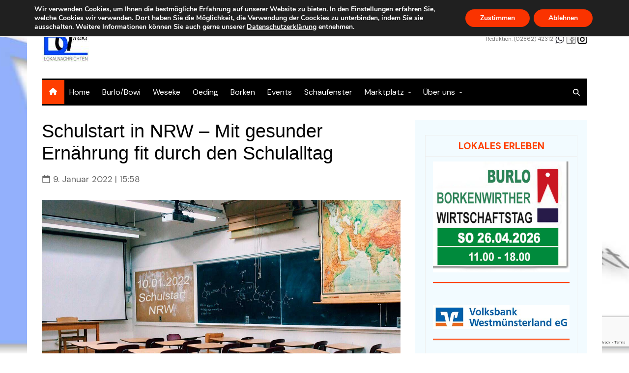

--- FILE ---
content_type: text/html; charset=UTF-8
request_url: https://burlo-direkt.de/20220109/3778/schulstart-in-nrw/
body_size: 28454
content:
		<!doctype html>
		<html lang="de">
				<head>
			<meta charset="UTF-8">
			<meta name="viewport" content="width=device-width, initial-scale=1">
			<link rel="profile" href="http://gmpg.org/xfn/11">
			<meta name='robots' content='index, follow, max-image-preview:large, max-snippet:-1, max-video-preview:-1' />

	<!-- This site is optimized with the Yoast SEO plugin v26.8 - https://yoast.com/product/yoast-seo-wordpress/ -->
	<title>Schulstart in NRW - Mit gesunder Ernährung fit durch den Schulalltag | Burlo-Direkt Lokalnachrichten</title>
	<meta name="description" content="JOURNAL | bd | Morgen früh machen sich Millionen Kinder im Land wieder auf den Weg in die nordrhein-westfälischen Schulen. Die Freude darüber, nach den Winterferien die Klassenkameradinnen und -kameraden wiederzusehen, wird dabei getrübt vom alles beherrschenden Thema &quot;Corona-Pandemie&quot; mit all den bekannten Nebenwirkungen." />
	<link rel="canonical" href="https://burlo-direkt.de/20220109/3778/schulstart-in-nrw/" />
	<meta property="og:locale" content="de_DE" />
	<meta property="og:type" content="article" />
	<meta property="og:title" content="Schulstart in NRW - Mit gesunder Ernährung fit durch den Schulalltag | Burlo-Direkt Lokalnachrichten" />
	<meta property="og:description" content="JOURNAL | bd | Morgen früh machen sich Millionen Kinder im Land wieder auf den Weg in die nordrhein-westfälischen Schulen. Die Freude darüber, nach den Winterferien die Klassenkameradinnen und -kameraden wiederzusehen, wird dabei getrübt vom alles beherrschenden Thema &quot;Corona-Pandemie&quot; mit all den bekannten Nebenwirkungen." />
	<meta property="og:url" content="https://burlo-direkt.de/20220109/3778/schulstart-in-nrw/" />
	<meta property="og:site_name" content="Burlo-Direkt Lokalnachrichten" />
	<meta property="article:publisher" content="https://www.facebook.com/burlodirekt" />
	<meta property="article:published_time" content="2022-01-09T14:58:56+00:00" />
	<meta property="article:modified_time" content="2024-07-06T01:48:14+00:00" />
	<meta property="og:image" content="https://burlo-direkt.de/wp-content/uploads/2022/01/20220109-SchulstartNRW-Start.jpg" />
	<meta property="og:image:width" content="1280" />
	<meta property="og:image:height" content="914" />
	<meta property="og:image:type" content="image/jpeg" />
	<meta name="author" content="mhs" />
	<script type="application/ld+json" class="yoast-schema-graph">{"@context":"https://schema.org","@graph":[{"@type":"NewsArticle","@id":"https://burlo-direkt.de/20220109/3778/schulstart-in-nrw/#article","isPartOf":{"@id":"https://burlo-direkt.de/20220109/3778/schulstart-in-nrw/"},"author":{"name":"mhs","@id":"https://burlo-direkt.de/#/schema/person/bf9a8300d0bc6ecbdbf0ae67f8efa4ab"},"headline":"Schulstart in NRW &#8211; Mit gesunder Ernährung fit durch den Schulalltag","datePublished":"2022-01-09T14:58:56+00:00","dateModified":"2024-07-06T01:48:14+00:00","mainEntityOfPage":{"@id":"https://burlo-direkt.de/20220109/3778/schulstart-in-nrw/"},"wordCount":481,"publisher":{"@id":"https://burlo-direkt.de/#organization"},"image":{"@id":"https://burlo-direkt.de/20220109/3778/schulstart-in-nrw/#primaryimage"},"thumbnailUrl":"https://burlo-direkt.de/wp-content/uploads/2022/01/20220109-SchulstartNRW-Start.jpg","articleSection":["Aus aller Welt","Journal","Jugend"],"inLanguage":"de"},{"@type":"WebPage","@id":"https://burlo-direkt.de/20220109/3778/schulstart-in-nrw/","url":"https://burlo-direkt.de/20220109/3778/schulstart-in-nrw/","name":"Schulstart in NRW - Mit gesunder Ernährung fit durch den Schulalltag | Burlo-Direkt Lokalnachrichten","isPartOf":{"@id":"https://burlo-direkt.de/#website"},"primaryImageOfPage":{"@id":"https://burlo-direkt.de/20220109/3778/schulstart-in-nrw/#primaryimage"},"image":{"@id":"https://burlo-direkt.de/20220109/3778/schulstart-in-nrw/#primaryimage"},"thumbnailUrl":"https://burlo-direkt.de/wp-content/uploads/2022/01/20220109-SchulstartNRW-Start.jpg","datePublished":"2022-01-09T14:58:56+00:00","dateModified":"2024-07-06T01:48:14+00:00","description":"JOURNAL | bd | Morgen früh machen sich Millionen Kinder im Land wieder auf den Weg in die nordrhein-westfälischen Schulen. Die Freude darüber, nach den Winterferien die Klassenkameradinnen und -kameraden wiederzusehen, wird dabei getrübt vom alles beherrschenden Thema \"Corona-Pandemie\" mit all den bekannten Nebenwirkungen.","breadcrumb":{"@id":"https://burlo-direkt.de/20220109/3778/schulstart-in-nrw/#breadcrumb"},"inLanguage":"de","potentialAction":[{"@type":"ReadAction","target":["https://burlo-direkt.de/20220109/3778/schulstart-in-nrw/"]}]},{"@type":"ImageObject","inLanguage":"de","@id":"https://burlo-direkt.de/20220109/3778/schulstart-in-nrw/#primaryimage","url":"https://burlo-direkt.de/wp-content/uploads/2022/01/20220109-SchulstartNRW-Start.jpg","contentUrl":"https://burlo-direkt.de/wp-content/uploads/2022/01/20220109-SchulstartNRW-Start.jpg","width":1280,"height":914,"caption":"Schulstart NRW am 10. Januar 2022 - Foto: pixabay.com/Bearbeitung: bd"},{"@type":"BreadcrumbList","@id":"https://burlo-direkt.de/20220109/3778/schulstart-in-nrw/#breadcrumb","itemListElement":[{"@type":"ListItem","position":1,"name":"Startseite","item":"https://burlo-direkt.de/"},{"@type":"ListItem","position":2,"name":"Blog","item":"https://burlo-direkt.de/burlo-direkt-nachrichten/"},{"@type":"ListItem","position":3,"name":"Schulstart in NRW &#8211; Mit gesunder Ernährung fit durch den Schulalltag"}]},{"@type":"WebSite","@id":"https://burlo-direkt.de/#website","url":"https://burlo-direkt.de/","name":"Burlo-Direkt Lokalnachrichten","description":"Burlo-Direkt | Lokalnachrichten aus dem Kreis Borken mit Schwerpunkt-Berichterstattung Borken, Burlo, Weseke, Oeding, Rhede und Bocholt","publisher":{"@id":"https://burlo-direkt.de/#organization"},"alternateName":"Burlo-Direkt - Lokalnachrichten aus Borken","potentialAction":[{"@type":"SearchAction","target":{"@type":"EntryPoint","urlTemplate":"https://burlo-direkt.de/?s={search_term_string}"},"query-input":{"@type":"PropertyValueSpecification","valueRequired":true,"valueName":"search_term_string"}}],"inLanguage":"de"},{"@type":"Organization","@id":"https://burlo-direkt.de/#organization","name":"Burlo-Direkt Lokalnachrichten","alternateName":"BD-News | Lokalnachrichten aus Borken","url":"https://burlo-direkt.de/","logo":{"@type":"ImageObject","inLanguage":"de","@id":"https://burlo-direkt.de/#/schema/logo/image/","url":"https://burlo-direkt.de/wp-content/uploads/2021/11/cropped-BD-Logo-New-WhiteBG-100x100-1.jpg","contentUrl":"https://burlo-direkt.de/wp-content/uploads/2021/11/cropped-BD-Logo-New-WhiteBG-100x100-1.jpg","width":100,"height":100,"caption":"Burlo-Direkt Lokalnachrichten"},"image":{"@id":"https://burlo-direkt.de/#/schema/logo/image/"},"sameAs":["https://www.facebook.com/burlodirekt","https://www.instagram.com/burlodirekt/","https://www.youtube.com/channel/UC7zTWx2onIpCA5TUtq4q9Mg"]},{"@type":"Person","@id":"https://burlo-direkt.de/#/schema/person/bf9a8300d0bc6ecbdbf0ae67f8efa4ab","name":"mhs","image":{"@type":"ImageObject","inLanguage":"de","@id":"https://burlo-direkt.de/#/schema/person/image/","url":"https://secure.gravatar.com/avatar/9ea52681e9e987e523f71f85eb2578b209112c5f25661336c4cb9c8e1de99a57?s=96&d=mm&r=g","contentUrl":"https://secure.gravatar.com/avatar/9ea52681e9e987e523f71f85eb2578b209112c5f25661336c4cb9c8e1de99a57?s=96&d=mm&r=g","caption":"mhs"},"description":"Seit vielen Jahren als Fotograf und Journalist in der heimischen Region unterwegs. Ich berichte über das, was die Menschen im Kreis Borken interessiert. Die Beiträge sind stets unabhängig, unaufgeregt und sachlich fomuliert und beschränken sich auf die wesentlichen Informationen des Lokalgeschehens.","sameAs":["http://s577657139.online.de"]}]}</script>
	<!-- / Yoast SEO plugin. -->


<link rel='dns-prefetch' href='//fonts.googleapis.com' />
<link rel="alternate" type="application/rss+xml" title="Burlo-Direkt Lokalnachrichten &raquo; Feed" href="https://burlo-direkt.de/feed/" />
<link rel="alternate" type="application/rss+xml" title="Burlo-Direkt Lokalnachrichten &raquo; Kommentar-Feed" href="https://burlo-direkt.de/comments/feed/" />
<link rel="alternate" title="oEmbed (JSON)" type="application/json+oembed" href="https://burlo-direkt.de/wp-json/oembed/1.0/embed?url=https%3A%2F%2Fburlo-direkt.de%2F20220109%2F3778%2Fschulstart-in-nrw%2F" />
<link rel="alternate" title="oEmbed (XML)" type="text/xml+oembed" href="https://burlo-direkt.de/wp-json/oembed/1.0/embed?url=https%3A%2F%2Fburlo-direkt.de%2F20220109%2F3778%2Fschulstart-in-nrw%2F&#038;format=xml" />
		<link rel="preconnect" href="https://fonts.googleapis.com">
		<link rel="preconnect" href="https://fonts.gstatic.com" crossorigin> 
		<style id='wp-img-auto-sizes-contain-inline-css' type='text/css'>
img:is([sizes=auto i],[sizes^="auto," i]){contain-intrinsic-size:3000px 1500px}
/*# sourceURL=wp-img-auto-sizes-contain-inline-css */
</style>
<link rel='stylesheet' id='wp-block-library-css' href='https://burlo-direkt.de/wp-includes/css/dist/block-library/style.min.css?ver=6.9' type='text/css' media='all' />
<style id='classic-theme-styles-inline-css' type='text/css'>
/*! This file is auto-generated */
.wp-block-button__link{color:#fff;background-color:#32373c;border-radius:9999px;box-shadow:none;text-decoration:none;padding:calc(.667em + 2px) calc(1.333em + 2px);font-size:1.125em}.wp-block-file__button{background:#32373c;color:#fff;text-decoration:none}
/*# sourceURL=/wp-includes/css/classic-themes.min.css */
</style>
<style id='global-styles-inline-css' type='text/css'>
:root{--wp--preset--aspect-ratio--square: 1;--wp--preset--aspect-ratio--4-3: 4/3;--wp--preset--aspect-ratio--3-4: 3/4;--wp--preset--aspect-ratio--3-2: 3/2;--wp--preset--aspect-ratio--2-3: 2/3;--wp--preset--aspect-ratio--16-9: 16/9;--wp--preset--aspect-ratio--9-16: 9/16;--wp--preset--color--black: #000000;--wp--preset--color--cyan-bluish-gray: #abb8c3;--wp--preset--color--white: #ffffff;--wp--preset--color--pale-pink: #f78da7;--wp--preset--color--vivid-red: #cf2e2e;--wp--preset--color--luminous-vivid-orange: #ff6900;--wp--preset--color--luminous-vivid-amber: #fcb900;--wp--preset--color--light-green-cyan: #7bdcb5;--wp--preset--color--vivid-green-cyan: #00d084;--wp--preset--color--pale-cyan-blue: #8ed1fc;--wp--preset--color--vivid-cyan-blue: #0693e3;--wp--preset--color--vivid-purple: #9b51e0;--wp--preset--gradient--vivid-cyan-blue-to-vivid-purple: linear-gradient(135deg,rgb(6,147,227) 0%,rgb(155,81,224) 100%);--wp--preset--gradient--light-green-cyan-to-vivid-green-cyan: linear-gradient(135deg,rgb(122,220,180) 0%,rgb(0,208,130) 100%);--wp--preset--gradient--luminous-vivid-amber-to-luminous-vivid-orange: linear-gradient(135deg,rgb(252,185,0) 0%,rgb(255,105,0) 100%);--wp--preset--gradient--luminous-vivid-orange-to-vivid-red: linear-gradient(135deg,rgb(255,105,0) 0%,rgb(207,46,46) 100%);--wp--preset--gradient--very-light-gray-to-cyan-bluish-gray: linear-gradient(135deg,rgb(238,238,238) 0%,rgb(169,184,195) 100%);--wp--preset--gradient--cool-to-warm-spectrum: linear-gradient(135deg,rgb(74,234,220) 0%,rgb(151,120,209) 20%,rgb(207,42,186) 40%,rgb(238,44,130) 60%,rgb(251,105,98) 80%,rgb(254,248,76) 100%);--wp--preset--gradient--blush-light-purple: linear-gradient(135deg,rgb(255,206,236) 0%,rgb(152,150,240) 100%);--wp--preset--gradient--blush-bordeaux: linear-gradient(135deg,rgb(254,205,165) 0%,rgb(254,45,45) 50%,rgb(107,0,62) 100%);--wp--preset--gradient--luminous-dusk: linear-gradient(135deg,rgb(255,203,112) 0%,rgb(199,81,192) 50%,rgb(65,88,208) 100%);--wp--preset--gradient--pale-ocean: linear-gradient(135deg,rgb(255,245,203) 0%,rgb(182,227,212) 50%,rgb(51,167,181) 100%);--wp--preset--gradient--electric-grass: linear-gradient(135deg,rgb(202,248,128) 0%,rgb(113,206,126) 100%);--wp--preset--gradient--midnight: linear-gradient(135deg,rgb(2,3,129) 0%,rgb(40,116,252) 100%);--wp--preset--font-size--small: 16px;--wp--preset--font-size--medium: 28px;--wp--preset--font-size--large: 32px;--wp--preset--font-size--x-large: 42px;--wp--preset--font-size--larger: 38px;--wp--preset--spacing--20: 0.44rem;--wp--preset--spacing--30: 0.67rem;--wp--preset--spacing--40: 1rem;--wp--preset--spacing--50: 1.5rem;--wp--preset--spacing--60: 2.25rem;--wp--preset--spacing--70: 3.38rem;--wp--preset--spacing--80: 5.06rem;--wp--preset--shadow--natural: 6px 6px 9px rgba(0, 0, 0, 0.2);--wp--preset--shadow--deep: 12px 12px 50px rgba(0, 0, 0, 0.4);--wp--preset--shadow--sharp: 6px 6px 0px rgba(0, 0, 0, 0.2);--wp--preset--shadow--outlined: 6px 6px 0px -3px rgb(255, 255, 255), 6px 6px rgb(0, 0, 0);--wp--preset--shadow--crisp: 6px 6px 0px rgb(0, 0, 0);}:where(.is-layout-flex){gap: 0.5em;}:where(.is-layout-grid){gap: 0.5em;}body .is-layout-flex{display: flex;}.is-layout-flex{flex-wrap: wrap;align-items: center;}.is-layout-flex > :is(*, div){margin: 0;}body .is-layout-grid{display: grid;}.is-layout-grid > :is(*, div){margin: 0;}:where(.wp-block-columns.is-layout-flex){gap: 2em;}:where(.wp-block-columns.is-layout-grid){gap: 2em;}:where(.wp-block-post-template.is-layout-flex){gap: 1.25em;}:where(.wp-block-post-template.is-layout-grid){gap: 1.25em;}.has-black-color{color: var(--wp--preset--color--black) !important;}.has-cyan-bluish-gray-color{color: var(--wp--preset--color--cyan-bluish-gray) !important;}.has-white-color{color: var(--wp--preset--color--white) !important;}.has-pale-pink-color{color: var(--wp--preset--color--pale-pink) !important;}.has-vivid-red-color{color: var(--wp--preset--color--vivid-red) !important;}.has-luminous-vivid-orange-color{color: var(--wp--preset--color--luminous-vivid-orange) !important;}.has-luminous-vivid-amber-color{color: var(--wp--preset--color--luminous-vivid-amber) !important;}.has-light-green-cyan-color{color: var(--wp--preset--color--light-green-cyan) !important;}.has-vivid-green-cyan-color{color: var(--wp--preset--color--vivid-green-cyan) !important;}.has-pale-cyan-blue-color{color: var(--wp--preset--color--pale-cyan-blue) !important;}.has-vivid-cyan-blue-color{color: var(--wp--preset--color--vivid-cyan-blue) !important;}.has-vivid-purple-color{color: var(--wp--preset--color--vivid-purple) !important;}.has-black-background-color{background-color: var(--wp--preset--color--black) !important;}.has-cyan-bluish-gray-background-color{background-color: var(--wp--preset--color--cyan-bluish-gray) !important;}.has-white-background-color{background-color: var(--wp--preset--color--white) !important;}.has-pale-pink-background-color{background-color: var(--wp--preset--color--pale-pink) !important;}.has-vivid-red-background-color{background-color: var(--wp--preset--color--vivid-red) !important;}.has-luminous-vivid-orange-background-color{background-color: var(--wp--preset--color--luminous-vivid-orange) !important;}.has-luminous-vivid-amber-background-color{background-color: var(--wp--preset--color--luminous-vivid-amber) !important;}.has-light-green-cyan-background-color{background-color: var(--wp--preset--color--light-green-cyan) !important;}.has-vivid-green-cyan-background-color{background-color: var(--wp--preset--color--vivid-green-cyan) !important;}.has-pale-cyan-blue-background-color{background-color: var(--wp--preset--color--pale-cyan-blue) !important;}.has-vivid-cyan-blue-background-color{background-color: var(--wp--preset--color--vivid-cyan-blue) !important;}.has-vivid-purple-background-color{background-color: var(--wp--preset--color--vivid-purple) !important;}.has-black-border-color{border-color: var(--wp--preset--color--black) !important;}.has-cyan-bluish-gray-border-color{border-color: var(--wp--preset--color--cyan-bluish-gray) !important;}.has-white-border-color{border-color: var(--wp--preset--color--white) !important;}.has-pale-pink-border-color{border-color: var(--wp--preset--color--pale-pink) !important;}.has-vivid-red-border-color{border-color: var(--wp--preset--color--vivid-red) !important;}.has-luminous-vivid-orange-border-color{border-color: var(--wp--preset--color--luminous-vivid-orange) !important;}.has-luminous-vivid-amber-border-color{border-color: var(--wp--preset--color--luminous-vivid-amber) !important;}.has-light-green-cyan-border-color{border-color: var(--wp--preset--color--light-green-cyan) !important;}.has-vivid-green-cyan-border-color{border-color: var(--wp--preset--color--vivid-green-cyan) !important;}.has-pale-cyan-blue-border-color{border-color: var(--wp--preset--color--pale-cyan-blue) !important;}.has-vivid-cyan-blue-border-color{border-color: var(--wp--preset--color--vivid-cyan-blue) !important;}.has-vivid-purple-border-color{border-color: var(--wp--preset--color--vivid-purple) !important;}.has-vivid-cyan-blue-to-vivid-purple-gradient-background{background: var(--wp--preset--gradient--vivid-cyan-blue-to-vivid-purple) !important;}.has-light-green-cyan-to-vivid-green-cyan-gradient-background{background: var(--wp--preset--gradient--light-green-cyan-to-vivid-green-cyan) !important;}.has-luminous-vivid-amber-to-luminous-vivid-orange-gradient-background{background: var(--wp--preset--gradient--luminous-vivid-amber-to-luminous-vivid-orange) !important;}.has-luminous-vivid-orange-to-vivid-red-gradient-background{background: var(--wp--preset--gradient--luminous-vivid-orange-to-vivid-red) !important;}.has-very-light-gray-to-cyan-bluish-gray-gradient-background{background: var(--wp--preset--gradient--very-light-gray-to-cyan-bluish-gray) !important;}.has-cool-to-warm-spectrum-gradient-background{background: var(--wp--preset--gradient--cool-to-warm-spectrum) !important;}.has-blush-light-purple-gradient-background{background: var(--wp--preset--gradient--blush-light-purple) !important;}.has-blush-bordeaux-gradient-background{background: var(--wp--preset--gradient--blush-bordeaux) !important;}.has-luminous-dusk-gradient-background{background: var(--wp--preset--gradient--luminous-dusk) !important;}.has-pale-ocean-gradient-background{background: var(--wp--preset--gradient--pale-ocean) !important;}.has-electric-grass-gradient-background{background: var(--wp--preset--gradient--electric-grass) !important;}.has-midnight-gradient-background{background: var(--wp--preset--gradient--midnight) !important;}.has-small-font-size{font-size: var(--wp--preset--font-size--small) !important;}.has-medium-font-size{font-size: var(--wp--preset--font-size--medium) !important;}.has-large-font-size{font-size: var(--wp--preset--font-size--large) !important;}.has-x-large-font-size{font-size: var(--wp--preset--font-size--x-large) !important;}
:where(.wp-block-post-template.is-layout-flex){gap: 1.25em;}:where(.wp-block-post-template.is-layout-grid){gap: 1.25em;}
:where(.wp-block-term-template.is-layout-flex){gap: 1.25em;}:where(.wp-block-term-template.is-layout-grid){gap: 1.25em;}
:where(.wp-block-columns.is-layout-flex){gap: 2em;}:where(.wp-block-columns.is-layout-grid){gap: 2em;}
:root :where(.wp-block-pullquote){font-size: 1.5em;line-height: 1.6;}
/*# sourceURL=global-styles-inline-css */
</style>
<link rel='stylesheet' id='dnd-upload-cf7-css' href='https://burlo-direkt.de/wp-content/plugins/drag-and-drop-multiple-file-upload-contact-form-7/assets/css/dnd-upload-cf7.css?ver=1.3.9.5' type='text/css' media='all' />
<link rel='stylesheet' id='contact-form-7-css' href='https://burlo-direkt.de/wp-content/plugins/contact-form-7/includes/css/styles.css?ver=6.1.4' type='text/css' media='all' />
<link rel='stylesheet' id='cream-magazine-pro-style-css' href='https://burlo-direkt.de/wp-content/themes/cream-magazine-pro/style.css?ver=2.2.12' type='text/css' media='all' />
<link rel='stylesheet' id='animate-css' href='https://burlo-direkt.de/wp-content/themes/cream-magazine-pro/assets/libraries/animate/animate.min.css?ver=3.6.0' type='text/css' media='all' />
<link rel='stylesheet' id='bootstrap-css' href='https://burlo-direkt.de/wp-content/themes/cream-magazine-pro/assets/libraries/bootstrap/bootstrap.min.css?ver=4.3.1' type='text/css' media='all' />
<link rel='stylesheet' id='owl-carousel-css' href='https://burlo-direkt.de/wp-content/themes/cream-magazine-pro/assets/libraries/owl-carousel/owl.carousel.min.css?ver=2.3.4' type='text/css' media='all' />
<link rel='stylesheet' id='vinobox-css' href='https://burlo-direkt.de/wp-content/themes/cream-magazine-pro/assets/libraries/vinobox/vinobox.min.css?ver=1.8.3' type='text/css' media='all' />
<link rel='stylesheet' id='cream-magazine-pro-fonts-css' href='https://fonts.googleapis.com/css2?family=DM+Sans&#038;family=DM+Sans:wght@700&#038;family=DM+Sans:ital@0;1&#038;family=Roboto:ital,wght@0,700;1,700&#038;display=swap' type='text/css' media='all' />
<link rel='stylesheet' id='cream-magazine-pro-main-css' href='https://burlo-direkt.de/wp-content/themes/cream-magazine-pro/assets/dist/main.css?ver=2.2.12' type='text/css' media='all' />
<style id='cream-magazine-pro-main-inline-css' type='text/css'>
a:hover{text-decoration:none !important;}button,input[type="button"],input[type="reset"],input[type="submit"],.primary-navigation > ul > li.home-btn,.cm_header_lay_three .primary-navigation > ul > li.home-btn,.news_ticker_wrap .ticker_head,#toTop,.section-title h2::after,.section-title h1::after,.sidebar-widget-area .widget .widget-title h2::after,.footer-widget-container .widget .widget-title h2::after,#comments div#respond h3#reply-title::after,#comments h2.comments-title:after,ul.post-categories li a,.post_tags a,.owl-carousel .owl-nav button.owl-prev,.owl-carousel .owl-nav button.owl-next,.cm_author_widget .author-detail-link a,.error_foot form input[type="submit"],.widget_search form input[type="submit"],.header-search-container input[type="submit"],.widget_tag_cloud .tagcloud a:hover,.trending_widget_carousel .owl-dots button.owl-dot,footer .widget_calendar .calendar_wrap caption,.pagination .page-numbers.current,.page-links .post-page-numbers.current,body.single .the_content .page-links .post-page-numbers.current,.post-navigation .nav-links .nav-previous a,.post-navigation .nav-links .nav-next a,#comments form input[type="submit"],footer .widget_tag_cloud .tagcloud a,footer .widget.widget_search form input[type="submit"]:hover,.widget_product_search .woocommerce-product-search button[type="submit"],.woocommerce ul.products li.product .button,.woocommerce .woocommerce-pagination ul.page-numbers li span.current,.woocommerce .product div.summary .cart button.single_add_to_cart_button,.woocommerce .product div.woocommerce-tabs div.panel #reviews #review_form_wrapper .comment-form p.form-submit .submit,.woocommerce .product section.related > h2::after,.woocommerce .cart .button:hover,.woocommerce .cart .button:focus,.woocommerce .cart input.button:hover,.woocommerce .cart input.button:focus,.woocommerce #respond input#submit:hover,.woocommerce #respond input#submit:focus,.woocommerce button.button:hover,.woocommerce button.button:focus,.woocommerce input.button:hover,.woocommerce input.button:focus,.woocommerce #respond input#submit.alt:hover,.woocommerce a.button.alt:hover,.woocommerce button.button.alt:hover,.woocommerce input.button.alt:hover,.woocommerce a.remove:hover,.woocommerce-account .woocommerce-MyAccount-navigation ul li.is-active a,.woocommerce a.button:hover,.woocommerce a.button:focus,.widget_product_tag_cloud .tagcloud a:hover,.widget_product_tag_cloud .tagcloud a:focus,.woocommerce .widget_price_filter .price_slider_wrapper .ui-slider .ui-slider-handle{background-color:#ff3d00;}a:hover,.post_title h2 a:hover,.post_title h2 a:focus,ul.post_meta li a:hover,ul.post_meta li a:focus,ul.social-icons li a[href*=".com"]:hover::before,.ticker_carousel .owl-nav button.owl-prev i,.ticker_carousel .owl-nav button.owl-next i,.news_ticker_wrap .ticker_items .item a:hover,.news_ticker_wrap .ticker_items .item a:focus,.cm_banner .post_title h2 a:hover,.cm_banner .post_meta li a:hover,.cm-post-widget-two .big-card .post-holder .post_title h2 a:hover,.cm-post-widget-two .big-card .post_meta li a:hover,.cm_middle_post_widget_three .post-holder .post_meta a:hover,.cm_post_widget_twelve .post_thumb .post_title h2 a:hover,.cm_post_widget_twelve .post_thumb .post_meta a:hover,.cm_middle_post_widget_six .post_title h2 a:hover,.widget .trending_widget_carousel .post_title h2 a:hover,.copyright_section a:hover,.footer_nav ul li a:hover,.navxt-breadcrumb .current-item,.yoast-breadcrumb .breadcrumb_last,.rank_math-breadcrumb span.last,.pagination .page-numbers:hover,#comments ol.comment-list li article footer.comment-meta .comment-metadata span.edit-link a:hover,#comments ol.comment-list li article .reply a:hover,.social-share ul li a:hover,ul.social-icons li a:hover,ul.social-icons li a:focus,.woocommerce ul.products li.product a:hover,.woocommerce ul.products li.product .price,.woocommerce .woocommerce-pagination ul.page-numbers li a.page-numbers:hover,.woocommerce div.product p.price,.woocommerce div.product span.price,.video_section .video_details .post_title h2 a:hover,.cmp-infinite-loading .load-more-icon,.breadcrumb ul li a:hover{color:#ff3d00;}.ticker_carousel .owl-nav button.owl-prev,.ticker_carousel .owl-nav button.owl-next,.error_foot form input[type="submit"],.widget_search form input[type="submit"],.pagination .page-numbers:hover,.page-links .post-page-numbers:hover,#comments form input[type="submit"],.social-share ul li a:hover,.header-search-container .search-form-entry,.widget_product_search .woocommerce-product-search button[type="submit"],.woocommerce .woocommerce-pagination ul.page-numbers li span.current,.woocommerce .woocommerce-pagination ul.page-numbers li a.page-numbers:hover,.woocommerce a.remove:hover,.ticker_carousel .owl-nav button.owl-prev:hover,.ticker_carousel .owl-nav button.owl-next:hover,footer .widget.widget_search form input[type="submit"]:hover,.trending_widget_carousel .owl-dots button.owl-dot,.the_content blockquote,.social-share ul.social-icons li a:hover{border-color:#ff3d00;}button:hover,input[type="button"]:hover,input[type="reset"]:hover,input[type="submit"]:hover,.post-format span,.cm-post-widget-two .big-card .post_thumb .post-format span,.cm_middle_post_widget_one .post-holder .post-format span,.cm_middle_post_widget_three .post_thumb .post-format span,.cm_middle_post_widget_four .left-container .post-holder .post-format span,.cm-post-widget-three .post-format span,.cm_post_widget_twelve .card .post_thumb .post-format span,.cm_post_widget_twelve .text-post-holder .post-number span,.cm_author_widget .author-detail-link a:hover,.cm_author_widget .author-detail-link a:focus,#toTop:hover,.error_foot form input[type="submit"]:hover,.widget_search form input[type="submit"]:hover,ul.post-categories li a:hover,.sidebar-widget-area .calendar_wrap caption,.woocommerce span.onsale,.widget_product_search .woocommerce-product-search button[type="submit"]:hover,.widget_product_search .woocommerce-product-search button[type="submit"]:focus,.woocommerce .cart .button,.woocommerce .cart input.button,.woocommerce #respond input#submit,.woocommerce button.button,.woocommerce input.button,.woocommerce .widget_price_filter .price_slider_wrapper .ui-slider .ui-slider-range,.woocommerce #respond input#submit.alt,.woocommerce a.button.alt,.woocommerce button.button.alt,.woocommerce input.button.alt,.woocommerce-account .woocommerce-MyAccount-navigation ul li a,.woocommerce a.button,.header-search-container input[type="submit"]:hover{background-color:#000000;}.cm-post-widget-two .big-card .post_thumb .post-format span,.cm_middle_post_widget_one .post-holder .post-format span,.cm_middle_post_widget_three .post_thumb .post-format span,.cm_middle_post_widget_four .left-container .post-holder .post-format span,.cm-post-widget-three .post-format span,.cm_post_widget_twelve .card .post_thumb .post-format span,.error_foot form input[type="submit"]:hover,.widget_search form input[type="submit"]:hover,.widget_product_search .woocommerce-product-search button[type="submit"]:hover,.widget_product_search .woocommerce-product-search button[type="submit"]:focus{border-color:#000000;}.entry_cats ul.post-categories li a{background-color:#ff3d00;color:#fff;}.entry_cats ul.post-categories li a:hover{background-color:#1e73be;color:#000000;}article .the_content a,article .post_thumb a{color:#1e73be;}article .the_content a:hover,article .post_thumb a:hover{color:#dd9933;}.site-description{color:#000000;}.cm-header-one .main-navigation,.cm_header-five .main-navigation,.cm_header_lay_two .bottom-header,.cm_header_lay_three .top-header,.cm_header_lay_four .navigation-container{background-color:#000000;}.cm-header-one .cm-logo-menu-container,.cm_header-five .top-header,.cm_header_lay_three .cm-logo-advertisement-container,.cm_header_lay_four .logo-container{background-color:rgba(255,255,255,0.55);}.main-navigation ul li a{color:#ffffff;}.cmp-search-icon-btn svg{fill:#ffffff;}.main-navigation ul li a:hover{color:rgba(255,255,255,1);background-color:#016789;}.cmp-search-icon-btn:hover svg{fill:rgba(255,255,255,1);}.main-navigation ul.sub-menu li a{color:rgba(255,255,255,1);}.main-navigation ul.sub-menu{background-color:#000000;}.main-navigation ul.sub-menu li a:hover{color:rgba(255,255,255,1);background-color:rgba(3,169,244,1);}.primary-navigation li.home-btn a{color:#ffffff;background-color:#ff3d00;}footer .footer_inner{background-color:#232323;}footer .mask{background-color:rgba(0,0,0,0.6);}footer .widget .widget-title h2{color:rgba(3,169,244,1);}.footer .widget,.footer .copyrights,.footer p,.footer span,.footer strong,.footer a,.footer em,.footer b,.footer i,.footer h1,.footer h2,.footer h3,.footer h4,.footer h5,.footer h6,.footer .widget a,.footer .widget .post_title h2 a,.footer .widget .post_meta a,.footer .widget_archive a,.footer .widget_categories a,.footer .widget_recent_entries a,.footer .widget_meta a,.footer .widget_recent_comments li a,.footer .widget_rss li a,.footer .widget_pages li a,.footer .widget_nav_menu a,.footer .widget_calendar a,.footer .woocommerce .woocommerce-widget-layered-nav-list .woocommerce-widget-layered-nav-list__item a,.footer .woocommerce ul.cart_list li a,.footer .woocommerce ul.product_list_widget li a,.footer .widget_product_categories a,.footer .widget_product_tag_cloud .tagcloud a,.footer_nav ul li a,.copyrights a{color:#e5e5e5;}.footer .widget .post_meta a .cm-meta-icon svg{color:#e5e5e5;fill:#e5e5e5;}.footer .widget a:hover,.footer .widget .post_title h2 a:hover,.footer .widget .post_meta a:hover,.footer .widget_archive a:hover,.footer .widget_categories a:hover,.footer .widget_recent_entries a:hover,.footer .widget_meta a:hover,.footer .widget_recent_comments li a:hover,.footer .widget_rss li a:hover,.footer .widget_pages li a:hover,.footer .widget_nav_menu a:hover,.footer .widget_calendar a:hover,.footer .woocommerce ul.cart_list li a:hover,.footer .woocommerce ul.product_list_widget li a:hover,.footer .widget_product_categories a:hover,.footer_nav ul li a:hover,.copyrights a:hover,.footer .woocommerce .woocommerce-widget-layered-nav-list .woocommerce-widget-layered-nav-list__item a:hover{color:#03a9f4;}.footer .widget .trending_widget_carousel .post_title h2 a:hover{color:#03a9f4 !important;}.footer .widget_archive li,.footer .widget_categories li,.footer .widget_recent_entries li,.footer .widget_meta li,.footer .widget_recent_comments li,.footer .widget_rss li,.footer .widget_pages li,.footer .widget_nav_menu li,.footer .calendar_wrap table th,.footer .calendar_wrap table td,.footer .widget_categories select,.footer .widget_archive select,.footer .widget_search form input,.footer .widget_text .textwidget select,.footer_nav ul li a,.footer .widget_nav_menu ul.menu li.menu-item-has-children>a,.footer .widget.woocommerce ul li,.footer .widget.woocommerce ul.woocommerce-widget-layered-nav-list li,.footer .widget_product_categories ul.product-categories li.cat-parent > a,.footer .widget_product_search .woocommerce-product-search input.search-field,.footer .widget_product_search .woocommerce-product-search button[type="submit"]{border-color:#777777;}#toTop.cm-scroll-top-btn-right,body.rtl #toTop{right:10px;left:auto;}#toTop,body.rtl #toTop{bottom:80px;}.sidebar-widget-area .widget{background-color:rgba(3,169,244,0.05);}.sidebar-widget-area .widget .widget-title h2{color:rgba(3,169,244,1);}.sidebar-widget-area .widget,.sidebar-widget-area .widget a,.sidebar-widget-area .widget .cm_recent_posts_widget .post_title h2 a,.sidebar-widget-area .widget .cm_recent_posts_widget .post_meta a,.sidebar-widget-area .widget_archive a,.sidebar-widget-area .widget_categories a,.sidebar-widget-area .widget_recent_entries a,.sidebar-widget-area .widget_meta a,.sidebar-widget-area .widget_recent_comments li a,.sidebar-widget-area .widget_rss li a,.sidebar-widget-area .widget_pages li a,.sidebar-widget-area .widget_nav_menu a,.sidebar-widget-area .widget_calendar a,.sidebar-widget-area .widget_tag_cloud .tagcloud a,.sidebar-widget-area .woocommerce .woocommerce-widget-layered-nav-list .woocommerce-widget-layered-nav-list__item a,.sidebar-widget-area .woocommerce ul.cart_list li a,.sidebar-widget-area .woocommerce ul.product_list_widget li a,.sidebar-widget-area .widget_product_categories a,.sidebar-widget-area .widget_product_tag_cloud .tagcloud a{color:#ff3d00;}.sidebar-widget-area .widget a .cm-meta-icon svg{color:#ff3d00;fill:#ff3d00;}.sidebar-widget-area .widget a:hover,.sidebar-widget-area .widget .post_title h2 a:hover,.sidebar-widget-area .widget .post_meta a:hover,.sidebar-widget-area .widget_archive a:hover,.sidebar-widget-area .widget_categories a:hover,.sidebar-widget-area .widget_recent_entries a:hover,.sidebar-widget-area .widget_meta a:hover,.sidebar-widget-area .widget_recent_comments li a:hover,.sidebar-widget-area .widget_rss li a:hover,.sidebar-widget-area .widget_pages li a:hover,.sidebar-widget-area .widget_nav_menu a:hover,.sidebar-widget-area .widget_calendar a:hover,.sidebar-widget-area .woocommerce .woocommerce-widget-layered-nav-list .woocommerce-widget-layered-nav-list__item a:hover,.sidebar-widget-area .woocommerce ul.cart_list li a:hover,.sidebar-widget-area .woocommerce ul.product_list_widget li a:hover,.sidebar-widget-area .widget_product_categories a:hover{color:#000000;}.sidebar-widget-area .widget .trending_widget_carousel .post_title h2 a:hover{color:#000000 !important;}.sidebar-widget-area .widget_archive li,.sidebar-widget-area .widget_categories li,.sidebar-widget-area .widget_recent_entries li,.sidebar-widget-area .widget_meta li,.sidebar-widget-area .widget_recent_comments li,.sidebar-widget-area .widget_rss li,.sidebar-widget-area .widget_pages li,.sidebar-widget-area .widget_nav_menu li,.sidebar-widget-area .calendar_wrap table th,.sidebar-widget-area .calendar_wrap table td,.sidebar-widget-area .widget_categories select,.sidebar-widget-area .widget_archive select,.sidebar-widget-area .widget_search form input,.sidebar-widget-area .widget_text .textwidget select,.sidebar-widget-area .widget_nav_menu ul.menu li.menu-item-has-children>a,.sidebar-widget-area .widget.woocommerce ul li,.sidebar-widget-area .widget.woocommerce ul.woocommerce-widget-layered-nav-list li,.sidebar-widget-area .widget_product_categories ul.product-categories li.cat-parent > a,.sidebar-widget-area .widget_product_search .woocommerce-product-search input.search-field,.sidebar-widget-area .widget_product_search .woocommerce-product-search button[type="submit"]{border-color:rgba(0,0,0,0.05);}nav.pagination,.cmp-infinite-loading,.cmp-btn-loading{text-align:left;}.copyrights{text-align:center;}.cmp-infinite-loading .load-more-icon{font-size:30px;}.load-more-icon{display:none;}.widget_tag_cloud .tagcloud a:hover{color:#ffffff;}body,label,button,.button,.btn-general,input[type="button"],input[type="reset"],input[type="submit"],.breadcrumb ul li a,.breadcrumb ul li span,.social_widget_style_1 ul li a,.copyright_section .copyrights p,.footer_nav ul li a,.the_content,.post-navigation .nav-links .nav-previous a,.post-navigation .nav-links .nav-next a,.pagination .page-numbers,.page-links .post-page-numbers,.top-header-left ul li a,.comments-area .comment-metadata a,.comments-area .comment-reply-link,.comments-area .comment-edit-link,.post_tags a{font-family:DM Sans;font-weight:inherit;font-size:20px;font-style:inherit;line-height:1.1;text-transform:inherit;}.widget_tag_cloud .tagcloud a{font-size:20px !important;}ul.post_meta li a,.entry_cats ul.post-categories li a{font-size:17.5px;}ul.post_meta li a span.cm-meta-icon svg{height:17.5px;width:17.5px;}h1,h2,h3,h4,h5,h6{font-family:DM Sans;font-weight:700;}h1{font-size:35px;font-style:inherit;line-height:1.2;text-transform:inherit;}h2{font-size:25px;font-style:italic;line-height:1.1;text-transform:inherit;}h3{font-size:13px;font-style:inherit;line-height:1.2;text-transform:inherit;}h4{font-size:23px;font-style:inherit;line-height:1.2;text-transform:inherit;}h5{font-size:20px;font-style:inherit;line-height:1.2;text-transform:inherit;}h6{font-size:17px;font-style:inherit;line-height:1.2;text-transform:inherit;}.main-navigation ul li a{font-family:DM Sans;font-weight:400;font-size:16px;font-style:inherit;line-height:1.6;text-transform:inherit;}.main-navigation ul.sub-menu li a{font-family:DM Sans;font-weight:400;font-size:16px;font-style:inherit;line-height:1.6;text-transform:inherit;}.post_title h2,.large-post-title,.medium-post-title,.small-post-title{font-family:Calibri,sans-serif;font-weight:600;}.large-post-title{font-size:30px;font-style:inherit;line-height:1.2;text-transform:inherit;}.medium-post-title{font-size:24px;font-style:inherit;line-height:1.2;text-transform:inherit;}.small-post-title,.cm_recent_posts_widget .post_title h2{font-size:20px;font-style:inherit;line-height:1.2;text-transform:inherit;}.the_title h1{font-family:Arial,sans-serif;font-weight:500;font-size:35px;font-style:inherit;line-height:1.2;text-transform:inherit;}.section-title h2,.comments-title,.comment-reply-title,.social-share-title,.woocommerce .cart_totals>h2,.woocommerce form.checkout .col2-set .col-1 .woocommerce-billing-fields h3,.woocommerce form.checkout #order_review_heading{font-family:Calibri,sans-serif;font-weight:600;font-size:26px;font-style:inherit;line-height:1.2;text-transform:inherit;}.sidebar-widget-area .widget .widget-title h2{font-family:Roboto;font-weight:700;font-size:18px;font-style:inherit;line-height:1.2;text-transform:inherit;}.footer-widget-container .widget .widget-title h2{font-family:Calibri,sans-serif;font-weight:inherit;font-size:26px;font-style:inherit;line-height:1.2;text-transform:inherit;}@media( max-width:991px ){}.pagination .page-numbers,.page-links .post-page-numbers{padding:10px 20px;height:auto;width:auto;line-height:inherit;}.pagination .page-numbers:last-child,.page-links .post-page-numbers:last-child{padding:10px 20px;}@media screen and ( max-width:768px ){body,label,button,.button,.btn-general,input[type="button"],input[type="reset"],input[type="submit"],.breadcrumb ul li a,.breadcrumb ul li span,ul.post_meta li a,.entry_cats ul.post-categories li a,.social_widget_style_1 ul li a,.copyright_section .copyrights p,.footer_nav ul li a,.the_content,.post-navigation .nav-links .nav-previous a,.post-navigation .nav-links .nav-next a,.pagination .page-numbers,.page-links .post-page-numbers,.top-header-left ul li a,.comments-area .comment-metadata a,.comments-area .comment-reply-link,.comments-area .comment-edit-link,.post_tags a{font-size:20px;line-height:1.1;}.widget_tag_cloud .tagcloud a{font-size:20px !important;}ul.post_meta li a,.entry_cats ul.post-categories li a{font-size:17.5px;}h1{font-size:30px;line-height:1.2;}h2{font-size:23px;line-height:1.2;}h3{font-size:28px;line-height:1.2;}h4{font-size:24px;line-height:1.2;}h5{font-size:20px;line-height:1.2;}h6{font-size:16px;line-height:1.2;}.main-navigation ul li a,.off-canvas-primary-navigation ul li a,.off-canvas-primary-navigation ul li .sub-toggle{font-size:14px;line-height:1.6;}.main-navigation ul.sub-menu li a,.off-canvas-primary-navigation ul.sub-menu li a,.off-canvas-primary-navigation ul.sub-menu li .sub-toggle{font-size:16px;line-height:1.6;}.large-post-title{font-size:26px;line-height:1.1;}.medium-post-title{font-size:22px;line-height:1.1;}.small-post-title,.cm_recent_posts_widget .post_title h2{font-size:21px;line-height:1.2;}.list_page_iner .section-title h1,.the_title h1{font-size:28px;line-height:1.2;}.section-title h2,.comments-title,.comment-reply-title,.social-share-title,.woocommerce .cart_totals>h2,.woocommerce form.checkout .col2-set .col-1 .woocommerce-billing-fields h3,.woocommerce form.checkout #order_review_heading{font-size:22px;line-height:1.2;}.sidebar-widget-area .widget .widget-title h2{font-size:18px;line-height:1.2;}.footer-widget-container .widget .widget-title h2{font-size:25px;line-height:1.2;}}@media screen and ( max-width:575px ){body,label,button,.button,.btn-general,input[type="button"],input[type="reset"],input[type="submit"],.breadcrumb ul li a,.breadcrumb ul li span,ul.post_meta li a,.entry_cats ul.post-categories li a,.social_widget_style_1 ul li a,.copyright_section .copyrights p,.footer_nav ul li a,.the_content,.post-navigation .nav-links .nav-previous a,.post-navigation .nav-links .nav-next a,.pagination .page-numbers,.page-links .post-page-numbers,.top-header-left ul li a,.comments-area .comment-metadata a,.comments-area .comment-reply-link,.comments-area .comment-edit-link,.post_tags a{font-size:17px;line-height:1.1;}.widget_tag_cloud .tagcloud a{font-size:17px !important;}ul.post_meta li a,.entry_cats ul.post-categories li a{font-size:14.875px;}h1{font-size:24px;line-height:1.2;}h2{font-size:20px;line-height:1.2;}h3{font-size:24px;line-height:1.3;}h4{font-size:20px;line-height:1.2;}h5{font-size:20px;line-height:1.3;}h6{font-size:16px;line-height:1.2;}.main-navigation ul li a,.off-canvas-primary-navigation ul li a,.off-canvas-primary-navigation ul li .sub-toggle{font-size:14px;line-height:1.4;}.main-navigation ul.sub-menu li a,.off-canvas-primary-navigation ul.sub-menu li a,.off-canvas-primary-navigation ul.sub-menu li .sub-toggle{font-size:13px;line-height:1.6;}.large-post-title{font-size:20px;line-height:1.1;}.medium-post-title{font-size:19px;line-height:1.1;}.small-post-title,.cm_recent_posts_widget .post_title h2{font-size:16px;line-height:1.2;}.list_page_iner .section-title h1,.the_title h1{font-size:22px;line-height:1.3;}.section-title h2,.comments-title,.comment-reply-title,.social-share-title,.woocommerce .cart_totals>h2,.woocommerce form.checkout .col2-set .col-1 .woocommerce-billing-fields h3,.woocommerce form.checkout #order_review_heading{font-size:18px;line-height:1.2;}.sidebar-widget-area .widget .widget-title h2{font-size:15px;line-height:1.3;}.footer-widget-container .widget .widget-title h2{font-size:23px;line-height:1.3;}}
/*# sourceURL=cream-magazine-pro-main-inline-css */
</style>
<link rel='stylesheet' id='moove_gdpr_frontend-css' href='https://burlo-direkt.de/wp-content/plugins/gdpr-cookie-compliance/dist/styles/gdpr-main.css?ver=5.0.10' type='text/css' media='all' />
<style id='moove_gdpr_frontend-inline-css' type='text/css'>
#moove_gdpr_cookie_modal,#moove_gdpr_cookie_info_bar,.gdpr_cookie_settings_shortcode_content{font-family:&#039;Nunito&#039;,sans-serif}#moove_gdpr_save_popup_settings_button{background-color:#373737;color:#fff}#moove_gdpr_save_popup_settings_button:hover{background-color:#000}#moove_gdpr_cookie_info_bar .moove-gdpr-info-bar-container .moove-gdpr-info-bar-content a.mgbutton,#moove_gdpr_cookie_info_bar .moove-gdpr-info-bar-container .moove-gdpr-info-bar-content button.mgbutton{background-color:#fa3300}#moove_gdpr_cookie_modal .moove-gdpr-modal-content .moove-gdpr-modal-footer-content .moove-gdpr-button-holder a.mgbutton,#moove_gdpr_cookie_modal .moove-gdpr-modal-content .moove-gdpr-modal-footer-content .moove-gdpr-button-holder button.mgbutton,.gdpr_cookie_settings_shortcode_content .gdpr-shr-button.button-green{background-color:#fa3300;border-color:#fa3300}#moove_gdpr_cookie_modal .moove-gdpr-modal-content .moove-gdpr-modal-footer-content .moove-gdpr-button-holder a.mgbutton:hover,#moove_gdpr_cookie_modal .moove-gdpr-modal-content .moove-gdpr-modal-footer-content .moove-gdpr-button-holder button.mgbutton:hover,.gdpr_cookie_settings_shortcode_content .gdpr-shr-button.button-green:hover{background-color:#fff;color:#fa3300}#moove_gdpr_cookie_modal .moove-gdpr-modal-content .moove-gdpr-modal-close i,#moove_gdpr_cookie_modal .moove-gdpr-modal-content .moove-gdpr-modal-close span.gdpr-icon{background-color:#fa3300;border:1px solid #fa3300}#moove_gdpr_cookie_info_bar span.moove-gdpr-infobar-allow-all.focus-g,#moove_gdpr_cookie_info_bar span.moove-gdpr-infobar-allow-all:focus,#moove_gdpr_cookie_info_bar button.moove-gdpr-infobar-allow-all.focus-g,#moove_gdpr_cookie_info_bar button.moove-gdpr-infobar-allow-all:focus,#moove_gdpr_cookie_info_bar span.moove-gdpr-infobar-reject-btn.focus-g,#moove_gdpr_cookie_info_bar span.moove-gdpr-infobar-reject-btn:focus,#moove_gdpr_cookie_info_bar button.moove-gdpr-infobar-reject-btn.focus-g,#moove_gdpr_cookie_info_bar button.moove-gdpr-infobar-reject-btn:focus,#moove_gdpr_cookie_info_bar span.change-settings-button.focus-g,#moove_gdpr_cookie_info_bar span.change-settings-button:focus,#moove_gdpr_cookie_info_bar button.change-settings-button.focus-g,#moove_gdpr_cookie_info_bar button.change-settings-button:focus{-webkit-box-shadow:0 0 1px 3px #fa3300;-moz-box-shadow:0 0 1px 3px #fa3300;box-shadow:0 0 1px 3px #fa3300}#moove_gdpr_cookie_modal .moove-gdpr-modal-content .moove-gdpr-modal-close i:hover,#moove_gdpr_cookie_modal .moove-gdpr-modal-content .moove-gdpr-modal-close span.gdpr-icon:hover,#moove_gdpr_cookie_info_bar span[data-href]>u.change-settings-button{color:#fa3300}#moove_gdpr_cookie_modal .moove-gdpr-modal-content .moove-gdpr-modal-left-content #moove-gdpr-menu li.menu-item-selected a span.gdpr-icon,#moove_gdpr_cookie_modal .moove-gdpr-modal-content .moove-gdpr-modal-left-content #moove-gdpr-menu li.menu-item-selected button span.gdpr-icon{color:inherit}#moove_gdpr_cookie_modal .moove-gdpr-modal-content .moove-gdpr-modal-left-content #moove-gdpr-menu li a span.gdpr-icon,#moove_gdpr_cookie_modal .moove-gdpr-modal-content .moove-gdpr-modal-left-content #moove-gdpr-menu li button span.gdpr-icon{color:inherit}#moove_gdpr_cookie_modal .gdpr-acc-link{line-height:0;font-size:0;color:transparent;position:absolute}#moove_gdpr_cookie_modal .moove-gdpr-modal-content .moove-gdpr-modal-close:hover i,#moove_gdpr_cookie_modal .moove-gdpr-modal-content .moove-gdpr-modal-left-content #moove-gdpr-menu li a,#moove_gdpr_cookie_modal .moove-gdpr-modal-content .moove-gdpr-modal-left-content #moove-gdpr-menu li button,#moove_gdpr_cookie_modal .moove-gdpr-modal-content .moove-gdpr-modal-left-content #moove-gdpr-menu li button i,#moove_gdpr_cookie_modal .moove-gdpr-modal-content .moove-gdpr-modal-left-content #moove-gdpr-menu li a i,#moove_gdpr_cookie_modal .moove-gdpr-modal-content .moove-gdpr-tab-main .moove-gdpr-tab-main-content a:hover,#moove_gdpr_cookie_info_bar.moove-gdpr-dark-scheme .moove-gdpr-info-bar-container .moove-gdpr-info-bar-content a.mgbutton:hover,#moove_gdpr_cookie_info_bar.moove-gdpr-dark-scheme .moove-gdpr-info-bar-container .moove-gdpr-info-bar-content button.mgbutton:hover,#moove_gdpr_cookie_info_bar.moove-gdpr-dark-scheme .moove-gdpr-info-bar-container .moove-gdpr-info-bar-content a:hover,#moove_gdpr_cookie_info_bar.moove-gdpr-dark-scheme .moove-gdpr-info-bar-container .moove-gdpr-info-bar-content button:hover,#moove_gdpr_cookie_info_bar.moove-gdpr-dark-scheme .moove-gdpr-info-bar-container .moove-gdpr-info-bar-content span.change-settings-button:hover,#moove_gdpr_cookie_info_bar.moove-gdpr-dark-scheme .moove-gdpr-info-bar-container .moove-gdpr-info-bar-content button.change-settings-button:hover,#moove_gdpr_cookie_info_bar.moove-gdpr-dark-scheme .moove-gdpr-info-bar-container .moove-gdpr-info-bar-content u.change-settings-button:hover,#moove_gdpr_cookie_info_bar span[data-href]>u.change-settings-button,#moove_gdpr_cookie_info_bar.moove-gdpr-dark-scheme .moove-gdpr-info-bar-container .moove-gdpr-info-bar-content a.mgbutton.focus-g,#moove_gdpr_cookie_info_bar.moove-gdpr-dark-scheme .moove-gdpr-info-bar-container .moove-gdpr-info-bar-content button.mgbutton.focus-g,#moove_gdpr_cookie_info_bar.moove-gdpr-dark-scheme .moove-gdpr-info-bar-container .moove-gdpr-info-bar-content a.focus-g,#moove_gdpr_cookie_info_bar.moove-gdpr-dark-scheme .moove-gdpr-info-bar-container .moove-gdpr-info-bar-content button.focus-g,#moove_gdpr_cookie_info_bar.moove-gdpr-dark-scheme .moove-gdpr-info-bar-container .moove-gdpr-info-bar-content a.mgbutton:focus,#moove_gdpr_cookie_info_bar.moove-gdpr-dark-scheme .moove-gdpr-info-bar-container .moove-gdpr-info-bar-content button.mgbutton:focus,#moove_gdpr_cookie_info_bar.moove-gdpr-dark-scheme .moove-gdpr-info-bar-container .moove-gdpr-info-bar-content a:focus,#moove_gdpr_cookie_info_bar.moove-gdpr-dark-scheme .moove-gdpr-info-bar-container .moove-gdpr-info-bar-content button:focus,#moove_gdpr_cookie_info_bar.moove-gdpr-dark-scheme .moove-gdpr-info-bar-container .moove-gdpr-info-bar-content span.change-settings-button.focus-g,span.change-settings-button:focus,button.change-settings-button.focus-g,button.change-settings-button:focus,#moove_gdpr_cookie_info_bar.moove-gdpr-dark-scheme .moove-gdpr-info-bar-container .moove-gdpr-info-bar-content u.change-settings-button.focus-g,#moove_gdpr_cookie_info_bar.moove-gdpr-dark-scheme .moove-gdpr-info-bar-container .moove-gdpr-info-bar-content u.change-settings-button:focus{color:#fa3300}#moove_gdpr_cookie_modal .moove-gdpr-branding.focus-g span,#moove_gdpr_cookie_modal .moove-gdpr-modal-content .moove-gdpr-tab-main a.focus-g,#moove_gdpr_cookie_modal .moove-gdpr-modal-content .moove-gdpr-tab-main .gdpr-cd-details-toggle.focus-g{color:#fa3300}#moove_gdpr_cookie_modal.gdpr_lightbox-hide{display:none}
/*# sourceURL=moove_gdpr_frontend-inline-css */
</style>
<script type="text/javascript" src="https://burlo-direkt.de/wp-includes/js/jquery/jquery.min.js?ver=3.7.1" id="jquery-core-js"></script>
<script type="text/javascript" src="https://burlo-direkt.de/wp-includes/js/jquery/jquery-migrate.min.js?ver=3.4.1" id="jquery-migrate-js"></script>
<meta name="generator" content="WordPress 6.9" />
		<script type="text/javascript">
			//<![CDATA[
			var show_msg = '0';
			if (show_msg !== '0') {
				var options = {view_src: "View Source is disabled!", inspect_elem: "Inspect Element is disabled!", right_click: "Right click is disabled!", copy_cut_paste_content: "Cut/Copy/Paste is disabled!", image_drop: "Image Drag-n-Drop is disabled!" }
			} else {
				var options = '';
			}

         	function nocontextmenu(e) { return false; }
         	document.oncontextmenu = nocontextmenu;
         	document.ondragstart = function() { return false;}

			document.onmousedown = function (event) {
				event = (event || window.event);
				if (event.keyCode === 123) {
					if (show_msg !== '0') {show_toast('inspect_elem');}
					return false;
				}
			}
			document.onkeydown = function (event) {
				event = (event || window.event);
				//alert(event.keyCode);   return false;
				if (event.keyCode === 123 ||
						event.ctrlKey && event.shiftKey && event.keyCode === 73 ||
						event.ctrlKey && event.shiftKey && event.keyCode === 75) {
					if (show_msg !== '0') {show_toast('inspect_elem');}
					return false;
				}
				if (event.ctrlKey && event.keyCode === 85) {
					if (show_msg !== '0') {show_toast('view_src');}
					return false;
				}
			}
			function addMultiEventListener(element, eventNames, listener) {
				var events = eventNames.split(' ');
				for (var i = 0, iLen = events.length; i < iLen; i++) {
					element.addEventListener(events[i], function (e) {
						e.preventDefault();
						if (show_msg !== '0') {
							show_toast(listener);
						}
					});
				}
			}
			addMultiEventListener(document, 'contextmenu', 'right_click');
			addMultiEventListener(document, 'cut copy paste print', 'copy_cut_paste_content');
			addMultiEventListener(document, 'drag drop', 'image_drop');
			function show_toast(text) {
				var x = document.getElementById("amm_drcfw_toast_msg");
				x.innerHTML = eval('options.' + text);
				x.className = "show";
				setTimeout(function () {
					x.className = x.className.replace("show", "")
				}, 3000);
			}
		//]]>
		</script>
		<style type="text/css">body * :not(input):not(textarea){user-select:none !important; -webkit-touch-callout: none !important;  -webkit-user-select: none !important; -moz-user-select:none !important; -khtml-user-select:none !important; -ms-user-select: none !important;}#amm_drcfw_toast_msg{visibility:hidden;min-width:250px;margin-left:-125px;background-color:#333;color:#fff;text-align:center;border-radius:2px;padding:16px;position:fixed;z-index:999;left:50%;bottom:30px;font-size:17px}#amm_drcfw_toast_msg.show{visibility:visible;-webkit-animation:fadein .5s,fadeout .5s 2.5s;animation:fadein .5s,fadeout .5s 2.5s}@-webkit-keyframes fadein{from{bottom:0;opacity:0}to{bottom:30px;opacity:1}}@keyframes fadein{from{bottom:0;opacity:0}to{bottom:30px;opacity:1}}@-webkit-keyframes fadeout{from{bottom:30px;opacity:1}to{bottom:0;opacity:0}}@keyframes fadeout{from{bottom:30px;opacity:1}to{bottom:0;opacity:0}}</style>
		<script>
  !function(f,b,e,v,n,t,s)
  {if(f.fbq)return;n=f.fbq=function(){n.callMethod?
  n.callMethod.apply(n,arguments):n.queue.push(arguments)};
  if(!f._fbq)f._fbq=n;n.push=n;n.loaded=!0;n.version='2.0';
  n.queue=[];t=b.createElement(e);t.async=!0;
  t.src=v;s=b.getElementsByTagName(e)[0];
  s.parentNode.insertBefore(t,s)}(window, document,'script',
  'https://connect.facebook.net/en_US/fbevents.js');
  fbq('init', '1371073067863265');
  fbq('track', 'PageView');
</script>
<noscript><img height="1" width="1" style="display:none"
  src="https://www.facebook.com/tr?id=1371073067863265&ev=PageView&noscript=1"
/></noscript>
<script type="text/javascript">//<![CDATA[
  function external_links_in_new_windows_loop() {
    if (!document.links) {
      document.links = document.getElementsByTagName('a');
    }
    var change_link = false;
    var force = '';
    var ignore = '';

    for (var t=0; t<document.links.length; t++) {
      var all_links = document.links[t];
      change_link = false;
      
      if(document.links[t].hasAttribute('onClick') == false) {
        // forced if the address starts with http (or also https), but does not link to the current domain
        if(all_links.href.search(/^http/) != -1 && all_links.href.search('burlo-direkt.de') == -1 && all_links.href.search(/^#/) == -1) {
          // console.log('Changed ' + all_links.href);
          change_link = true;
        }
          
        if(force != '' && all_links.href.search(force) != -1) {
          // forced
          // console.log('force ' + all_links.href);
          change_link = true;
        }
        
        if(ignore != '' && all_links.href.search(ignore) != -1) {
          // console.log('ignore ' + all_links.href);
          // ignored
          change_link = false;
        }

        if(change_link == true) {
          // console.log('Changed ' + all_links.href);
          document.links[t].setAttribute('onClick', 'javascript:window.open(\'' + all_links.href.replace(/'/g, '') + '\', \'_blank\', \'noopener\'); return false;');
          document.links[t].removeAttribute('target');
        }
      }
    }
  }
  
  // Load
  function external_links_in_new_windows_load(func)
  {  
    var oldonload = window.onload;
    if (typeof window.onload != 'function'){
      window.onload = func;
    } else {
      window.onload = function(){
        oldonload();
        func();
      }
    }
  }

  external_links_in_new_windows_load(external_links_in_new_windows_loop);
  //]]></script>

<meta name="generator" content="Elementor 3.34.4; features: additional_custom_breakpoints; settings: css_print_method-external, google_font-enabled, font_display-auto">
			<style>
				.e-con.e-parent:nth-of-type(n+4):not(.e-lazyloaded):not(.e-no-lazyload),
				.e-con.e-parent:nth-of-type(n+4):not(.e-lazyloaded):not(.e-no-lazyload) * {
					background-image: none !important;
				}
				@media screen and (max-height: 1024px) {
					.e-con.e-parent:nth-of-type(n+3):not(.e-lazyloaded):not(.e-no-lazyload),
					.e-con.e-parent:nth-of-type(n+3):not(.e-lazyloaded):not(.e-no-lazyload) * {
						background-image: none !important;
					}
				}
				@media screen and (max-height: 640px) {
					.e-con.e-parent:nth-of-type(n+2):not(.e-lazyloaded):not(.e-no-lazyload),
					.e-con.e-parent:nth-of-type(n+2):not(.e-lazyloaded):not(.e-no-lazyload) * {
						background-image: none !important;
					}
				}
			</style>
					<style type="text/css">
					.site-title,
			.site-description {
				position: absolute;
				clip: rect(1px, 1px, 1px, 1px);
			}
					</style>
		<style type="text/css" id="custom-background-css">
body.custom-background { background-image: url("https://burlo-direkt.de/wp-content/uploads/2021/11/Background_NewsBdBig.jpg"); background-position: center center; background-size: cover; background-repeat: no-repeat; background-attachment: fixed; }
</style>
	<style id="uagb-style-conditional-extension">@media (min-width: 1025px){body .uag-hide-desktop.uagb-google-map__wrap,body .uag-hide-desktop{display:none !important}}@media (min-width: 768px) and (max-width: 1024px){body .uag-hide-tab.uagb-google-map__wrap,body .uag-hide-tab{display:none !important}}@media (max-width: 767px){body .uag-hide-mob.uagb-google-map__wrap,body .uag-hide-mob{display:none !important}}</style><style id="uagb-style-frontend-3778">.uag-blocks-common-selector{z-index:var(--z-index-desktop) !important}@media (max-width: 976px){.uag-blocks-common-selector{z-index:var(--z-index-tablet) !important}}@media (max-width: 767px){.uag-blocks-common-selector{z-index:var(--z-index-mobile) !important}}
</style><link rel="icon" href="https://burlo-direkt.de/wp-content/uploads/2022/10/cropped-BD-Logo-New-WhiteBG-32x32.jpg" sizes="32x32" />
<link rel="icon" href="https://burlo-direkt.de/wp-content/uploads/2022/10/cropped-BD-Logo-New-WhiteBG-192x192.jpg" sizes="192x192" />
<link rel="apple-touch-icon" href="https://burlo-direkt.de/wp-content/uploads/2022/10/cropped-BD-Logo-New-WhiteBG-180x180.jpg" />
<meta name="msapplication-TileImage" content="https://burlo-direkt.de/wp-content/uploads/2022/10/cropped-BD-Logo-New-WhiteBG-270x270.jpg" />
		<style type="text/css" id="wp-custom-css">
			
/**
@media (max-width:820px) { 
    .bigheader    {
      display: none;
    }
}


@media (min-width: 821px) { 
    .smallheader {
		display: none;
    }
}
**/

@media (max-width: 740px) { 
    .bigheader {
		display: none;
    }
}

@media (min-width: 741px) { 
    .smallheader {
		display: none;
    }
}

@media  (min-width: 768px) and (max-width: 1023px) { 
    .mediumheader {
		display: none;
    }
}
.markt-ueberschrift {background-color: #ffffff; color: #FF3D00; text-align: left; font-size: 16px; 
}

.form_big {display: table; margin-left: auto;   padding: 10px; margin-right: auto; width: 80%; background-color: #b9e9af;  border: 3px solid; border-color: #617130; color: #333; font-size: 14px; background-image: url('https://burlo-direkt.de/wp-content/uploads/2025/11/20251118-Gewinnspiel-HG.jpg');background-size: cover; border-collapse: separate; border-radius: 15px;
}
.form_small {display: table; margin-left: 5px; margin-right: 5px; width: 100%; background-color: #b9e9af;  border: 3px solid; border-color: #617130; color: #333; text-align: left; font-size: 14px; background-image: url('https://burlo-direkt.de/wp-content/uploads/2025/11/20251118-Gewinnspiel-HG.jpg');
}

.header {color: #FF3D00; text-align: right; 
}
.header-small {color: #FFFFFF; text-align: center;
}

.btn {color: #000000; font-size: 16px;border-radius:10px;width: 340px; height: 60px;}

.btn-markt {color: #000000; font-size: 16px;border-radius:10px;width: 180px; height: 70px;}

.btn-small {color: #000000; font-size: 14px;border-radius:10px; width: 180px}

.werbung-header {font-size: 12px;}

.button-new {color: #FFFFFF; background-color: #FF3D00; font-weight:bold; height:60px;}

.related.products {
  display: none;
}
.tblborder {border: 1px solid; border-color:#FF3D00}

.werbung-header-right {text-align: right; font-size:11px; color: #777777;}

.laufschrift {padding: 10px; font-weight: normal; background-color: #FF3D00; color: #FFFFFF;}

.header-promo {text-align: right;}

.lightbox {
  /* Default to hidden */
  display: none;

  /* Overlay entire screen */
  position: fixed;
  z-index: 999;
  top: 0;
  left: 0;
  right: 0;
  bottom: 0;
  
  /* A bit of padding around image */
  padding: 1em;

  /* Translucent background */
  background: rgba(0, 0, 0, 0.8);
}
.thumbnail-fahndung{
	max-width:40%;
}
.thumbnail-norm{
	max-width:90%;
}
.thumbnail-fix{
	max-width:1100px;
}
.thumbnail-3pic{
	max-width:100%;
}
.thumbnail-start{
	max-width:100%;
}
.thumbnail-small{
	max-width:60%;
}
/* Unhide the lightbox when it's the target */

.lightbox:target {
  outline: none;
	display: block;
}

.lightbox span {
  /* Full width and height */
  display: block;
  width: 100%;
  height: 100%;

  /* Size and position background image */
  background-position: center;
  background-repeat: no-repeat;
  background-size: contain;
}

.form-label {
    display: block;
    font-size: 0.9em;
    color: darkslategrey;
    padding-left: 7px; padding-right: 8px;   
}

.tooltip {
  position: relative;
  display: block;
  cursor: pointer;
	font-size: 0.9em;
	padding-left: 7px; padding-right: 8px;
}

.tooltiptext {
    visibility: hidden;
  width: 200px;
  background-color: #FF3D00;
  color: #fff;
  text-align: center;
  border-radius: 6px;
  padding: 5px 0;
  position: absolute;
  z-index: 1;
  top: 120%;
  left: 30%;
  margin-left: -60px;
}
.tooltiptext::after {
  content: "";
  position: absolute;
  bottom: 100%;
  left: 50%;
  margin-left: -5px;
  border-width: 5px;
  border-style: solid;
  border-color: transparent transparent #FF3D00 transparent;
}


.tooltip:hover .tooltiptext {
  visibility: visible;
}
		</style>
						<style type="text/css" id="c4wp-checkout-css">
					.woocommerce-checkout .c4wp_captcha_field {
						margin-bottom: 10px;
						margin-top: 15px;
						position: relative;
						display: inline-block;
					}
				</style>
								<style type="text/css" id="c4wp-lp-form-css">
					.login-action-lostpassword.login form.shake {
						animation: none;
						animation-iteration-count: 0;
						transform: none !important;
					}
				</style>
							<style type="text/css" id="c4wp-v3-lp-form-css">
				.login #login, .login #lostpasswordform {
					min-width: 350px !important;
				}
				.wpforms-field-c4wp iframe {
					width: 100% !important;
				}
			</style>
					</head>
				<body class="wp-singular post-template-default single single-post postid-3778 single-format-standard custom-background wp-custom-logo wp-theme-cream-magazine-pro right-sidebar boxed elementor-default elementor-kit-1014">
						<a class="skip-link screen-reader-text" href="#content">Skip to content</a>
					<div class="page-wrapper">
		<header class="general-header cm-header-one cm-header-img">
		<div class="cm-logo-menu-container">
		<div class="cm-container">
			<div class="logo-container">
				<div class="row align-items-center">
										<div class="cm-col-lg-4 cm-col-md-12 cm-col-12">
								<div class="logo">
			<a href="https://burlo-direkt.de/" class="custom-logo-link" rel="home"><img width="100" height="100" src="https://burlo-direkt.de/wp-content/uploads/2021/11/BD-Logo-New-WhiteBG-100x100-1.jpg" class="custom-logo" alt="Burlo-Direkt Nachrichten" decoding="async" /></a>		</div><!-- .logo -->
							</div><!-- .col -->
											<div class="cm-col-lg-8 cm-col-12">
							<div class="advertisement-area">
								<div id="custom_html-60" class="widget_text widget widget_custom_html"><div class="textwidget custom-html-widget"><div class="werbung-header-right">Redaktion: (02862) 42312   <a href="https://web.whatsapp.com/"><img src="https://burlo-direkt.de/wp-content/uploads/2026/01/WhatsAppLogo.png" alt="WhatsApp" width="20px"></a>  <a href="https://www.facebook.com/burlodirekt/" target="_blank" rel="noopener"><img src="https://burlo-direkt.de/wp-content/uploads/2026/01/FB-Logo.png" alt="Facebook" width="20"></a> <a href="https://www.instagram.com/burlodirekt/" target="_blank" rel="noopener"><img src="https://burlo-direkt.de/wp-content/uploads/2026/01/Instagram.png" alt="Instagram" width="20"></a></div></div></div>							</div><!-- .advertisement-area -->
						</div><!-- .col -->
									</div><!-- .row -->
			</div><!-- .logo-container -->
			<nav class="main-navigation">
				<div id="main-nav" class="primary-navigation has-header-search">
					<ul id="menu-hauptmenue" class=""><li class="home-btn"><a href="https://burlo-direkt.de/"><svg xmlns="http://www.w3.org/2000/svg" viewBox="0 0 576 512"><path d="M575.8 255.5c0 18-15 32.1-32 32.1l-32 0 .7 160.2c0 2.7-.2 5.4-.5 8.1l0 16.2c0 22.1-17.9 40-40 40l-16 0c-1.1 0-2.2 0-3.3-.1c-1.4 .1-2.8 .1-4.2 .1L416 512l-24 0c-22.1 0-40-17.9-40-40l0-24 0-64c0-17.7-14.3-32-32-32l-64 0c-17.7 0-32 14.3-32 32l0 64 0 24c0 22.1-17.9 40-40 40l-24 0-31.9 0c-1.5 0-3-.1-4.5-.2c-1.2 .1-2.4 .2-3.6 .2l-16 0c-22.1 0-40-17.9-40-40l0-112c0-.9 0-1.9 .1-2.8l0-69.7-32 0c-18 0-32-14-32-32.1c0-9 3-17 10-24L266.4 8c7-7 15-8 22-8s15 2 21 7L564.8 231.5c8 7 12 15 11 24z"/></svg></a></li><li id="menu-item-32242" class="menu-item menu-item-type-post_type menu-item-object-page menu-item-home menu-item-32242"><a href="https://burlo-direkt.de/">Home</a></li>
<li id="menu-item-32248" class="menu-item menu-item-type-taxonomy menu-item-object-category menu-item-32248"><a href="https://burlo-direkt.de/category/burlo-bowi/">Burlo/Bowi</a></li>
<li id="menu-item-34173" class="menu-item menu-item-type-taxonomy menu-item-object-category menu-item-34173"><a href="https://burlo-direkt.de/category/weseke/">Weseke</a></li>
<li id="menu-item-34172" class="menu-item menu-item-type-taxonomy menu-item-object-category menu-item-34172"><a href="https://burlo-direkt.de/category/oeding/">Oeding</a></li>
<li id="menu-item-34174" class="menu-item menu-item-type-taxonomy menu-item-object-category menu-item-34174"><a href="https://burlo-direkt.de/category/borken/">Borken</a></li>
<li id="menu-item-33705" class="menu-item menu-item-type-post_type menu-item-object-page menu-item-33705"><a href="https://burlo-direkt.de/event-tickets/">Events</a></li>
<li id="menu-item-32246" class="menu-item menu-item-type-post_type menu-item-object-page menu-item-32246"><a href="https://burlo-direkt.de/werbung/">Schaufenster</a></li>
<li id="menu-item-32253" class="menu-item menu-item-type-custom menu-item-object-custom menu-item-has-children menu-item-32253"><a href="https://burlo-direkt.de/category/marktplatz/">Marktplatz</a>
<ul class="sub-menu">
	<li id="menu-item-32338" class="menu-item menu-item-type-custom menu-item-object-custom menu-item-32338"><a href="https://burlo-direkt.de/bd-marktplatz/#Ziel">Inserat eingeben</a></li>
	<li id="menu-item-32690" class="menu-item menu-item-type-custom menu-item-object-custom menu-item-32690"><a href="https://burlo-direkt.de/marktplatz-home">Info &#038; FAQ</a></li>
	<li id="menu-item-32634" class="menu-item menu-item-type-post_type menu-item-object-page menu-item-32634"><a href="https://burlo-direkt.de/regeln-bd-marktplatz/">Regelwerk &#038; Datenschutz</a></li>
	<li id="menu-item-32370" class="menu-item menu-item-type-custom menu-item-object-custom menu-item-has-children menu-item-32370"><a href="#">Kategorien</a>
	<ul class="sub-menu">
		<li id="menu-item-32388" class="menu-item menu-item-type-custom menu-item-object-custom menu-item-32388"><a href="https://burlo-direkt.de/category/marktplatz">Übersicht alle Angebote</a></li>
		<li id="menu-item-32252" class="menu-item menu-item-type-taxonomy menu-item-object-category menu-item-32252"><a href="https://burlo-direkt.de/category/marktplatz/audio-hifi-electronic/">Audio / HiFi / Electronic</a></li>
		<li id="menu-item-32261" class="menu-item menu-item-type-taxonomy menu-item-object-category menu-item-32261"><a href="https://burlo-direkt.de/category/marktplatz/buecher-antiquariat/">Bücher / Antiquariat</a></li>
		<li id="menu-item-32389" class="menu-item menu-item-type-taxonomy menu-item-object-category menu-item-32389"><a href="https://burlo-direkt.de/category/marktplatz/fahrzeuge/">Fahrzeuge / Fahrräder</a></li>
		<li id="menu-item-32918" class="menu-item menu-item-type-taxonomy menu-item-object-category menu-item-32918"><a href="https://burlo-direkt.de/category/marktplatz/foto-und-video/">Foto- und Videografie</a></li>
		<li id="menu-item-32390" class="menu-item menu-item-type-taxonomy menu-item-object-category menu-item-32390"><a href="https://burlo-direkt.de/category/marktplatz/haus-garten/">Haus &amp; Garten</a></li>
		<li id="menu-item-32432" class="menu-item menu-item-type-taxonomy menu-item-object-category menu-item-32432"><a href="https://burlo-direkt.de/category/marktplatz/mode/">Mode / Bekleidung</a></li>
		<li id="menu-item-33000" class="menu-item menu-item-type-taxonomy menu-item-object-category menu-item-33000"><a href="https://burlo-direkt.de/category/marktplatz/musik/">Hobby/Musikinstrumente &#038; Zubehör</a></li>
		<li id="menu-item-32254" class="menu-item menu-item-type-taxonomy menu-item-object-category menu-item-32254"><a href="https://burlo-direkt.de/category/marktplatz/spiele-spielwaren/">Spielwaren / Sammlerstücke</a></li>
		<li id="menu-item-32262" class="menu-item menu-item-type-taxonomy menu-item-object-category menu-item-32262"><a href="https://burlo-direkt.de/category/marktplatz/sportbekleidung-sportgeraete/">Sport, -kleidung &amp; -geräte</a></li>
	</ul>
</li>
</ul>
</li>
<li id="menu-item-32247" class="menu-item menu-item-type-post_type menu-item-object-page menu-item-has-children menu-item-32247"><a href="https://burlo-direkt.de/ueber-uns/">Über uns</a>
<ul class="sub-menu">
	<li id="menu-item-32245" class="menu-item menu-item-type-post_type menu-item-object-page menu-item-32245"><a href="https://burlo-direkt.de/kontakt/">Kontakt</a></li>
	<li id="menu-item-32244" class="menu-item menu-item-type-post_type menu-item-object-page menu-item-32244"><a href="https://burlo-direkt.de/impressum/">Impressum</a></li>
	<li id="menu-item-32243" class="menu-item menu-item-type-post_type menu-item-object-page menu-item-32243"><a href="https://burlo-direkt.de/datenschutz/">Datenschutz</a></li>
</ul>
</li>
</ul>		<a href="#" class="cmp-search-icon-btn">
			<svg xmlns="http://www.w3.org/2000/svg" viewBox="0 0 512 512"><path d="M416 208c0 45.9-14.9 88.3-40 122.7L502.6 457.4c12.5 12.5 12.5 32.8 0 45.3s-32.8 12.5-45.3 0L330.7 376c-34.4 25.2-76.8 40-122.7 40C93.1 416 0 322.9 0 208S93.1 0 208 0S416 93.1 416 208zM208 352a144 144 0 1 0 0-288 144 144 0 1 0 0 288z"/></svg>
		</a>
						</div><!-- .primary-navigation -->
				<div class="header-search-container">
					<div class="search-form-entry">
						<form role="search" class="cm-search-form" method="get" action="https://burlo-direkt.de/"><input type="search" name="s" placeholder="Search..." value="" ><button type="submit" class="cm-submit-btn"><svg xmlns="http://www.w3.org/2000/svg" viewBox="0 0 512 512"><path d="M416 208c0 45.9-14.9 88.3-40 122.7L502.6 457.4c12.5 12.5 12.5 32.8 0 45.3s-32.8 12.5-45.3 0L330.7 376c-34.4 25.2-76.8 40-122.7 40C93.1 416 0 322.9 0 208S93.1 0 208 0S416 93.1 416 208zM208 352a144 144 0 1 0 0-288 144 144 0 1 0 0 288z"/></svg></button></form>					</div><!-- // search-form-entry -->
				</div><!-- .search-container -->
			</nav><!-- .main-navigation -->
		</div><!-- .cm-container -->
	</div>
</header><!-- .general-header -->
<div id="content" class="site-content">
	<div class="cm-container">
	<div class="inner-page-wrapper">
		<div id="primary" class="content-area">
			<main id="main" class="site-main">
				<div class="cm_post_page_lay_wrap">
										<div class="single-container">
						<div class="row">
														<div class="cm-col-lg-8 cm-col-12 sticky_portion">
								<div class="content-entry clearfix">
	<article id="post-3778" class="post-detail post-3778 post type-post status-publish format-standard has-post-thumbnail hentry category-aus-aller-welt category-journal category-jugend">
		<div class="the_title">
			<h1>Schulstart in NRW &#8211; Mit gesunder Ernährung fit durch den Schulalltag</h1>
		</div><!-- .the_title -->
					<div class="cm-post-meta">
				<ul class="post_meta">
											<li class="posted_date">
							<a href="https://burlo-direkt.de/20220109/3778/schulstart-in-nrw/">
								<span class="cm-meta-icon">
									<svg xmlns="http://www.w3.org/2000/svg" viewBox="0 0 448 512"><path d="M152 24c0-13.3-10.7-24-24-24s-24 10.7-24 24l0 40L64 64C28.7 64 0 92.7 0 128l0 16 0 48L0 448c0 35.3 28.7 64 64 64l320 0c35.3 0 64-28.7 64-64l0-256 0-48 0-16c0-35.3-28.7-64-64-64l-40 0 0-40c0-13.3-10.7-24-24-24s-24 10.7-24 24l0 40L152 64l0-40zM48 192l352 0 0 256c0 8.8-7.2 16-16 16L64 464c-8.8 0-16-7.2-16-16l0-256z"/></svg>
								</span>
								<time class="entry-date published" datetime="2022-01-09T15:58:56+01:00">9. Januar 2022 | 15:58</time>							</a>
						</li><!-- .posted_date -->
										</ul><!-- .post_meta -->
			</div><!-- .meta -->
									<div class="post_thumb">
					<figure>
					<img fetchpriority="high" width="1280" height="914" src="https://burlo-direkt.de/wp-content/uploads/2022/01/20220109-SchulstartNRW-Start.jpg" class="attachment-full size-full wp-post-image" alt="Schulstart in NRW &#8211; Mit gesunder Ernährung fit durch den Schulalltag" decoding="async" srcset="https://burlo-direkt.de/wp-content/uploads/2022/01/20220109-SchulstartNRW-Start.jpg 1280w, https://burlo-direkt.de/wp-content/uploads/2022/01/20220109-SchulstartNRW-Start-330x236.jpg 330w, https://burlo-direkt.de/wp-content/uploads/2022/01/20220109-SchulstartNRW-Start-420x300.jpg 420w, https://burlo-direkt.de/wp-content/uploads/2022/01/20220109-SchulstartNRW-Start-300x214.jpg 300w, https://burlo-direkt.de/wp-content/uploads/2022/01/20220109-SchulstartNRW-Start-1024x731.jpg 1024w, https://burlo-direkt.de/wp-content/uploads/2022/01/20220109-SchulstartNRW-Start-768x548.jpg 768w" sizes="(max-width: 1280px) 100vw, 1280px" />						<figcaption>Schulstart NRW am 10. Januar 2022 - Foto: pixabay.com/Bearbeitung: bd</figcaption>
											</figure>
				</div>
						<div class="the_content">
			
<h2 class="wp-block-heading">Schulverpflegung &#8211; Wichtiges Thema nicht nur in Corona-Zeiten</h2>



<p>JOURNAL | bd | Morgen früh machen sich Millionen Kinder im Land wieder auf den Weg in die nordrhein-westfälischen Schulen. Die Freude darüber, nach den Winterferien die Klassenkameradinnen und -kameraden wiederzusehen, wird dabei getrübt vom alles beherrschenden Thema &#8222;Corona-Pandemie&#8220; mit all den bekannten Nebenwirkungen. Insofern ist das Thema &#8222;Schulernährung&#8220; weitestgehend in den Hintergrund getreten. Dabei entscheidet die richtige Auswahl der Nahrungsmittel nicht zuletzt darüber, wie gut oder wie schlecht Ihre Kinder durch den Schulalltag kommen &#8211; Corona hin, Corona her.</p>



<p>Einige Schülerinnen und Schüler nehmen ein Frühstück zu sich, bevor sie sich auf den Weg in den Unterricht machen, andere verlassen das Haus regelmäßig, ohne etwas zu sich genommen zu haben. Für alle gilt gleichermaßen: Ohne ein gehaltvolles Frühstück kommt man nur schlecht durch den Alltag. Umso wichtiger ist also die richtige Auswahl und Zusammenstellung der Pausen-Snacks. Dazu hat die Verbraucherzentrale NRW einige Tipps parat. Demnach besteht das &#8222;richtige Frühstück&#8220; aus einer Kombination aus</p>



<ul class="wp-block-list"><li>Getreideflocken oder verschiedenen Backwaren möglichst aus vollem Korn,</li><li>frischem Obst oder Gemüse als Rohkost,</li><li>Streichfetten wie Butter oder ungehärteter Margarine,</li><li>fettarmen Milchprodukten wie Milch oder Joghurt</li><li>und fettarmen Käse- oder Wurstsorten – &nbsp;auch vegetarische Brotaufstriche – als Belag.</li></ul>



<p>Aus diesen Lebensmitteln lassen sich Speisen zubereiten, die auch Frühstücksmuffel begeistern können. Ergänzt mit einem Getränk wie Trink- oder Mineralwasser, Früchte- oder Kräutertee oder verdünnten Obst- und Gemüsesäften gelingt garantiert der Start in den Tag. Somit könnte die Brotdose der Schulkinder mit</p>



<ul class="wp-block-list"><li>Vollkornbrötchen mit Käse, Salatblatt, Radieschen oder Möhrenscheiben,</li><li>dazu ein Apfel in Viertel geschnitten oder ein paar kleine Tomaten zum Snacken.</li><li>Ein paar Nüsse und Trockenfrüchte wie Rosinen können zusätzlich ergänzt werden.</li><li>In jedem Fall gehört ein Getränk dazu, am besten Trinkwasser</li></ul>



<p>befüllt werden. Mit dieser Auswahl sollten die Kinder dann den ganzen Vormittag über leistungsfähig und reaktionsschnell bleiben. Eine phantasievoll gefüllte Frühstücksbox macht also Appetit auf das Pausenbrot.</p>



<figure class="wp-block-image size-large is-style-default"><img loading="lazy" decoding="async" width="1024" height="575" src="https://www.burlo-direkt.de/wp-content/uploads/2022/01/fresh-fruits-2305192_1280-1024x575.jpg" alt="" class="wp-image-3779" srcset="https://burlo-direkt.de/wp-content/uploads/2022/01/fresh-fruits-2305192_1280-1024x575.jpg 1024w, https://burlo-direkt.de/wp-content/uploads/2022/01/fresh-fruits-2305192_1280-330x185.jpg 330w, https://burlo-direkt.de/wp-content/uploads/2022/01/fresh-fruits-2305192_1280-420x236.jpg 420w, https://burlo-direkt.de/wp-content/uploads/2022/01/fresh-fruits-2305192_1280-300x169.jpg 300w, https://burlo-direkt.de/wp-content/uploads/2022/01/fresh-fruits-2305192_1280-768x431.jpg 768w, https://burlo-direkt.de/wp-content/uploads/2022/01/fresh-fruits-2305192_1280-888x500.jpg 888w, https://burlo-direkt.de/wp-content/uploads/2022/01/fresh-fruits-2305192_1280-800x450.jpg 800w, https://burlo-direkt.de/wp-content/uploads/2022/01/fresh-fruits-2305192_1280.jpg 1280w" sizes="(max-width: 1024px) 100vw, 1024px" /><figcaption>Ein paar Früchte in der Frühstückbox sorgen für Abwechslung beim Pausen-Snack &#8211; Foto: pixabay.com</figcaption></figure>



<p><strong>Tipp:</strong> Geben Sie Obst und Gemüserohkost immer klein geschnitten mit. Dann greifen Ihre Kinder gerne zu. Äpfel oder Birnenspalten werden übrigens nicht so schnell braun und schmecken lecker, wenn Sie sie mit etwas Zitronensaft beträufeln.</p>



<p>Wenn Sie mehr zum Thema erfahren möchten und/oder weiterführende Informationen zum Thema &#8222;Kita- und Schulverpflegung in Corona-Zeiten&#8220; benötigen, können Sie sich bei der <a href="https://www.verbraucherzentrale.nrw/wissen/lebensmittel/gesund-ernaehren/fit-durch-den-schulalltag-11967" target="_blank" rel="noreferrer noopener">Verbraucherzentrale NRW</a> sowie bei der <a href="https://www.kita-schulverpflegung.nrw/kita-und-schulverpflegung-in-coronazeiten-48309" target="_blank" rel="noreferrer noopener">Vernetzungsstelle Kita- und Schulverpflegung NRW</a> umfangreich informieren. </p>



<p>Wir wünschen allen Schülerinnen und Schülern sowie dem Lehrpersonal einen guten Start ins nächste Schulhalbjahr.</p>
		</div><!-- .the_content -->
					</article><!-- #post-3778 -->
</div><!-- .content-entry -->
							</div><!-- .col -->
							<div class="cm-col-lg-4 cm-col-12 sticky_portion">
	<aside id="secondary" class="sidebar-widget-area">
		<div id="custom_html-27" class="widget_text widget widget_custom_html"><div class="textwidget custom-html-widget"><table>
	<tr><td><center><b>LOKALES ERLEBEN</b></center></td></tr>

	<tr>
<td width="100%" margin="10px" valign="middle"><center><a href="https://wirtschaftstag2026.burlo-borkenwirthe.de/" target="_blank"><img src="https://burlo-direkt.de/wp-content/uploads/2026/01/BBWirtschaftstag.jpg" alt="Wirtschaftstag" width="100%"></a><br><hr class="wp-block-separator has-alpha-channel-opacity is-style-wide"/><br><a href="https://www.volksbank-wml.de/meine-bank/filialen/filialen-uebersicht/borkener-volksbank-burlo.html" target="_blank"><img src="https://burlo-direkt.de/wp-content/uploads/2024/09/Logo-Volksbank-Westmuensterland-2-zeilig.jpg" alt="VR-Bank Filiale Burlo" width="100%"></a><br><hr class="wp-block-separator has-alpha-channel-opacity is-style-wide"/><br><a href="https://wml.solar" target="_blank"><img src="https://burlo-direkt.de/wp-content/uploads/2025/01/WML_Logo-01.jpg" width="100%" alt="WML-Solar Rhede"></a><br><hr class="wp-block-separator has-alpha-channel-opacity is-style-wide"/></center></td></tr>
	<tr><td width="100%" margin="10px" valign="middle"><center><a href="https://www.eventim-light.com/de/a/69021990ac6f162b51823eed/e/69022524ac6f162b518249e4" target="_blank"><img src="https://burlo-direkt.de/wp-content/uploads/2025/11/20251102-Daldrup-Insta.jpg" alt="Event Seenotrettung mit Martin Daldrup" width="100%"></a></center></td></tr>
	<tr>
<td width="100%" margin="10px" valign="middle"><center><a href="https://www.provinzial-online.de/content/aussendienst/g/grunden/" target="_blank"><img src="https://burlo-direkt.de/wp-content/uploads/2023/04/Provinzial-Headerwerbung.jpg" alt="Provinzial Dirk Grunden" width="100%"></a></center></td></tr>

	<tr>
<td width="100%" margin="10px" valign="middle"><center><a href="https://www.gute-zahnfee.de" target="_blank"><img src="https://burlo-direkt.de/wp-content/uploads/2025/10/20251006-Zahnfee-04.jpg" alt="Zahnarztpraxis Bitter in Burlo" width="100%"></a></center></td></tr>
	<tr><td width="100%" margin="10px" valign="middle"><center><a href="https://www.wohnfit.com/" target="_blank"><img src="https://burlo-direkt.de/wp-content/uploads/2025/03/Wohnfit-Headerwerbung-11.jpg" alt="Wohnfit Tagespflege" width="100%"></a></center></td></tr>
<tr>
<td valign="middle" margin="10px"><center><a href="https://burlo-direkt.de/n83m"><img src="https://burlo-direkt.de/wp-content/uploads/2023/09/Bischop-Headerwerbung-02.jpg" alt="Schreibwaren Bischop"  width="100%"></a></center>		
		</td></tr>
<tr><td width="100%" margin="10px" valign="middle"><center><a href="https://physio-am-neutor.de/" target="_blank"><img src="https://burlo-direkt.de/wp-content/uploads/2025/11/20251125-PhysioAmNeutor.jpg" alt="Physio am Neutor" width="100%"></a></center></td></tr>
<tr><td width="100%" margin="10px" valign="middle"><center><a href="https://www.facebook.com/fliesenhenneboehl/" target="_blank"><img src="https://burlo-direkt.de/wp-content/uploads/2023/04/Henneboehl-Werbeflaeche-Neu.jpg" alt="Fliesen Mario Henneböhl" width="100%"></a></center></td></tr>
<tr><td width="100%" margin="10px" valign="middle"><center><a href="https://www.janzen-dachdecker.de/" target="_blank"><img src="https://burlo-direkt.de/wp-content/uploads/2023/05/Janzen-Werbeflaeche-Neu-01-1.jpg" alt="Dachdecker Jonas Janzen" width="100%"></a></center></td></tr>
<tr><td width="100%" margin="10px" valign="middle"><center><a href="https://www.natur-pro-kastanie-shop.de/" target="_blank"><img src="https://burlo-direkt.de/wp-content/uploads/2023/04/NaturProKastanie-1.jpg" alt="Natur Pro Kastaie" width="100%"></a></center></td></tr>

<tr>
<td width="100%" margin="10px" valign="middle"><center><a href="https://www.raiffeisenmarkt.de/" target="_blank"><img src="https://burlo-direkt.de/wp-content/uploads/2025/03/AgriV-Banner-Blank-Smart-S01.jpg" alt="AgriV Raiffeisen-Markt" width="100%"></a></center></td></tr>
<tr><td width="100%" margin="10px" valign="middle"><center><a href="https://www.facebook.com/baeckereispaeker" target="_blank"><img src="https://burlo-direkt.de/wp-content/uploads/2023/04/Spaeker-Headerwerbung.jpg" alt="Brot- und Feinbäckerei Späker" width="100%"></a></center></td></tr>
<tr><td width="100%" margin="10px" valign="middle"><center><a href="https://vormetec.com/" target="_blank"><img src="https://burlo-direkt.de/wp-content/uploads/2023/04/Vormetec-Headerwerbung.jpg" alt="Vormetec Metallspritztechik" width="100%"></a></center><br></td></tr>
<tr>
<td width="100%" margin="10px" valign="middle"><center><a href="https://elektro-be-bu.de/" target="_blank"><img src="https://www.burlo-direkt.de/wp-content/uploads/2021/11/Beckmann.jpg" alt="Elektro Beckmann" width="80%"></a></center><br></td></tr>

<tr>
<td width="100%" margin="10px" valign="middle"><center>
<a href="https://burlo-direkt.de/mb-lb-holzbau" target="_blank"><img src="https://www.burlo-direkt.de/wp-content/uploads/2022/09/20220920-LB-Holzbau-S.jpg" alt="LB Holzbau" width="80%"></a></center><br></td></tr>


<tr>
<td width="100%" margin="10px" valign="middle"><center>
<a href="https://burlo-direkt.de/bb-waren-ankauf" target="_blank"><img src="https://www.burlo-direkt.de/wp-content/uploads/2022/02/waren-ankauf-logo.jpg" alt="Waren-Ankauf" width="80%"></a></center><br></td></tr>

<tr>
<td width="100%" margin="10px" valign="middle"><center>
<a href="https://burlo-direkt.de/bb-komplett-konzept" target="_blank"><img src="https://www.burlo-direkt.de/wp-content/uploads/2022/02/Komplett-Konzept.jpg" alt="Komplett Konzept Verwertungs GmbH" width="80%"></a></center><br></td>
</tr>
</table>

</div></div><div id="custom_html-81" class="widget_text widget widget_custom_html"><div class="textwidget custom-html-widget"><!-- <center><a href="https://burlo-direkt.de/media-loesungen/" class="button">Shop-Start</a></center> --></div></div>	</aside><!-- #secondary -->
</div><!-- .col.sticky_portion -->
						</div><!-- .single-container -->
					</div><!-- .row -->
				</div><!-- .cm_post_page_lay_wrap -->
			</main><!-- #main.site-main -->
		</div><!-- #primary.content-area -->
	</div><!-- .inner-page-wrapper -->
</div><!-- .cm-container -->
</div><!-- #content.site-content -->
		<footer class="footer">
			<div class="footer_inner">
								<div class="cm-container">
				<div class="row footer-widget-container">
				<div class="cm-col-lg-4 cm-col-12">
			<div class="blocks">
				<div id="custom_html-48" class="widget_text widget widget_custom_html"><div class="widget-title"><h2>Kontakt</h2></div><div class="textwidget custom-html-widget"><p>Burlo-Direkt Lokalnachrichten<br>	
	Mühlenweg 30<br>D-46325 Borken-Burlo<br><br><a href="www.burlo-direkt.de/impressum/">Impressum</a><br><a href="https://burlo-direkt.de/datenschutz/">Datenschutz</a></p><a href="www.burlo-direkt.de/ticket-scan/" target="_blank"><img src="https://burlo-direkt.de/wp-content/uploads/2023/11/QR-Symbol.jpg" alt="Ticket-Scan"></a></div></div>			</div><!-- .blocks -->
		</div><!-- .col-->
				<div class="cm-col-lg-4 cm-col-12">
			<div class="blocks">
				<div id="custom_html-49" class="widget_text widget widget_custom_html"><div class="widget-title"><h2>Telefon / Mail / Social-Media</h2></div><div class="textwidget custom-html-widget"><center>Redaktion: +49 (0)2862 42312<br><a href="mailto:redaktion@burlo-direkt.de">redaktion@burlo-direkt.de</a><br>Marketing: +49 (0)2862 42313<br><a href="mailto:marketing@burlo-direkt.de">marketing@burlo-direkt.de</a><br>Whats-App: +49 (0)2862 42313<br><br><a href="https://burlo-direkt.de/bd-online-shop/"><img src="https://burlo-direkt.de/wp-content/uploads/2023/11/BD-Logo-Cart.jpg" alt="Online-shop" width="28"></a> <a href="https://whatsapp.com/channel/0029Va8SOCa4dTnDsr5tKS2x" target="_blank"><img src="https://burlo-direkt.de/wp-content/uploads/2023/10/WhatsApp_logo-color-vertical.svg_.png" alt="WhatsApp-Kanal" width="25"></a> <a href="https://www.facebook.com/burlodirekt/" target="_blank"><img src="https://www.burlo-direkt.de/wp-content/uploads/2022/10/FB-Logo.png" alt="Facebook" width="25"></a>  <a href="https://www.instagram.com/burlodirekt/" target="_blank"><img src="https://www.burlo-direkt.de/wp-content/uploads/2022/10/Insta-Logo.png" alt="Instagram" width="25"></a><br><br></center></div></div>			</div><!-- .blocks -->
		</div><!-- .col-->
				<div class="cm-col-lg-4 cm-col-12">
			<div class="blocks">
				<div id="custom_html-56" class="widget_text widget widget_custom_html"><div class="widget-title"><h2>Bürozeiten</h2></div><div class="textwidget custom-html-widget"><li>Montag bis Donnerstag: 10 bis 17 Uhr</li><li>Freitag: 10 bis 15:30 Uhr</li><li>Samstag und Sonntags geschlossen</li></div></div>			</div><!-- .blocks -->
		</div><!-- .col-->
				</div><!-- .row -->
				<div class="copyright_section">
			<div class="row">
				<div class="cm-col-lg-12 cm-col-md-12 cm-col-12">
			<div class="copyrights">
									<p><span class="copyright-text">© by Burlo-Direkt 2021</span></p>
								</div>
		</div><!-- .col -->
					</div><!-- .row -->
		</div><!-- .copyright_section -->
						</div><!-- .cm-container -->
			</div><!-- .footer_inner -->
		</footer><!-- .footer -->
				</div><!-- .page_wrap -->
				<div class="backtoptop">
			<button id="toTop" class="btn btn-info cm-scroll-top-btn-right">
				<svg xmlns="http://www.w3.org/2000/svg" viewBox="0 0 512 512" height="14" width="14"><path d="M233.4 105.4c12.5-12.5 32.8-12.5 45.3 0l192 192c12.5 12.5 12.5 32.8 0 45.3s-32.8 12.5-45.3 0L256 173.3 86.6 342.6c-12.5 12.5-32.8 12.5-45.3 0s-12.5-32.8 0-45.3l192-192z"/></svg>
			</button>
		</div><!-- ./ backtoptop -->
		<script type="speculationrules">
{"prefetch":[{"source":"document","where":{"and":[{"href_matches":"/*"},{"not":{"href_matches":["/wp-*.php","/wp-admin/*","/wp-content/uploads/*","/wp-content/*","/wp-content/plugins/*","/wp-content/themes/cream-magazine-pro/*","/*\\?(.+)"]}},{"not":{"selector_matches":"a[rel~=\"nofollow\"]"}},{"not":{"selector_matches":".no-prefetch, .no-prefetch a"}}]},"eagerness":"conservative"}]}
</script>
    <div id="amm_drcfw_toast_msg"></div>
	<!--copyscapeskip-->
	<aside id="moove_gdpr_cookie_info_bar" class="moove-gdpr-info-bar-hidden moove-gdpr-align-center moove-gdpr-dark-scheme gdpr_infobar_postion_top" aria-label="GDPR Cookie-Banner" style="display: none;">
	<div class="moove-gdpr-info-bar-container">
		<div class="moove-gdpr-info-bar-content">
		
<div class="moove-gdpr-cookie-notice">
  <p>Wir verwenden Cookies, um Ihnen die bestmögliche Erfahrung auf unserer Website zu bieten. In den <button  aria-haspopup="true" data-href="#moove_gdpr_cookie_modal" class="change-settings-button">Einstellungen</button> erfahren Sie, welche Cookies wir verwenden. Dort haben Sie die Möglichkeit, die Verwendung der Coockies zu unterbinden, indem Sie sie ausschalten. Weitere Informationen können Sie auch gerne unserer <a href="https://www.burlo-direkt.de/privacy-policy/" target="_blank" rel="noopener">Datenschutzerklärung</a> entnehmen.</p>
</div>
<!--  .moove-gdpr-cookie-notice -->
		
<div class="moove-gdpr-button-holder">
			<button class="mgbutton moove-gdpr-infobar-allow-all gdpr-fbo-0" aria-label="Zustimmen" >Zustimmen</button>
						<button class="mgbutton moove-gdpr-infobar-reject-btn gdpr-fbo-1 "  aria-label="Ablehnen">Ablehnen</button>
			</div>
<!--  .button-container -->
		</div>
		<!-- moove-gdpr-info-bar-content -->
	</div>
	<!-- moove-gdpr-info-bar-container -->
	</aside>
	<!-- #moove_gdpr_cookie_info_bar -->
	<!--/copyscapeskip-->
			<script>
				const lazyloadRunObserver = () => {
					const lazyloadBackgrounds = document.querySelectorAll( `.e-con.e-parent:not(.e-lazyloaded)` );
					const lazyloadBackgroundObserver = new IntersectionObserver( ( entries ) => {
						entries.forEach( ( entry ) => {
							if ( entry.isIntersecting ) {
								let lazyloadBackground = entry.target;
								if( lazyloadBackground ) {
									lazyloadBackground.classList.add( 'e-lazyloaded' );
								}
								lazyloadBackgroundObserver.unobserve( entry.target );
							}
						});
					}, { rootMargin: '200px 0px 200px 0px' } );
					lazyloadBackgrounds.forEach( ( lazyloadBackground ) => {
						lazyloadBackgroundObserver.observe( lazyloadBackground );
					} );
				};
				const events = [
					'DOMContentLoaded',
					'elementor/lazyload/observe',
				];
				events.forEach( ( event ) => {
					document.addEventListener( event, lazyloadRunObserver );
				} );
			</script>
			<script type="text/javascript" src="https://burlo-direkt.de/wp-includes/js/dist/hooks.min.js?ver=dd5603f07f9220ed27f1" id="wp-hooks-js"></script>
<script type="text/javascript" src="https://burlo-direkt.de/wp-includes/js/dist/i18n.min.js?ver=c26c3dc7bed366793375" id="wp-i18n-js"></script>
<script type="text/javascript" id="wp-i18n-js-after">
/* <![CDATA[ */
wp.i18n.setLocaleData( { 'text direction\u0004ltr': [ 'ltr' ] } );
//# sourceURL=wp-i18n-js-after
/* ]]> */
</script>
<script type="text/javascript" src="https://burlo-direkt.de/wp-content/plugins/contact-form-7/includes/swv/js/index.js?ver=6.1.4" id="swv-js"></script>
<script type="text/javascript" id="contact-form-7-js-translations">
/* <![CDATA[ */
( function( domain, translations ) {
	var localeData = translations.locale_data[ domain ] || translations.locale_data.messages;
	localeData[""].domain = domain;
	wp.i18n.setLocaleData( localeData, domain );
} )( "contact-form-7", {"translation-revision-date":"2025-10-26 03:28:49+0000","generator":"GlotPress\/4.0.3","domain":"messages","locale_data":{"messages":{"":{"domain":"messages","plural-forms":"nplurals=2; plural=n != 1;","lang":"de"},"This contact form is placed in the wrong place.":["Dieses Kontaktformular wurde an der falschen Stelle platziert."],"Error:":["Fehler:"]}},"comment":{"reference":"includes\/js\/index.js"}} );
//# sourceURL=contact-form-7-js-translations
/* ]]> */
</script>
<script type="text/javascript" id="contact-form-7-js-before">
/* <![CDATA[ */
var wpcf7 = {
    "api": {
        "root": "https:\/\/burlo-direkt.de\/wp-json\/",
        "namespace": "contact-form-7\/v1"
    },
    "cached": 1
};
//# sourceURL=contact-form-7-js-before
/* ]]> */
</script>
<script type="text/javascript" src="https://burlo-direkt.de/wp-content/plugins/contact-form-7/includes/js/index.js?ver=6.1.4" id="contact-form-7-js"></script>
<script type="text/javascript" id="codedropz-uploader-js-extra">
/* <![CDATA[ */
var dnd_cf7_uploader = {"ajax_url":"https://burlo-direkt.de/wp-admin/admin-ajax.php","ajax_nonce":"73d9ec869b","drag_n_drop_upload":{"tag":"h3","text":"Hierher ziehen & fallen lassen","or_separator":"oder","browse":"Bitte Dateien ausw\u00e4hlen","server_max_error":"Die hochgeladene Datei \u00fcberschreitet die maximale Upload-Gr\u00f6\u00dfe Ihres Servers.","large_file":"Die Datei \u00fcberscheitet das Upload Limit!","inavalid_type":"Die Hochgeladene Datei ist f\u00fcr diesen Dateityp nicht erlaubt.","max_file_limit":"Note : Some of the files are not uploaded ( Only %count% files allowed )","required":"This field is required.","delete":{"text":"deleting","title":"Remove"}},"dnd_text_counter":"von","disable_btn":""};
//# sourceURL=codedropz-uploader-js-extra
/* ]]> */
</script>
<script type="text/javascript" src="https://burlo-direkt.de/wp-content/plugins/drag-and-drop-multiple-file-upload-contact-form-7/assets/js/codedropz-uploader-min.js?ver=1.3.9.5" id="codedropz-uploader-js"></script>
<script type="text/javascript" id="codedropz-uploader-js-after">
/* <![CDATA[ */

			function dnd_cf7_generateUUIDv4() {
				const bytes = new Uint8Array(16);
				crypto.getRandomValues(bytes);
				bytes[6] = (bytes[6] & 0x0f) | 0x40; // version 4
				bytes[8] = (bytes[8] & 0x3f) | 0x80; // variant 10
				const hex = Array.from(bytes, b => b.toString(16).padStart(2, '0')).join('');
				return hex.replace(/^(.{8})(.{4})(.{4})(.{4})(.{12})$/, '$1-$2-$3-$4-$5');
			}

			document.addEventListener('DOMContentLoaded', function() {
				if ( ! document.cookie.includes('wpcf7_guest_user_id')) {
					document.cookie = 'wpcf7_guest_user_id=' + dnd_cf7_generateUUIDv4() + '; path=/; max-age=' + (12 * 3600) + '; samesite=Lax';
				}
			});
			
//# sourceURL=codedropz-uploader-js-after
/* ]]> */
</script>
<script type="text/javascript" src="https://burlo-direkt.de/wp-content/themes/cream-magazine-pro/assets/libraries/jquery-sticky/jquery.sticky.min.js?ver=1.0.4" id="jquery-sticky-js"></script>
<script type="text/javascript" src="https://burlo-direkt.de/wp-content/themes/cream-magazine-pro/assets/libraries/theia-sticky-sidebar/theia-sticky-sidebar.min.js?ver=1.7.0" id="theia-sticky-sidebar-js"></script>
<script type="text/javascript" src="https://burlo-direkt.de/wp-content/themes/cream-magazine-pro/assets/libraries/vinobox/vinobox.min.js?ver=1.8.3" id="vinobox-js"></script>
<script type="text/javascript" src="https://burlo-direkt.de/wp-content/themes/cream-magazine-pro/assets/libraries/stellarnav/stellarnav.min.js?ver=1.2.0" id="stellarnav-js"></script>
<script type="text/javascript" src="https://burlo-direkt.de/wp-content/themes/cream-magazine-pro/assets/libraries/owl-carousel/owl.carousel.min.js?ver=2.3.4" id="owl-carousel-js"></script>
<script type="text/javascript" id="cream-magazine-pro-main-js-extra">
/* <![CDATA[ */
var cream_magazine_pro_script_obj = {"show_search_icon":"1","show_news_ticker":"","show_banner_slider":"1","enable_sticky_sidebar":"1","enable_sticky_menu_section":"1","enable_video_section":"","video_section_layout":"layout_1","banner_layout":"banner_3","show_to_top_btn":"1","header_layout":"header_1","pagination":"default","enable_off_canvas_menu":""};
//# sourceURL=cream-magazine-pro-main-js-extra
/* ]]> */
</script>
<script type="text/javascript" src="https://burlo-direkt.de/wp-content/themes/cream-magazine-pro/assets/dist/main.min.js?ver=2.2.12" id="cream-magazine-pro-main-js"></script>
<script type="text/javascript" src="https://www.google.com/recaptcha/api.js?render=6Ley9fYfAAAAAF-nL2PM-1zMoh_sf1PhZG0IV5-K&amp;ver=3.0" id="google-recaptcha-js"></script>
<script type="text/javascript" src="https://burlo-direkt.de/wp-includes/js/dist/vendor/wp-polyfill.min.js?ver=3.15.0" id="wp-polyfill-js"></script>
<script type="text/javascript" id="wpcf7-recaptcha-js-before">
/* <![CDATA[ */
var wpcf7_recaptcha = {
    "sitekey": "6Ley9fYfAAAAAF-nL2PM-1zMoh_sf1PhZG0IV5-K",
    "actions": {
        "homepage": "homepage",
        "contactform": "contactform"
    }
};
//# sourceURL=wpcf7-recaptcha-js-before
/* ]]> */
</script>
<script type="text/javascript" src="https://burlo-direkt.de/wp-content/plugins/contact-form-7/modules/recaptcha/index.js?ver=6.1.4" id="wpcf7-recaptcha-js"></script>
<script type="text/javascript" id="moove_gdpr_frontend-js-extra">
/* <![CDATA[ */
var moove_frontend_gdpr_scripts = {"ajaxurl":"https://burlo-direkt.de/wp-admin/admin-ajax.php","post_id":"3778","plugin_dir":"https://burlo-direkt.de/wp-content/plugins/gdpr-cookie-compliance","show_icons":"all","is_page":"","ajax_cookie_removal":"false","strict_init":"2","enabled_default":{"strict":2,"third_party":0,"advanced":1,"performance":0,"preference":0},"geo_location":"false","force_reload":"false","is_single":"1","hide_save_btn":"false","current_user":"0","cookie_expiration":"365","script_delay":"2000","close_btn_action":"1","close_btn_rdr":"","scripts_defined":"{\"cache\":true,\"header\":\"\",\"body\":\"\",\"footer\":\"\",\"thirdparty\":{\"header\":\"\",\"body\":\"\",\"footer\":\"\"},\"strict\":{\"header\":\"\",\"body\":\"\",\"footer\":\"\"},\"advanced\":{\"header\":\"\u003C!-- Global site tag (gtag.js) - Google Analytics --\u003E\\r\\n\u003Cscript data-gdpr async src=\\\"https:\\/\\/www.googletagmanager.com\\/gtag\\/js?id=G-RYL4SSDXCJ\\\"\u003E\u003C\\/script\u003E\\r\\n\u003Cscript data-gdpr\u003E\\r\\n  window.dataLayer = window.dataLayer || [];\\r\\n  function gtag(){dataLayer.push(arguments);}\\r\\n  gtag('js', new Date());\\r\\n\\r\\n  gtag('config', 'G-RYL4SSDXCJ',{'anonymize_ip':true});\\r\\n\u003C\\/script\u003E\",\"body\":\"\",\"footer\":\"\"}}","gdpr_scor":"true","wp_lang":"","wp_consent_api":"false","gdpr_nonce":"03b733c0b9"};
//# sourceURL=moove_gdpr_frontend-js-extra
/* ]]> */
</script>
<script type="text/javascript" src="https://burlo-direkt.de/wp-content/plugins/gdpr-cookie-compliance/dist/scripts/main.js?ver=5.0.10" id="moove_gdpr_frontend-js"></script>
<script type="text/javascript" id="moove_gdpr_frontend-js-after">
/* <![CDATA[ */
var gdpr_consent__strict = "true"
var gdpr_consent__thirdparty = "false"
var gdpr_consent__advanced = "true"
var gdpr_consent__performance = "false"
var gdpr_consent__preference = "false"
var gdpr_consent__cookies = "strict|advanced"
//# sourceURL=moove_gdpr_frontend-js-after
/* ]]> */
</script>

    
	<!--copyscapeskip-->
	<!-- V2 -->
	<dialog id="moove_gdpr_cookie_modal" class="gdpr_lightbox-hide" aria-modal="true" aria-label="GDPR Einstellungsansicht">
	<div class="moove-gdpr-modal-content moove-clearfix logo-position-left moove_gdpr_modal_theme_v2">
				<button class="moove-gdpr-modal-close" autofocus aria-label="GDPR Cookie-Einstellungen schließen">
			<span class="gdpr-sr-only">GDPR Cookie-Einstellungen schließen</span>
			<span class="gdpr-icon moovegdpr-arrow-close"> </span>
		</button>
				<div class="moove-gdpr-modal-left-content">
		<ul id="moove-gdpr-menu">
			
<li class="menu-item-on menu-item-privacy_overview menu-item-selected">
	<button data-href="#privacy_overview" class="moove-gdpr-tab-nav" aria-label="Datenschutz-Übersicht">
	<span class="gdpr-nav-tab-title">Datenschutz-Übersicht</span>
	</button>
</li>

	<li class="menu-item-strict-necessary-cookies menu-item-off">
	<button data-href="#strict-necessary-cookies" class="moove-gdpr-tab-nav" aria-label="Technisch notwendige Coockies">
		<span class="gdpr-nav-tab-title">Technisch notwendige Coockies</span>
	</button>
	</li>



	<li class="menu-item-advanced-cookies menu-item-off">
	<button data-href="#advanced-cookies" class="moove-gdpr-tab-nav" aria-label="Tracking Coockies">
		<span class="gdpr-nav-tab-title">Tracking Coockies</span>
	</button>
	</li>


		</ul>
		</div>
		<!--  .moove-gdpr-modal-left-content -->
		<div class="moove-gdpr-modal-right-content">
			<div class="moove-gdpr-modal-title"> 
			<div>
				<span class="tab-title">Datenschutz-Übersicht</span>
			</div>
			
<div class="moove-gdpr-company-logo-holder">
	<img src="https://burlo-direkt.de/wp-content/uploads/2022/03/BD-Logo-300x300.png" alt=""   width="300"  height="300"  class="img-responsive" />
</div>
<!--  .moove-gdpr-company-logo-holder -->
			</div>
			<!-- .moove-gdpr-modal-ritle -->
			<div class="main-modal-content">

			<div class="moove-gdpr-tab-content">
				
<div id="privacy_overview" class="moove-gdpr-tab-main">
		<div class="moove-gdpr-tab-main-content">
	<p>Nehmen Sie sich einen Moment Zeit, um die Informationen zu lesen. Wir nutzen auf unserer Seite neben dem Statistik-Tool "Google-Analytics" ausschließlich Cookies, damit wir Ihnen die bestmögliche Benutzererfahrung bieten können. Cookie-Informationen werden in Ihrem Browser gespeichert und führen Funktionen aus, wie das Wiedererkennen von Ihnen, wenn Sie die Seite verlassen und vielleicht später wieder auf unsere Website zurückkehren. Es hilft unserem Team zu verstehen, welche Abschnitte der Website für Sie am interessantesten und nützlichsten sind. Alle weiteren Informationen finden Sie dazu auch in unserer <a href="https://www.burlo-direkt.de/privacy-policy" target="_blank" rel="noopener">Datenschutzerklärung</a>.</p>
		</div>
	<!--  .moove-gdpr-tab-main-content -->

</div>
<!-- #privacy_overview -->
				
  <div id="strict-necessary-cookies" class="moove-gdpr-tab-main" >
    <span class="tab-title">Technisch notwendige Coockies</span>
    <div class="moove-gdpr-tab-main-content">
      <p>Unbedingt notwendige Cookies sorgen für eine technisch einwandtfreie Funktion dieser Webseite und können vom Benutzer nicht deaktiviert werden.</p>
      <div class="moove-gdpr-status-bar gdpr-checkbox-disabled checkbox-selected">
        <div class="gdpr-cc-form-wrap">
          <div class="gdpr-cc-form-fieldset">
            <label class="cookie-switch" for="moove_gdpr_strict_cookies">    
              <span class="gdpr-sr-only">Cookies aktivieren oder deaktivieren</span>        
              <input type="checkbox" aria-label="Technisch notwendige Coockies" disabled checked="checked"  value="check" name="moove_gdpr_strict_cookies" id="moove_gdpr_strict_cookies">
              <span class="cookie-slider cookie-round gdpr-sr" data-text-enable="Aktiviert" data-text-disabled="Deaktiviert">
                <span class="gdpr-sr-label">
                  <span class="gdpr-sr-enable">Aktiviert</span>
                  <span class="gdpr-sr-disable">Deaktiviert</span>
                </span>
              </span>
            </label>
          </div>
          <!-- .gdpr-cc-form-fieldset -->
        </div>
        <!-- .gdpr-cc-form-wrap -->
      </div>
      <!-- .moove-gdpr-status-bar -->
                                              
    </div>
    <!--  .moove-gdpr-tab-main-content -->
  </div>
  <!-- #strict-necesarry-cookies -->
				
				
  <div id="advanced-cookies" class="moove-gdpr-tab-main" >
    <span class="tab-title">Tracking Coockies</span>
    <div class="moove-gdpr-tab-main-content">
      <p>Diese Website verwendet die folgenden zusätzlichen Cookies:</p>
<p>Google Analytics</p>
      <div class="moove-gdpr-status-bar">
        <div class="gdpr-cc-form-wrap">
          <div class="gdpr-cc-form-fieldset">
            <label class="cookie-switch" for="moove_gdpr_advanced_cookies">    
              <span class="gdpr-sr-only">Cookies aktivieren oder deaktivieren</span>
              <input type="checkbox" aria-label="Tracking Coockies" value="check" name="moove_gdpr_advanced_cookies" id="moove_gdpr_advanced_cookies" >
              <span class="cookie-slider cookie-round gdpr-sr" data-text-enable="Aktiviert" data-text-disabled="Deaktiviert">
                <span class="gdpr-sr-label">
                  <span class="gdpr-sr-enable">Aktiviert</span>
                  <span class="gdpr-sr-disable">Deaktiviert</span>
                </span>
              </span>
            </label>
          </div>
          <!-- .gdpr-cc-form-fieldset -->
        </div>
        <!-- .gdpr-cc-form-wrap -->
      </div>
      <!-- .moove-gdpr-status-bar -->
         
    </div>
    <!--  .moove-gdpr-tab-main-content -->
  </div>
  <!-- #advanced-cookies -->
												
			</div>
			<!--  .moove-gdpr-tab-content -->
			</div>
			<!--  .main-modal-content -->
			<div class="moove-gdpr-modal-footer-content">
			<div class="moove-gdpr-button-holder">
						<button class="mgbutton moove-gdpr-modal-allow-all button-visible" aria-label="Alle aktivieren">Alle aktivieren</button>
								<button class="mgbutton moove-gdpr-modal-save-settings button-visible" aria-label="Änderungen speichern">Änderungen speichern</button>
				</div>
<!--  .moove-gdpr-button-holder -->
			
<div class="moove-gdpr-branding-cnt">
			<a href="https://wordpress.org/plugins/gdpr-cookie-compliance/" rel="noopener noreferrer" target="_blank" class='moove-gdpr-branding'>Powered by&nbsp; <span>GDPR Cookie Compliance</span></a>
		</div>
<!--  .moove-gdpr-branding -->
			</div>
			<!--  .moove-gdpr-modal-footer-content -->
		</div>
		<!--  .moove-gdpr-modal-right-content -->

		<div class="moove-clearfix"></div>

	</div>
	<!--  .moove-gdpr-modal-content -->
	</dialog>
	<!-- #moove_gdpr_cookie_modal -->
	<!--/copyscapeskip-->
			</body>
		</html>
		

--- FILE ---
content_type: text/html; charset=utf-8
request_url: https://www.google.com/recaptcha/api2/anchor?ar=1&k=6Ley9fYfAAAAAF-nL2PM-1zMoh_sf1PhZG0IV5-K&co=aHR0cHM6Ly9idXJsby1kaXJla3QuZGU6NDQz&hl=en&v=N67nZn4AqZkNcbeMu4prBgzg&size=invisible&anchor-ms=20000&execute-ms=30000&cb=674qv5p05ndn
body_size: 48499
content:
<!DOCTYPE HTML><html dir="ltr" lang="en"><head><meta http-equiv="Content-Type" content="text/html; charset=UTF-8">
<meta http-equiv="X-UA-Compatible" content="IE=edge">
<title>reCAPTCHA</title>
<style type="text/css">
/* cyrillic-ext */
@font-face {
  font-family: 'Roboto';
  font-style: normal;
  font-weight: 400;
  font-stretch: 100%;
  src: url(//fonts.gstatic.com/s/roboto/v48/KFO7CnqEu92Fr1ME7kSn66aGLdTylUAMa3GUBHMdazTgWw.woff2) format('woff2');
  unicode-range: U+0460-052F, U+1C80-1C8A, U+20B4, U+2DE0-2DFF, U+A640-A69F, U+FE2E-FE2F;
}
/* cyrillic */
@font-face {
  font-family: 'Roboto';
  font-style: normal;
  font-weight: 400;
  font-stretch: 100%;
  src: url(//fonts.gstatic.com/s/roboto/v48/KFO7CnqEu92Fr1ME7kSn66aGLdTylUAMa3iUBHMdazTgWw.woff2) format('woff2');
  unicode-range: U+0301, U+0400-045F, U+0490-0491, U+04B0-04B1, U+2116;
}
/* greek-ext */
@font-face {
  font-family: 'Roboto';
  font-style: normal;
  font-weight: 400;
  font-stretch: 100%;
  src: url(//fonts.gstatic.com/s/roboto/v48/KFO7CnqEu92Fr1ME7kSn66aGLdTylUAMa3CUBHMdazTgWw.woff2) format('woff2');
  unicode-range: U+1F00-1FFF;
}
/* greek */
@font-face {
  font-family: 'Roboto';
  font-style: normal;
  font-weight: 400;
  font-stretch: 100%;
  src: url(//fonts.gstatic.com/s/roboto/v48/KFO7CnqEu92Fr1ME7kSn66aGLdTylUAMa3-UBHMdazTgWw.woff2) format('woff2');
  unicode-range: U+0370-0377, U+037A-037F, U+0384-038A, U+038C, U+038E-03A1, U+03A3-03FF;
}
/* math */
@font-face {
  font-family: 'Roboto';
  font-style: normal;
  font-weight: 400;
  font-stretch: 100%;
  src: url(//fonts.gstatic.com/s/roboto/v48/KFO7CnqEu92Fr1ME7kSn66aGLdTylUAMawCUBHMdazTgWw.woff2) format('woff2');
  unicode-range: U+0302-0303, U+0305, U+0307-0308, U+0310, U+0312, U+0315, U+031A, U+0326-0327, U+032C, U+032F-0330, U+0332-0333, U+0338, U+033A, U+0346, U+034D, U+0391-03A1, U+03A3-03A9, U+03B1-03C9, U+03D1, U+03D5-03D6, U+03F0-03F1, U+03F4-03F5, U+2016-2017, U+2034-2038, U+203C, U+2040, U+2043, U+2047, U+2050, U+2057, U+205F, U+2070-2071, U+2074-208E, U+2090-209C, U+20D0-20DC, U+20E1, U+20E5-20EF, U+2100-2112, U+2114-2115, U+2117-2121, U+2123-214F, U+2190, U+2192, U+2194-21AE, U+21B0-21E5, U+21F1-21F2, U+21F4-2211, U+2213-2214, U+2216-22FF, U+2308-230B, U+2310, U+2319, U+231C-2321, U+2336-237A, U+237C, U+2395, U+239B-23B7, U+23D0, U+23DC-23E1, U+2474-2475, U+25AF, U+25B3, U+25B7, U+25BD, U+25C1, U+25CA, U+25CC, U+25FB, U+266D-266F, U+27C0-27FF, U+2900-2AFF, U+2B0E-2B11, U+2B30-2B4C, U+2BFE, U+3030, U+FF5B, U+FF5D, U+1D400-1D7FF, U+1EE00-1EEFF;
}
/* symbols */
@font-face {
  font-family: 'Roboto';
  font-style: normal;
  font-weight: 400;
  font-stretch: 100%;
  src: url(//fonts.gstatic.com/s/roboto/v48/KFO7CnqEu92Fr1ME7kSn66aGLdTylUAMaxKUBHMdazTgWw.woff2) format('woff2');
  unicode-range: U+0001-000C, U+000E-001F, U+007F-009F, U+20DD-20E0, U+20E2-20E4, U+2150-218F, U+2190, U+2192, U+2194-2199, U+21AF, U+21E6-21F0, U+21F3, U+2218-2219, U+2299, U+22C4-22C6, U+2300-243F, U+2440-244A, U+2460-24FF, U+25A0-27BF, U+2800-28FF, U+2921-2922, U+2981, U+29BF, U+29EB, U+2B00-2BFF, U+4DC0-4DFF, U+FFF9-FFFB, U+10140-1018E, U+10190-1019C, U+101A0, U+101D0-101FD, U+102E0-102FB, U+10E60-10E7E, U+1D2C0-1D2D3, U+1D2E0-1D37F, U+1F000-1F0FF, U+1F100-1F1AD, U+1F1E6-1F1FF, U+1F30D-1F30F, U+1F315, U+1F31C, U+1F31E, U+1F320-1F32C, U+1F336, U+1F378, U+1F37D, U+1F382, U+1F393-1F39F, U+1F3A7-1F3A8, U+1F3AC-1F3AF, U+1F3C2, U+1F3C4-1F3C6, U+1F3CA-1F3CE, U+1F3D4-1F3E0, U+1F3ED, U+1F3F1-1F3F3, U+1F3F5-1F3F7, U+1F408, U+1F415, U+1F41F, U+1F426, U+1F43F, U+1F441-1F442, U+1F444, U+1F446-1F449, U+1F44C-1F44E, U+1F453, U+1F46A, U+1F47D, U+1F4A3, U+1F4B0, U+1F4B3, U+1F4B9, U+1F4BB, U+1F4BF, U+1F4C8-1F4CB, U+1F4D6, U+1F4DA, U+1F4DF, U+1F4E3-1F4E6, U+1F4EA-1F4ED, U+1F4F7, U+1F4F9-1F4FB, U+1F4FD-1F4FE, U+1F503, U+1F507-1F50B, U+1F50D, U+1F512-1F513, U+1F53E-1F54A, U+1F54F-1F5FA, U+1F610, U+1F650-1F67F, U+1F687, U+1F68D, U+1F691, U+1F694, U+1F698, U+1F6AD, U+1F6B2, U+1F6B9-1F6BA, U+1F6BC, U+1F6C6-1F6CF, U+1F6D3-1F6D7, U+1F6E0-1F6EA, U+1F6F0-1F6F3, U+1F6F7-1F6FC, U+1F700-1F7FF, U+1F800-1F80B, U+1F810-1F847, U+1F850-1F859, U+1F860-1F887, U+1F890-1F8AD, U+1F8B0-1F8BB, U+1F8C0-1F8C1, U+1F900-1F90B, U+1F93B, U+1F946, U+1F984, U+1F996, U+1F9E9, U+1FA00-1FA6F, U+1FA70-1FA7C, U+1FA80-1FA89, U+1FA8F-1FAC6, U+1FACE-1FADC, U+1FADF-1FAE9, U+1FAF0-1FAF8, U+1FB00-1FBFF;
}
/* vietnamese */
@font-face {
  font-family: 'Roboto';
  font-style: normal;
  font-weight: 400;
  font-stretch: 100%;
  src: url(//fonts.gstatic.com/s/roboto/v48/KFO7CnqEu92Fr1ME7kSn66aGLdTylUAMa3OUBHMdazTgWw.woff2) format('woff2');
  unicode-range: U+0102-0103, U+0110-0111, U+0128-0129, U+0168-0169, U+01A0-01A1, U+01AF-01B0, U+0300-0301, U+0303-0304, U+0308-0309, U+0323, U+0329, U+1EA0-1EF9, U+20AB;
}
/* latin-ext */
@font-face {
  font-family: 'Roboto';
  font-style: normal;
  font-weight: 400;
  font-stretch: 100%;
  src: url(//fonts.gstatic.com/s/roboto/v48/KFO7CnqEu92Fr1ME7kSn66aGLdTylUAMa3KUBHMdazTgWw.woff2) format('woff2');
  unicode-range: U+0100-02BA, U+02BD-02C5, U+02C7-02CC, U+02CE-02D7, U+02DD-02FF, U+0304, U+0308, U+0329, U+1D00-1DBF, U+1E00-1E9F, U+1EF2-1EFF, U+2020, U+20A0-20AB, U+20AD-20C0, U+2113, U+2C60-2C7F, U+A720-A7FF;
}
/* latin */
@font-face {
  font-family: 'Roboto';
  font-style: normal;
  font-weight: 400;
  font-stretch: 100%;
  src: url(//fonts.gstatic.com/s/roboto/v48/KFO7CnqEu92Fr1ME7kSn66aGLdTylUAMa3yUBHMdazQ.woff2) format('woff2');
  unicode-range: U+0000-00FF, U+0131, U+0152-0153, U+02BB-02BC, U+02C6, U+02DA, U+02DC, U+0304, U+0308, U+0329, U+2000-206F, U+20AC, U+2122, U+2191, U+2193, U+2212, U+2215, U+FEFF, U+FFFD;
}
/* cyrillic-ext */
@font-face {
  font-family: 'Roboto';
  font-style: normal;
  font-weight: 500;
  font-stretch: 100%;
  src: url(//fonts.gstatic.com/s/roboto/v48/KFO7CnqEu92Fr1ME7kSn66aGLdTylUAMa3GUBHMdazTgWw.woff2) format('woff2');
  unicode-range: U+0460-052F, U+1C80-1C8A, U+20B4, U+2DE0-2DFF, U+A640-A69F, U+FE2E-FE2F;
}
/* cyrillic */
@font-face {
  font-family: 'Roboto';
  font-style: normal;
  font-weight: 500;
  font-stretch: 100%;
  src: url(//fonts.gstatic.com/s/roboto/v48/KFO7CnqEu92Fr1ME7kSn66aGLdTylUAMa3iUBHMdazTgWw.woff2) format('woff2');
  unicode-range: U+0301, U+0400-045F, U+0490-0491, U+04B0-04B1, U+2116;
}
/* greek-ext */
@font-face {
  font-family: 'Roboto';
  font-style: normal;
  font-weight: 500;
  font-stretch: 100%;
  src: url(//fonts.gstatic.com/s/roboto/v48/KFO7CnqEu92Fr1ME7kSn66aGLdTylUAMa3CUBHMdazTgWw.woff2) format('woff2');
  unicode-range: U+1F00-1FFF;
}
/* greek */
@font-face {
  font-family: 'Roboto';
  font-style: normal;
  font-weight: 500;
  font-stretch: 100%;
  src: url(//fonts.gstatic.com/s/roboto/v48/KFO7CnqEu92Fr1ME7kSn66aGLdTylUAMa3-UBHMdazTgWw.woff2) format('woff2');
  unicode-range: U+0370-0377, U+037A-037F, U+0384-038A, U+038C, U+038E-03A1, U+03A3-03FF;
}
/* math */
@font-face {
  font-family: 'Roboto';
  font-style: normal;
  font-weight: 500;
  font-stretch: 100%;
  src: url(//fonts.gstatic.com/s/roboto/v48/KFO7CnqEu92Fr1ME7kSn66aGLdTylUAMawCUBHMdazTgWw.woff2) format('woff2');
  unicode-range: U+0302-0303, U+0305, U+0307-0308, U+0310, U+0312, U+0315, U+031A, U+0326-0327, U+032C, U+032F-0330, U+0332-0333, U+0338, U+033A, U+0346, U+034D, U+0391-03A1, U+03A3-03A9, U+03B1-03C9, U+03D1, U+03D5-03D6, U+03F0-03F1, U+03F4-03F5, U+2016-2017, U+2034-2038, U+203C, U+2040, U+2043, U+2047, U+2050, U+2057, U+205F, U+2070-2071, U+2074-208E, U+2090-209C, U+20D0-20DC, U+20E1, U+20E5-20EF, U+2100-2112, U+2114-2115, U+2117-2121, U+2123-214F, U+2190, U+2192, U+2194-21AE, U+21B0-21E5, U+21F1-21F2, U+21F4-2211, U+2213-2214, U+2216-22FF, U+2308-230B, U+2310, U+2319, U+231C-2321, U+2336-237A, U+237C, U+2395, U+239B-23B7, U+23D0, U+23DC-23E1, U+2474-2475, U+25AF, U+25B3, U+25B7, U+25BD, U+25C1, U+25CA, U+25CC, U+25FB, U+266D-266F, U+27C0-27FF, U+2900-2AFF, U+2B0E-2B11, U+2B30-2B4C, U+2BFE, U+3030, U+FF5B, U+FF5D, U+1D400-1D7FF, U+1EE00-1EEFF;
}
/* symbols */
@font-face {
  font-family: 'Roboto';
  font-style: normal;
  font-weight: 500;
  font-stretch: 100%;
  src: url(//fonts.gstatic.com/s/roboto/v48/KFO7CnqEu92Fr1ME7kSn66aGLdTylUAMaxKUBHMdazTgWw.woff2) format('woff2');
  unicode-range: U+0001-000C, U+000E-001F, U+007F-009F, U+20DD-20E0, U+20E2-20E4, U+2150-218F, U+2190, U+2192, U+2194-2199, U+21AF, U+21E6-21F0, U+21F3, U+2218-2219, U+2299, U+22C4-22C6, U+2300-243F, U+2440-244A, U+2460-24FF, U+25A0-27BF, U+2800-28FF, U+2921-2922, U+2981, U+29BF, U+29EB, U+2B00-2BFF, U+4DC0-4DFF, U+FFF9-FFFB, U+10140-1018E, U+10190-1019C, U+101A0, U+101D0-101FD, U+102E0-102FB, U+10E60-10E7E, U+1D2C0-1D2D3, U+1D2E0-1D37F, U+1F000-1F0FF, U+1F100-1F1AD, U+1F1E6-1F1FF, U+1F30D-1F30F, U+1F315, U+1F31C, U+1F31E, U+1F320-1F32C, U+1F336, U+1F378, U+1F37D, U+1F382, U+1F393-1F39F, U+1F3A7-1F3A8, U+1F3AC-1F3AF, U+1F3C2, U+1F3C4-1F3C6, U+1F3CA-1F3CE, U+1F3D4-1F3E0, U+1F3ED, U+1F3F1-1F3F3, U+1F3F5-1F3F7, U+1F408, U+1F415, U+1F41F, U+1F426, U+1F43F, U+1F441-1F442, U+1F444, U+1F446-1F449, U+1F44C-1F44E, U+1F453, U+1F46A, U+1F47D, U+1F4A3, U+1F4B0, U+1F4B3, U+1F4B9, U+1F4BB, U+1F4BF, U+1F4C8-1F4CB, U+1F4D6, U+1F4DA, U+1F4DF, U+1F4E3-1F4E6, U+1F4EA-1F4ED, U+1F4F7, U+1F4F9-1F4FB, U+1F4FD-1F4FE, U+1F503, U+1F507-1F50B, U+1F50D, U+1F512-1F513, U+1F53E-1F54A, U+1F54F-1F5FA, U+1F610, U+1F650-1F67F, U+1F687, U+1F68D, U+1F691, U+1F694, U+1F698, U+1F6AD, U+1F6B2, U+1F6B9-1F6BA, U+1F6BC, U+1F6C6-1F6CF, U+1F6D3-1F6D7, U+1F6E0-1F6EA, U+1F6F0-1F6F3, U+1F6F7-1F6FC, U+1F700-1F7FF, U+1F800-1F80B, U+1F810-1F847, U+1F850-1F859, U+1F860-1F887, U+1F890-1F8AD, U+1F8B0-1F8BB, U+1F8C0-1F8C1, U+1F900-1F90B, U+1F93B, U+1F946, U+1F984, U+1F996, U+1F9E9, U+1FA00-1FA6F, U+1FA70-1FA7C, U+1FA80-1FA89, U+1FA8F-1FAC6, U+1FACE-1FADC, U+1FADF-1FAE9, U+1FAF0-1FAF8, U+1FB00-1FBFF;
}
/* vietnamese */
@font-face {
  font-family: 'Roboto';
  font-style: normal;
  font-weight: 500;
  font-stretch: 100%;
  src: url(//fonts.gstatic.com/s/roboto/v48/KFO7CnqEu92Fr1ME7kSn66aGLdTylUAMa3OUBHMdazTgWw.woff2) format('woff2');
  unicode-range: U+0102-0103, U+0110-0111, U+0128-0129, U+0168-0169, U+01A0-01A1, U+01AF-01B0, U+0300-0301, U+0303-0304, U+0308-0309, U+0323, U+0329, U+1EA0-1EF9, U+20AB;
}
/* latin-ext */
@font-face {
  font-family: 'Roboto';
  font-style: normal;
  font-weight: 500;
  font-stretch: 100%;
  src: url(//fonts.gstatic.com/s/roboto/v48/KFO7CnqEu92Fr1ME7kSn66aGLdTylUAMa3KUBHMdazTgWw.woff2) format('woff2');
  unicode-range: U+0100-02BA, U+02BD-02C5, U+02C7-02CC, U+02CE-02D7, U+02DD-02FF, U+0304, U+0308, U+0329, U+1D00-1DBF, U+1E00-1E9F, U+1EF2-1EFF, U+2020, U+20A0-20AB, U+20AD-20C0, U+2113, U+2C60-2C7F, U+A720-A7FF;
}
/* latin */
@font-face {
  font-family: 'Roboto';
  font-style: normal;
  font-weight: 500;
  font-stretch: 100%;
  src: url(//fonts.gstatic.com/s/roboto/v48/KFO7CnqEu92Fr1ME7kSn66aGLdTylUAMa3yUBHMdazQ.woff2) format('woff2');
  unicode-range: U+0000-00FF, U+0131, U+0152-0153, U+02BB-02BC, U+02C6, U+02DA, U+02DC, U+0304, U+0308, U+0329, U+2000-206F, U+20AC, U+2122, U+2191, U+2193, U+2212, U+2215, U+FEFF, U+FFFD;
}
/* cyrillic-ext */
@font-face {
  font-family: 'Roboto';
  font-style: normal;
  font-weight: 900;
  font-stretch: 100%;
  src: url(//fonts.gstatic.com/s/roboto/v48/KFO7CnqEu92Fr1ME7kSn66aGLdTylUAMa3GUBHMdazTgWw.woff2) format('woff2');
  unicode-range: U+0460-052F, U+1C80-1C8A, U+20B4, U+2DE0-2DFF, U+A640-A69F, U+FE2E-FE2F;
}
/* cyrillic */
@font-face {
  font-family: 'Roboto';
  font-style: normal;
  font-weight: 900;
  font-stretch: 100%;
  src: url(//fonts.gstatic.com/s/roboto/v48/KFO7CnqEu92Fr1ME7kSn66aGLdTylUAMa3iUBHMdazTgWw.woff2) format('woff2');
  unicode-range: U+0301, U+0400-045F, U+0490-0491, U+04B0-04B1, U+2116;
}
/* greek-ext */
@font-face {
  font-family: 'Roboto';
  font-style: normal;
  font-weight: 900;
  font-stretch: 100%;
  src: url(//fonts.gstatic.com/s/roboto/v48/KFO7CnqEu92Fr1ME7kSn66aGLdTylUAMa3CUBHMdazTgWw.woff2) format('woff2');
  unicode-range: U+1F00-1FFF;
}
/* greek */
@font-face {
  font-family: 'Roboto';
  font-style: normal;
  font-weight: 900;
  font-stretch: 100%;
  src: url(//fonts.gstatic.com/s/roboto/v48/KFO7CnqEu92Fr1ME7kSn66aGLdTylUAMa3-UBHMdazTgWw.woff2) format('woff2');
  unicode-range: U+0370-0377, U+037A-037F, U+0384-038A, U+038C, U+038E-03A1, U+03A3-03FF;
}
/* math */
@font-face {
  font-family: 'Roboto';
  font-style: normal;
  font-weight: 900;
  font-stretch: 100%;
  src: url(//fonts.gstatic.com/s/roboto/v48/KFO7CnqEu92Fr1ME7kSn66aGLdTylUAMawCUBHMdazTgWw.woff2) format('woff2');
  unicode-range: U+0302-0303, U+0305, U+0307-0308, U+0310, U+0312, U+0315, U+031A, U+0326-0327, U+032C, U+032F-0330, U+0332-0333, U+0338, U+033A, U+0346, U+034D, U+0391-03A1, U+03A3-03A9, U+03B1-03C9, U+03D1, U+03D5-03D6, U+03F0-03F1, U+03F4-03F5, U+2016-2017, U+2034-2038, U+203C, U+2040, U+2043, U+2047, U+2050, U+2057, U+205F, U+2070-2071, U+2074-208E, U+2090-209C, U+20D0-20DC, U+20E1, U+20E5-20EF, U+2100-2112, U+2114-2115, U+2117-2121, U+2123-214F, U+2190, U+2192, U+2194-21AE, U+21B0-21E5, U+21F1-21F2, U+21F4-2211, U+2213-2214, U+2216-22FF, U+2308-230B, U+2310, U+2319, U+231C-2321, U+2336-237A, U+237C, U+2395, U+239B-23B7, U+23D0, U+23DC-23E1, U+2474-2475, U+25AF, U+25B3, U+25B7, U+25BD, U+25C1, U+25CA, U+25CC, U+25FB, U+266D-266F, U+27C0-27FF, U+2900-2AFF, U+2B0E-2B11, U+2B30-2B4C, U+2BFE, U+3030, U+FF5B, U+FF5D, U+1D400-1D7FF, U+1EE00-1EEFF;
}
/* symbols */
@font-face {
  font-family: 'Roboto';
  font-style: normal;
  font-weight: 900;
  font-stretch: 100%;
  src: url(//fonts.gstatic.com/s/roboto/v48/KFO7CnqEu92Fr1ME7kSn66aGLdTylUAMaxKUBHMdazTgWw.woff2) format('woff2');
  unicode-range: U+0001-000C, U+000E-001F, U+007F-009F, U+20DD-20E0, U+20E2-20E4, U+2150-218F, U+2190, U+2192, U+2194-2199, U+21AF, U+21E6-21F0, U+21F3, U+2218-2219, U+2299, U+22C4-22C6, U+2300-243F, U+2440-244A, U+2460-24FF, U+25A0-27BF, U+2800-28FF, U+2921-2922, U+2981, U+29BF, U+29EB, U+2B00-2BFF, U+4DC0-4DFF, U+FFF9-FFFB, U+10140-1018E, U+10190-1019C, U+101A0, U+101D0-101FD, U+102E0-102FB, U+10E60-10E7E, U+1D2C0-1D2D3, U+1D2E0-1D37F, U+1F000-1F0FF, U+1F100-1F1AD, U+1F1E6-1F1FF, U+1F30D-1F30F, U+1F315, U+1F31C, U+1F31E, U+1F320-1F32C, U+1F336, U+1F378, U+1F37D, U+1F382, U+1F393-1F39F, U+1F3A7-1F3A8, U+1F3AC-1F3AF, U+1F3C2, U+1F3C4-1F3C6, U+1F3CA-1F3CE, U+1F3D4-1F3E0, U+1F3ED, U+1F3F1-1F3F3, U+1F3F5-1F3F7, U+1F408, U+1F415, U+1F41F, U+1F426, U+1F43F, U+1F441-1F442, U+1F444, U+1F446-1F449, U+1F44C-1F44E, U+1F453, U+1F46A, U+1F47D, U+1F4A3, U+1F4B0, U+1F4B3, U+1F4B9, U+1F4BB, U+1F4BF, U+1F4C8-1F4CB, U+1F4D6, U+1F4DA, U+1F4DF, U+1F4E3-1F4E6, U+1F4EA-1F4ED, U+1F4F7, U+1F4F9-1F4FB, U+1F4FD-1F4FE, U+1F503, U+1F507-1F50B, U+1F50D, U+1F512-1F513, U+1F53E-1F54A, U+1F54F-1F5FA, U+1F610, U+1F650-1F67F, U+1F687, U+1F68D, U+1F691, U+1F694, U+1F698, U+1F6AD, U+1F6B2, U+1F6B9-1F6BA, U+1F6BC, U+1F6C6-1F6CF, U+1F6D3-1F6D7, U+1F6E0-1F6EA, U+1F6F0-1F6F3, U+1F6F7-1F6FC, U+1F700-1F7FF, U+1F800-1F80B, U+1F810-1F847, U+1F850-1F859, U+1F860-1F887, U+1F890-1F8AD, U+1F8B0-1F8BB, U+1F8C0-1F8C1, U+1F900-1F90B, U+1F93B, U+1F946, U+1F984, U+1F996, U+1F9E9, U+1FA00-1FA6F, U+1FA70-1FA7C, U+1FA80-1FA89, U+1FA8F-1FAC6, U+1FACE-1FADC, U+1FADF-1FAE9, U+1FAF0-1FAF8, U+1FB00-1FBFF;
}
/* vietnamese */
@font-face {
  font-family: 'Roboto';
  font-style: normal;
  font-weight: 900;
  font-stretch: 100%;
  src: url(//fonts.gstatic.com/s/roboto/v48/KFO7CnqEu92Fr1ME7kSn66aGLdTylUAMa3OUBHMdazTgWw.woff2) format('woff2');
  unicode-range: U+0102-0103, U+0110-0111, U+0128-0129, U+0168-0169, U+01A0-01A1, U+01AF-01B0, U+0300-0301, U+0303-0304, U+0308-0309, U+0323, U+0329, U+1EA0-1EF9, U+20AB;
}
/* latin-ext */
@font-face {
  font-family: 'Roboto';
  font-style: normal;
  font-weight: 900;
  font-stretch: 100%;
  src: url(//fonts.gstatic.com/s/roboto/v48/KFO7CnqEu92Fr1ME7kSn66aGLdTylUAMa3KUBHMdazTgWw.woff2) format('woff2');
  unicode-range: U+0100-02BA, U+02BD-02C5, U+02C7-02CC, U+02CE-02D7, U+02DD-02FF, U+0304, U+0308, U+0329, U+1D00-1DBF, U+1E00-1E9F, U+1EF2-1EFF, U+2020, U+20A0-20AB, U+20AD-20C0, U+2113, U+2C60-2C7F, U+A720-A7FF;
}
/* latin */
@font-face {
  font-family: 'Roboto';
  font-style: normal;
  font-weight: 900;
  font-stretch: 100%;
  src: url(//fonts.gstatic.com/s/roboto/v48/KFO7CnqEu92Fr1ME7kSn66aGLdTylUAMa3yUBHMdazQ.woff2) format('woff2');
  unicode-range: U+0000-00FF, U+0131, U+0152-0153, U+02BB-02BC, U+02C6, U+02DA, U+02DC, U+0304, U+0308, U+0329, U+2000-206F, U+20AC, U+2122, U+2191, U+2193, U+2212, U+2215, U+FEFF, U+FFFD;
}

</style>
<link rel="stylesheet" type="text/css" href="https://www.gstatic.com/recaptcha/releases/N67nZn4AqZkNcbeMu4prBgzg/styles__ltr.css">
<script nonce="S1pwm_cQkUHc0kOmGONjJA" type="text/javascript">window['__recaptcha_api'] = 'https://www.google.com/recaptcha/api2/';</script>
<script type="text/javascript" src="https://www.gstatic.com/recaptcha/releases/N67nZn4AqZkNcbeMu4prBgzg/recaptcha__en.js" nonce="S1pwm_cQkUHc0kOmGONjJA">
      
    </script></head>
<body><div id="rc-anchor-alert" class="rc-anchor-alert"></div>
<input type="hidden" id="recaptcha-token" value="[base64]">
<script type="text/javascript" nonce="S1pwm_cQkUHc0kOmGONjJA">
      recaptcha.anchor.Main.init("[\x22ainput\x22,[\x22bgdata\x22,\x22\x22,\[base64]/[base64]/[base64]/[base64]/[base64]/UltsKytdPUU6KEU8MjA0OD9SW2wrK109RT4+NnwxOTI6KChFJjY0NTEyKT09NTUyOTYmJk0rMTxjLmxlbmd0aCYmKGMuY2hhckNvZGVBdChNKzEpJjY0NTEyKT09NTYzMjA/[base64]/[base64]/[base64]/[base64]/[base64]/[base64]/[base64]\x22,\[base64]\\u003d\x22,\x22c8KFw6IDAmHDkxFJBg7CtV/Ctj8pw4/[base64]/DoFDDgcOCw6HDi8OFwrFoCcOHLidneF8wHBnCnnzCrTHCmWvDlWAKP8KCAMKRwozClQPDrUzDicKDSjrDiMK1LcONwpTDmsKwc8OdDcKmw6ExIUkPw4nDinfCucKBw6DCnwrCqGbDhRxsw7HCu8O/[base64]/DmGPDv8OnHirDhcOtwrDCrTDDvARKcBQQHETCiFXCicKhQSVdwr3DisKJMgcABMOeIm8OwpBjw6xxJcOFw6XCpAwlwrMwMVPDlxfDj8OTw7ExJ8OPasOpwpMVXh7DoMKBwrvDr8KPw67Ch8KxYTLCvcKvBcKlw7oKZldhHRTCgsKfw4DDlsKLwrrDnyt/I0dJSzLCjcKLRcOObsK4w7DDqsOYwrVBT8OmdcKWw63DrsOVwoDCvTQNMcKwFAsUNsKxw6sWVsK3SMKPw6LCmcKgRwxdKGbDnsO/ZcKWMnMtW0fDoMOuGUJtIGsswqlyw4M1P8OOwophw5/DsSlqUHzCusKdw4s/[base64]/CsMOgCiYkwozDqsOZbnQAS8KSJV7ChikrwpsKFsOvwqgzwoNCE0FFMTUHw6wsA8K1w6XCsCcnR2jCqMKSeHLCjsO0w7tlEy9FAnvDnGrChsK5w6TDmsKmFsO4w4Qpw47CrcK5G8KObsOyC2l/w7VpdcOgwq9vwoHCvmPCjMKzD8OEwo7CtV7DllrDscKfaHJhwq0cbiHCv1jDglrCqMKAOBxbw4zDiWXCi8O1w4HDh8KZcC0lZMOHwpfDnwbCtcKja1Fuw4g0wrXCinbDmD5NMsOsw5zCrsOPEGDDpcOHXCjDh8OgZR7CisO/[base64]/CkMOCwq5oQhXClQleLxhfwo/[base64]/DlFrCrMKLw4jDpsOvW8K5EShEO8OrSGxbGGENw6tXw7nDmyvCtn3DnsO4NQrDiwXCuMO8JMKbwpzCgMOPw6ctw4PDhl7Dt2kfazovw6fDokPDgsK8w5jDrcKRbsO0wqQLOlwRwp04Exh/JCENPMKuOQ/[base64]/[base64]/[base64]/[base64]/DvMO3ZcO9w55DJcKowoo8wr/CisKQVsODOAbCqAhpU8K0w70/wphzw79nw7dxwp/CoSUEaMKlK8KewoETwpLCq8ONU8ODNgLCusKQwo/CkMK1w6VhM8Kjw5PCvhkmGsOewpIAejdoecO7wrl0OShxwr8ewpRNwpPDgsKowpZvw5Fcwo3CnAZkDcKewr/CqMOWw6/DqzvDgsKNN2B6w58jasObw593dAjCoVXCswtewrfDmnvDpVrCqMOdcsO4w6N3wpTCoW/CnVjDo8K9BC7CvMOgRsOEw5LDhXNlPXHCuMOnXl/CoFVbw6nDp8OoWG3DgcOlwrQQwrU0L8K2LcO4cWnDmy/CtB0Yw4JoYXTCpMOJw5/CmcOIw4/ChcOBwpwGwq1iw53ChcK0wpnCmcO7wrQAw6DCsxPCr2lSw5fDmcKxw5zDocOtwp3DtsO3CknCqMKXJEsyI8O3NMKEPSPCnMKnw49Zw5/CpcOAwr3Dvjd5FcKVWcOlw6/CiMKJKkrCm1lvwrLDm8K8wovCmsKswpcIw7U9wpDDhcOnw4HDlsKAJMKveT3DkMOHMsKPXEPDqMK+CVXCtcOLWDXChcKleMOgYcOOwooCwq4Xwr5jwrzDhS/ClsOlYMK3w7/DmBbDglQ+VlbCr3EzKnjDmmfDjVDDsjDCgcKFw61PwoHDlsOZwocsw64jbCkYwpgAScOSRMOCZMKIwqEtwrYbw7bCp0zDrMKmEcO9w6jCq8O3wrw5HzPDrDnDvsOcw6XDj2NGNSEAwr4oFcKQw7tjS8OGwr4XwqZLaMKHAj1DwpTDlsKnL8O7w7VwZx/CpgbCojbCg1secDrCrVbDpMOEfFgCw4l5wpbChGdSRDcZEsKAAjzCpsOTS8O7wqV4asOHw5IKw4LDnMOUw6kew54xw6YXc8K4w64yCm7CiztSwqQXw53CqcO8MzUPcsOEMinDrX/[base64]/wqsTw7HDpFs0w40qLsO4dsKhwrrCvcK6YGVNw43DtTArYTp4Q8Kcw7lDd8ODwojCh1TCnwpyd8OWRhfCp8OVwofDq8KywrzDoEtcSyciRXhUFsKhw61oQn3DlMKdDcKdajXCjRPCpynCisO/wq/DtQLDncKiwpDChMOLO8OPGsOKOFDCp3kdTMK5w47ClcK/wr3DhsOBw5Frwrp/[base64]/Dk3fDoMOcdcOTbMOpBsOiwqMmSMOLw77Co8OZYwXCqhMgwq/CqnEvw5JXw53Cp8K8w40uCcOCw4PDmVDDkkLDgcKQAl5zUcObw7fDmcK8Skdnw5DCvcK4wrt6FcOVwrTDpl5/wq/DkQk7w6rDjDg2w64KM8Ohw68Xw617C8O5PkDDuCNlKMOGwo/[base64]/[base64]/Dn0zDpl/[base64]/[base64]/DvMKWX8Oww7wBHX/ClcK9NcK9w5LCmMK4w4ZnKsKUwp3DusKFKMKxTAPCucOBwoPDtGHDo1DClcO9wrrCsMOJBMKHwovDmsKMV1HChzrCoifDoMOnwqJPwp/DjHYHw5NVwrJJEMKDworCoQ7DusKQOsKGKR8CE8KTAybCn8OOCDhoK8KXF8Kzw5ECwrPCvhREPsOcwrE4SgXDrMK9w5LDvsK9wrZYw4/CnE4UVsKrw59MQiPDqMKmXcKRwpvDnMK/YsOvQcKCwqhGYzwuwpvDjgcVQMK8wr/[base64]/Cl3bDusKUwoh4wrTCgMOkHMKtw5w0wo3CiH/ClF7DvQ5pH3Y9DsOWD0BEw7bCmVxgE8OKw412HHXDu1ISw4AWw4h5JR3DrScqwoLDiMKdwqxGEMKKw6E7fCTDqhxXPFJyw6TCr8KeZFkvw4zDmsKZwrfCg8OAL8Klw6TDhcOKw71xw4bDgMO0w6EawqzCssOJw5fDkB1Lw4HCrg3DosKsNEjCvQLDjk/CvWBsVsKWIXPCqAlOw6pAw7pQwo7Dg08Vwrp+wqXCmsKMw4J1wqbDqsK2NQZwIsO1eMOnGMOKwr3CsknCtwTCtA09wr3CpGfDom0+EcKSwrrCjcKNw5jCtcOtwpnCtcOZYsKtwpHDq2vCsS/[base64]/c30ybSHDr8OQPX/ClCDCpMKvbcOUd04VwqF8UMKswqvClwE7BMOjN8K1bnnCpcKgwqdVw67CnUrDmsKuw7UCXnZEw4vDuMOww7p0w6t2ZcORcWpHwrjDrcKoMUDDtnPCmQNaQ8OSw55dEsO/[base64]/wqkYSMOWw65HwqgbwrzCqsOPwrfDksKdG8ORNAchJcKILVg+fMKnw5LDvx7CrMOXwpPCvsOCMDrCkgwYZsO7Fi/CscK4OMKQS27CmsOzVcOAHsKHwr7DrB1Zw6w2w4vDtsOaw49AahjCgcOBw4wlSBBMw6gwCsOPBgvDrcOFYFttw6XCm0o0FsOtZ2XDvcOLw4vCsS/DoUrCisOlw7/CiHIlc8K6HWbCmErDn8Kpw7d2w7PDhMOiwqsFNFDDnnYgwr4RJ8Oca21CcsK0wqtcfsOxwrzCoMOFP0bDocKrw6rCkCPDpsKsw7zDssKvwrAUwrFzSkRBw6PCpBJgX8K/w77Cp8KHR8Okw5/DjcKrwo1Tb1N6MsKEO8KCwrMaC8OMbsOFVMKrw6rDsEXDnnnDkcKcwqjDh8KDwqJhP8Kowo7DikAvAivDmjU7w748wpQXwpzCqnLCjsOGw5/DnmVNw6DCjcOxLT3Cv8ONw498wpbCtC9Qw7tTwosdw5pPw5/DjMOcSMOpwr4WwrlcF8KaJsOEWgXCpHnCkMO0K8O7QMKhwrEKw5FpPsONw4INwr96w6kzJcK+w7/[base64]/DsMOdw53Dnm9YbTwXUnZhXBXDgcKKwofCg8OcNnFBBkXDk8OFPDMOw6sTdz8bw6ILQmxzLcKEwr/Ctw4sfcK2aMOaXsK3w5Few6XDuBVmw4PDrsOTScKzMcKHCMOawpQwZT/CuGbCjsKgWcObJCDDuk8zdCR6wpM1w4/DlsK6w4dYVcONwoVjw7bCsjNhwrbDkhHDoMKIOQR4wqd9B2MZwq/CqEPCjMKjK8K/eTdtUMKNwqXCkCbCrcKnUMKbwrvDp3DDilwzKsK/I23Cj8K9woQRwozDh2zDiw9xw7djUi3DisKCGMO2w5nDiiB1Qythc8KcYMOwAg7CtcOnM8OXw5EFd8K8wpBNSsKEwpoTdHPDvMO0w7fCgsOgwqssClhTwq3DjQgyWHzCugA3wpRzwp3CuHR/wqZwHj0Hw7Y7wpPChcKHw5zDmx5JwpAhJMKjw7omA8K3wr3CpcKJVsKiw6QnZ1kNw6jDp8OobzDCm8Khw5oSw4nDj11SwoFtbMKLwoDCkMKJBMKaMR/CkQVhekzCosKPFmjDpRTDpsK6wo3DgsOdw58XZxbCjzLCvns/woNHU8KbJ8KiHEzDm8OnwodAwoJ7bG3CjxrCpcK+OzJrOSQDLBfCtMOZwo1jw7rDt8KQwpgUAXpwC3RLX8OZVMKfw4tddMOXw748wpEWw7zCmF3DkizCoMKYQ20Ow4/CggN2w7zCg8OAw7Qew5YbNMKhwqI1JsKVw7giw7jDo8OgZcKKw6DDsMOJTsKdIcKpe8K3KA/[base64]/[base64]/DoQrCs8OHwrd/aWIjwqzCj8O6KsOtRH8kwpJGMRsqRsOBezweRMOLBcOhw4/DjsKsU2zCkMKjQA1dc3dUw7fDng/DjFTDqF8rccKMSynCnWU5Q8KjD8OpH8Okw6rDkcKcIl03w6TCk8KWwo0CXBcJX2/CgxFnw6fCm8KsXHjCuHxBFzTCoVHDgMKYAgNsBGDDnFxuw5BbwpnCo8OPwp3CpEnDv8K4U8O/w4DCnjgtwpvCqGnDgXAYVhPDmStowqE6MsOyw4UMw79/wpJnw6Blw5UXA8O+w7sqwozCpGcXCXXCjsOcbcKlBsOZw7hEPcOPcHLChEcIw6rCoB/CrRtBwocawrhWLERqFEbDmWnDj8KSLcKdRkbCvMOFwpZ9UGFQw7bCtMKJQiXDjQEhw4nDlsKHwrXCj8K/[base64]/Ci8Orw5TCpx5gQMK4dMKMw7o6HwnDosOGwqgTSMKUTsOoaVDClcO8wrFECnMWcRHCpH7DoMKiYEHDsRxRwpHCkhLDu0zDq8KzEhHDrnzCi8KZQkMMw74+w6E+O8OpSHZ8w5nClUHChMK8G1nCsUTCmAkFwpLDtVDDlMO2w5rCmWVjaMOmCsKZwqpjF8KCw7EaDsKXwq/Cnl55TCIVPmPDjQhdwrYWR0wwdUQxw60uw6jDmTEzesOLMSbCkijDjUPCtMKUZ8KnwrlGWz5Zw6cZBQ4IWMO6CGUNwqPCtnNdwp8wQcKjbgUWI8O1w6HDgsO8wprDrMO5SMOww41becKxwozCpcOTwq/CgmI1eAnDjnEgwpjDjzLDghgSwrJ2GMOawrnDt8Ogw4fClMOTDiDDvSM+w7/DsMOsLcO3w5kbw7bDj2/DqA3DplfCq3FEWsOSZwnDrSp0w4jDqiE7wqxAw70qPW/Dj8OyAMKzYsKPWsO1RMKTcMOydS9qCsKrecOLQWpgw7bCvA3CqGvCrC/CkQrDsVp7wqgmNsKPVllXw4LDgQogGxrCr1kpw7bDl2XDlsKsw5bCpEIUw7bCrx0TwpjCocOvwqHDlcKpMVjDg8KDHgcvw5sBwpRBwp7Dq0PCnx7DhFlkCMK+w7IBVsOQw7UuQAXDn8OyEVldKsOCw7rDnC/CjDYpU3lVw6DClsOaPMOGw445w5BQwrIGwqRpeMO7wrPDkMOZdnzDn8OLwpnDh8OUCHbDrcKAwrHChRPDlW3DoMKgGkEFG8KOw4tGw7zDlHHDp8OfE8KAWTPDuFDDpMO1NcOkBBQHwr0RLcOpwropVsOLQgEJwr3Cv8O3wqR1wqoyRHDDgGwxw7vDscKawq/Dm8KQwqBGTwfCk8OfGStXw47DlsK2GmwPL8OOw4zCszrDnMOtYkY+wqnCosKLM8OFZ27CuMKAw7jDmsKPwrbDvEoswqRgVgsOwpllWBQ/FVjClsObIXvChnHCqXHDnsO9KkHCtsKaEBPDh0HCmVIFOsORwqHDqHXCv3hkBELDhU/DjsKvwpgRP1ErTMONUcKJwo/CsMOKJg/DjCfDmsOvacOFwp7DiMK7eWTDj2fDvABuwpHDtcOXA8K0VwJjOULCvsKgNsO6AcKbAVXCgsKQDsKdZijDqwPDosOvWsKUw6xvw4nCs8O+w67CqDwvI2vDmTg5wr/CmsKWa8K1wqjDiQnCp8Kiw6rDlsKBBX7CksOEDGskw7EZDGPCocOrwrjDsMOtG3ZTw4Z4w7zDrV5gw4MfUETClX9+w4HDiQzDlznDscO1RjPCosKCwr7DusOPwrEYSQRUw7YjGsOYVcO2P1PCpMK/wqHCiMO0HsOLw6YFIcOjw57CvcK8w6szEMKCA8OEYwfDusKUwqQkw40AwoPDp3LCn8Otw4DCoQ3Dj8KcwoDDoMK/ZsOcVVhuw7rChDQcSMKmwqnDpcK/wrLCosKrX8KDw4/DuMKHVMOAwojDoMOkwp/DoStKDg0YwpjCtCPCqScmw6hBbxVxwoItU8OwwoMHwrTDjsKSBcKnRUVGQ1fDuMOJCSsKWsKmwohvPMO+w5DDl2tkKcKkJsKOw5XDlRjDusO4w5pnWsKbw53DuD9Fwo/CtMOKwr8fKR57fMO2SAjCtHQvwqsnw7fCuS3ChB/DkcKQw4oIwpDDo2vCisKYw7PCswjDvsK4YMOfw7QNR1LCr8KoTD4LwrJJw5TCnsKIw4fDoMOQR8KAwoZTQjLDm8OyecO6fMOSVMOxwrjCgzvCvMOGw4zCgUo5awlVwqBVWSHDkcKbA0k2OVEXwrdBwrTDi8OUFB/Cp8KuHEjDrMO9w53CpUbDt8KwMcKnYcKWwoxBwpMjw7DDtD3Don7CpcKRw4lAXWx/JsKLwoTCgAbDkMKtMgrDv3w2wp/CvcOGwoARwrXCtcKRwpDDgwnDkHcLTW3CrTEiS8KjXMOTw5oaWcKmcMOBJRo7w5/CpsOSWjHCtsOPwrh+CCzDosOmw50kwrsTKsKIGMKsClHDlXl6G8K5w4fDsk5ybMOjM8O+w44JH8OIwoQtRUMxwp9tBkTChsKHw5JJfFXDky5geRzDqxEVFMOCwqbClzcWw4fDsMK0w5xUKMKNw5PDrsOiNcOTw7jDmSLDrB4lUMK/[base64]/ChA/DpcO2w5s4NsO1Y8KEM8KYUsKnwrhXw6BvwqdIUMOmw77DiMKHw4xwwpLDkMOTw5x8w4g0woYhw4vDpV15w4AEwrrDj8KQwpvCsjvCq0fDvDjDnBvDq8O3wqfDj8OPwrp6OzIUA1U+XF7DmB7CvMOlwrDDrcKAecOww5ZsPWbCiw8EFBbDr3NgcMOUC8O/Px7CmlXDjyrCpC3DoAbCoMOUOUlyw7LCsMOMIHvCmMKsasOLwqBwwovDksOqwrHCoMOJw63Dg8OTOsKtTFzDnsKYZXY+w73ChSPDlcK6BMOmw7dDw5XChMKVw7Mywo/DlWY5G8Ovw6Q9NWkXCm08cFAXB8OJw69tL1jDlULCsAAbGGDCqcKhw6xhcVs8wqA8XWJbLTp8w6Rww50Iwoshw6XCtR3DqHnCtA/[base64]/CgMOBwo0Dw77CqMO7d8OpDsKhw6DDjMOMFzFsFVLCg8KNFcOjwoxQEcOxeWXDgMOTPsKjISbDgnjCnsO8w4LDhUzCosO/UsOewqTCniwnAjDCrHJywpDDqMObVMOAVsK0HcK+w7rCp33CosO2woLCm8KdFWxiw4PCo8ONwrjCkxlyd8Ovw6/[base64]/[base64]/Dt8KNw41RwpvDkWjCsgZ0SzoTEnodRsO6dmbClhbDq8ONwr7DnsOew78xw4TCsRVmwoJYwrrDpMKwUxR9OMKre8KaaMOCwqLCh8OMw7vCiSHDlw1jA8OhDsK6TsKZEsOswpzChXISwq/[base64]/wq4XCHzDtQFiw6QzFSHDkCHDuUrDtl8wDBtCRcOUw5t0X8KTSCPCusONwr3Di8KvSMOtZ8KfworDrifDgMKccGsEw5LDnCHDlsOJK8O+HMKMw4bDscKFUcK+wrbChsO/QcOFw7vDtcK+wpvCvMO5czJZw4jDpi/DuMKcw6B+bcKww68Nf8O9XsKGDiTDqsOiGMOSXcOwwpcYRMKJwoDDujB4wo0MMTA8KMO7XyzCu3wLF8Kff8Onw6vCvAbChh3Dpk1Pw4zCrF46wrzCvAp1IwXDmMOVw6Jgw6dzPx/CoWFewpnCniAmGkzDicOHw6DDtjZJa8Kqw4obw5LCocKIw5LDo8OoFcO1wpomfcKpYMKWaMKeH1IAw7LCncK3dMKuSSBPCsO2QDbDjsORw4AgRRnDtFbCky7CjsOQw5nDnATCvSjCtsOpwqQ/[base64]/CtsOjw7bDn8OCLS7DlMOVw4zDs8KFPA0ZwqDCp23CtTwuw50HI8Kow7kZwpwUGMK4wo3ClhTCpRg+wqHCg8OXGzDDqcO0w5YyBsKCGRvDp2/DpcOww7fDsxrCpsKsdCTDhWPDhzEoXMKOw78Hw44ew7YpwqdmwrVkSWByDHZdb8Ogw4DDr8K1YXbCoXzCqsKiw590wo/CjsKtMzzDpX5UXcOiIsObDgTDsz81McOsNg3CjkjDow0rwqlMRXzDqQVnw7A4ZCbCrGvDscKwFhTDoQ/[base64]/TcOSdBfCj8OTERDCsTPCpnImw7HDgXkhZ8OLwqbDg1QvDmoyw53CqcOefwUUGcOKF8KMw5DCnSjDnMK+A8Ojw7F1w7HCs8KCw4fDt3XDl37DgsKfw5/Co1fDpnHCksKzwp8cw7paw7BEazx0w6HDscKywo0RwrDDicORfsO7wrhkOMO2w4IUF3jCs0RWw5cbwox/w7oyw4jCr8O7Bh7CoF3DnU7CiT3DpMOYwpXDisOxGcOzY8KeO1g8w50xw7rDlmLCgcOfTsOQw7ZIwpPDiB5PDjvDhGnCnyViwqbDsDQiXGrDu8KZDyNLw5sISsKrGlPCmj91D8OjwolKwozDlcKwaznDu8KAwr5SBsOhfF7Cohwxwrhxw5RRLUkswq/CmsOXw4M6DkdkDyHCpcKRB8KQTMOfw4ZrMycjwqo9wq7Ci2MOw6/DssO8BMKNFcKUHsKtQkPCuUgxf1TDmcO3wrguL8K8w4vCt8KEM2vCvXbClMO0A8Onw5MTwofCj8KAwrLDsMKAJsKCw5PCpTZEaMO6wqnCpsO8bnnDk08cPcOKEVVyw4LDrsOKXRjDgl48W8Kiw74uR25GaQ3Ds8KRw4dgasK/[base64]/CuTdjTcOmw6HCvsOyw6l7woEWN8KNw75fFgzDhB5wPcOxEcK/[base64]/ClToAMFrDlArDl8Orw7sfw6zDrsKxwofDnjTDsmDDqlHDiMKawppbw4kxacKVwrwZQi8ULcKceTMwIcKQwr0Vw4TDpgXCjFDDvCnCkMKJwr3CljnDlMKAworCj23DlcOfwoPDmC8lwpIzw68lwpQkVltWKcK2w7VwwpjDicO/wpnDk8KCWSXCg8OobjEMf8K4KsOpcsOqwoRCFMKJw4gOLUPCpMKYw7PCnnwOwq/[base64]/w5PCisKsc3vCmsOpw5nCrTFgOk45w4dkLmTCmmUrworDjcK2wr7DjRrCocOEbWnCnXHCm1FlGwU9w4IXQMOkNcKtw4fDhC/DvmzDjnpFfHoUwpVkAMKOwoVZw7E7bXJCOcO6ZlvCm8OteVscwofDvjjCtmPDmW/DkEhmG1JHw6EXw4LDhibDuWXDvMO0w6Ajw4jCjGgSOjZYwp/Cg3UmNhhbQzHDicOdwo4awpAnwppNacKRf8Kzw4xZw5cuW1rCrMOww6tFw7/CuTw9woIAN8Kdw6jDpsKmQ8KTN0DDrcKhw6rDlC9JWXg4w40BF8KNQsK/XxLDjsOVw6HCiMKgDsOxdQIgH2EbwpfCkxtDw5rDq1DDgVhswqfDjMOQwqrDimjDv8KHBl8qKMKlw77Dm1xTwrnDmsO7wo3Dt8K9CzHCjGBlKzkeTQ3DnG/CrlPDkhwawooSwqLDjMOQQQMFw43DnsKEw7ECAlHDk8KzDcOnFMO+QsKKwoFmVUgRwo4Xw53DoGbCpMOZR8KEw7/[base64]/[base64]/Ct0fDp1vCqsK0w5FLw4A3RcKcwrbDu8O1JsKDTsOZwqzDv24hwoZldAZswpY0woQSwp8qUAY+w6nCnzcKZcOXw5pPw7vCjAPDqiI0RV/DmBjCksOvwrNiw5TCrxfDt8OmwoPCpMO7fQlkwoPCqMO5asOnw4nDrxHChEPCm8Kdw4jDqsK+N37Dt1zCm07Dn8KlHMOEZXxtU2A6wrfCiwhHw6TDksOSXsOuw4TDgmxjw6JOcMK5wqkiBTNIIiPCpH/[base64]/[base64]/FsK1w7zDpT7Cr3PDg8OWaAAfa8OYeMKBQVMCJhh6wqnCplhuw5XCicKSwq4dw47CpMKXwqoEF1csFMOKw6zDjy5kFsOdGzI5OyMbw54/f8KmwoTDjzNbEkR0UMOAwqQNwoUdwpTCu8OQw71eQcOqcsOQOXPDqMOWw7Z5fcKZCgpgQsO/Fy/[base64]/a0tmw5fDrQR1Yj9RZWVgWGQoX8K+csKzwowGBcONDMOaP8KtHMOdS8ODOMO8AsOdw7MRw4UaScKow6BoYzYzAnd7O8KfQzF0DU80wrPDlsO9wpF1w455wpEGwop3Bix/aHDDvMKXw7MnTWTDk8KidsKhw67DhcOxQcKwHBTDk0DClCIowrDCuMOaeC/Dl8O2T8K0wrsFw7XDnyAQw6x0K14LwqfDhjjCtcOEIsO9w47DmsKRwqjCqx3CmMKzVsO0w6UowqrDjsOQw5nCm8KtTsKxXmZRbsKJN2zDhizDvMKpHcOswr7DiMOMHxxxwqPDk8OQwqciwqLDuhHCjsOVwpDDlcOCw6DDtMOSw4xvRhZfZynDiUMQwroGwrBTJ1x+Gw/DrMKAwozDpFjCnsOybAXChxrDvsKnE8KIJ1rCo8O/[base64]/wp0dZCfDocK5KSzDjcO1ZnfCpyfCnwxteMKnw6HDvMKxwod9dcKjH8KZwrw4w67ComlbY8OlScOiUg0bwqbDsEoOw5YsNsOGQsKvNGPDt0AFDcOXwrXCsjPDuMO4HMO+OkI/ECE/[base64]/Ctx/CrULDo38/w7QewonDpcKVw5bDjRMEbMOBwqvDtcKmf8OQwqfDoMKzw4jChRFiw49IwqFcw7lYwojClTJxw4tQBVjDksKeNTXDi2rDnMOQEMOiw4VEw5g2fcOpwqfDvMOnEhzCnCczEgfDphxkwpIXw6zDpWYDLn7Cs0YaJ8KFED93woZ/TQA0w6XCkcK3AEQ/[base64]/CqsK1I0bDrMO/w5bCucKIXAFOJcKfwqjDrkAAZUk8wq8XAWvCmyvCgj1EfsOkw6Qjw53CjVvDkHDCmBPDhkzCrAnDqMKAVsKWfgEfw5cNBgVkw4ABw7ESS8KlBgtqTx8mIhsqwr7CnUbDuijCv8KBw5IPwqQKw7LDqcODw6lvSsOowq/[base64]/DhcKwGcOSw4LDi3Q6w400w6x6w57CqcO+w4oHw44wEMOgI3/Dp1/DvMK7w71kw7YPw5AZw5QKaCNbCcKUHsKuwrM8GnzDhD7Dn8KRbX4EDcKoHSx4w4Afw4rDl8O9w5bCvsKkFcORb8OVVC/CmcKoM8KLw5/CgsODJ8OmwrXCg3vCo3HDvCLDpTU5ecKfGcO6WiLDn8KBf0M+w4TCpxzDj2QuwqfDjsKXwowOwp/Cr8OeOcKPOMOYBsOHwroTFwvCi1J/XS7CsMOmdDUUJ8KRwoUdwqsKUMOww7QTw6pMwpRmd8OfNcKPw5NmZShPw7dHwqLDqsKsecKkNkDDsMOwwoR7w4XDmMOcasKTwpHCuMO2wrgAwq3CjsOFR2PDkkAVwqvDocOjcUBZU8O/WGjCrsOEw7tZw4XDocKAwqMKwprCp3dww4ozwoonwpg8VBLCr2HCvzHCgnHCs8O4ahHCr3FRPcK0dGfDncOpw4o3Xxc+eCxBZsOsw6LCv8OeI3fDpRwwF1UydnrClQlLWyQVQAUsf8KOM2vDm8OCAsKFwpHDssKMclkgY3zCrMOiYsKMw5nDg2/Dnn/DmsO/[base64]/DuQxIwp/[base64]/E8OFGXXDlsOWwq/[base64]/[base64]/DqhpcAsKGw6EQf2Mww7vCscKswpXCmcOZw4bCg8OXw6fDl8KjS0VLwr/CvCVbDRvDh8OmK8K7wofDlcOXw41zw6DCuMKYwqzCh8KgIGXCjCltw7TCjHjCrlvDh8ORw7wyacKWVMK7BE7CmQU7w47Cm8OuwpBhw7zCl8K+wobDs3c8AMOiwp7DjMKPw71hY8OmfW/CqsObNz7Dt8KxdMKiY1UjB0Ngwo01UWgHacOJZcOsw6PCpsKWwoU7FMK4EsKlHxIMMsKMw5zCqn7DtwTCoVTCkl9GI8KgZMO7w49Bw40PwolJIw/ClcKOTA/Ch8KEZcKuwodlw7t7C8Kow7TCvsOMwq7DogzDk8Kuw4nCp8K8bjnDqyoda8KQwqfDoMOhw4N9CQRgfAPCtzhQwpbCvlg9w7HChcOow6DCksOlwrXDgRbDq8Opw57Dp07CtA/DkcKWUwRbwpI+SVTCh8K9w5PCqAbCnV3DocOiOy5IwqITwoIoQSMFenQgLgZeCsOwL8O8DsKnwpHCkzTCk8O4w4VHcRVjeG7DiGN/w6jDssOQwqfCoFl1w5PDrwtdw5LCoC4ow6YaRMKywqh/EMOsw7BwYyEPw4nDlHRyC0cVZcKNw4BHSC4KIMOCVhzDjMO2VnPChsOYBcOZPAPDp8Kiw6IlKMKFw7o1woLDlCM6w7vDpnzClUrCt8KHwoTCjBZGV8OFwpsgLyvCuMK7CXYZwpEPH8ORHmBkdsOxw55zcMKowpzDhnfDt8O9wpoIw4FQG8Oyw7Y4bHkwfA9/w4dhWC/DqyMNwonDscOUXlgcNsK7GMKuDDt0wqrCoUpWShAwMsKLwrnDuTEkwrUnw7FlHlPDin3Cm8KiGsO5wrLDjMOCwoXDs8O/EwTCnMK7YzLCnMOzwocYwonDjMKfwoNwUMODwp5PwpEEwrzDlWMJw6pxEMONwrxWYcOdw5HDssOow4Aaw7vDncOFQ8OHw6dawqbDpjVcFcKGw74Yw4zDtVnCjXfCtgcWwq0MX3bChSnDoA4Uw6TDsMOcaARMw4F0NFvCu8Oew5vCkx/Dm2TDuhXCnMK2woRHw7NPw6bCtljDusKUXsK6woILflETw7oNwrsLYXlUZ8KZw6VfwqHDonE5wobCo2fCtVDCvklLwpfCuMKYw4TCrl0wwrE/w5dFT8KewrrCjcOiw4fCtMKmWB4kwqHCo8OrdT/Dg8K8w5Y3w4fCu8OHwpR1LXnCjcKiYATCosKkw61YVU8Mw7tmBMKkw5bCrcOWXAYYwqlSS8OhwocuHwhAwqV/YWjCscK+dTnChXRuKMKIwr/CgsKnwp7DlcOhw5Mvw7XDocOnw4lpw7DDvsO0w5zCvMOuWQ06w4jClcOMw4TDhiJOJQlzwo/DgMOXG1TDl3fDosO6ZV3CpMOBQMK5wqPDncONw6nDgcKkw5xYwpA6wpdewp/[base64]/CjMO3wpfDnnXDgsKoaCDDgihiwqdlw5dzwp/CuMKqwqoyBcKjFh/CvTHChBzDhRjDm1xow4rDi8OZZxwIw4BfesO4wqItYcOZZ2g9bMORK8O9ZMO9woXCpEDCmlIsJ8OXID7CiMKrwrTDhHVLwppgMMO4GcOnw5HDoxx+w63Cv2wcw4zCsMK/wrLDgcOVwqrCj3TDpixVw7vCkhbCscKsYUJbw7HDg8KRZFrDq8KJwp82LVjCpFTCvMK7wqDCuw4lwovCmk3CocOjw7IRwoMFw5PDqRYcMsO0w7HDqUoIOcOkNsKCCR7CmcKsZRTCrcKEw6wTwqUqIgPCpsK5wrZlZ8ODwq4/ScOmZ8OKCsOFDSlgw5E3w49Uw7HClEfDlSzDocKcwrvCnMOkB8OXw6zCuCTCjcOJRMKdcF4qTQoxEsKkwq7CoyoWw7nCvXfCoD/Cgh4uwo/DrsKbw4plPG9+w6/ClFzDocKSJloSw6lvScKkw5QVwoRuw4HDvG/DjRJSw4AewrISw4XDmsOpwqHDlsOfw5skOcKUw4vCmCHDp8OIV1jCmHXCtMO8BzHCk8K7b0jCgsO1wrE8BDsTw7XDpnYuZcOsTsO/wrbCvibCt8KZWsOtwrPDjQl5WD/CowbCosKrw6pGwqrCpMOHwqHDlxjDncKFw5bCnUQ1woXCkBHDisKhLyI/[base64]/VVs6NArCncKKex0Dw6vCvcK9wr9aJMKtwopuVTbCiFQxw4vCsMOkw6fDhRNfPiHChlkmwq8JFsKfwr3CsxTCjcO3w6Mkw6cJw4d4w4IlwpjDssOlw6DCu8ODKcKrw6Rpw5XCtAoRf8OhIsKew6XDpsKNwo/DmMKtTMKKw6vCvQtuwr99wrdzYQ3DkV/DgV9ASTQUw7taO8O1EcK9w7EMIsOXMsKRSikOwrTCjcKEw5nDgmvDgh/DslpZw6lMwrZqwrnCkwhiwoLChD8BB8K9wpM3wpPDr8K7w7stwqQOCMKAeVDDpUBWMcKEAyEOw4bCvsO9QcKDNGABw7FHesK8NcKAw6dnwqLDsMOQVCoEwrYZwqfCvVPDhMORXsOcNjTDh8OqwoJdw4Udw7DDl3/CnBB6w4c5CSHDl2VUHsOAw6vDiVcAwq/CocOdRWIvw6rCt8Kgw6DDu8OfDRtXwpUQwqbCgBQEYxjDtgzCo8OGwojCtwtUPMOcHMOMwoHDhVTCtF7Ch8KaI1ccw45iDmvDjsO1VsO/w5/Dl1TCosKqwrV/cmVKwp/Cs8O0wolgw4DDs0vCmzHDt0tqw5vCq8KPw4/ClMKXw6/[base64]/CmFl4wpbCoFfDp8Onw55Ww7vDj8ODwrIhb8OCMcObwo/DrcKzwrY3Sn01wophw6XCqgHCqz0FSDkLN3rCvcKKVcKbwqBfFsKZEcOEZQpmQ8KnBj8NwrxIw7sSPsKsa8Okw7vClVXCslAPIMKew67DkzNYJ8KgHMKyKVw+w7zDp8O8Ll/CpMKcw6AMA2rCmsOuwqZDU8O+RDPDrWYowrQjwpXDoMOyfcOXw7fCrMK+wr/CvXkqw47CkMKuJjXDicOUw7h/KsKtLh42GcK/XMOaw5PDs2kPOMOpb8Orwp3CtxjCjsOwIsOMJhjCnsKkIMKCwpYfWAUTa8KcMcOSw7jCuMKmw6lsa8O2KcOFw71rw7vDh8KEFXHDjgtnwoJEIUlcw6XDuzHCqcOzQV1NwoofDXPDhsOwwqrCvMO1wqvDh8Kwwq/DqXZIwrLClmrCu8KpwpJEGCTDtsO/wrDCosKOwq1dw5HDgygKQE7DijfCrFFkRi/[base64]/CjQXDnk3Cp8KPw7oSwqPClMKcwrkkw77CjMOfw5TDt8Kpb8O5JznCrnQjw5zCgsOFwqU/[base64]/ClnBZIsKxZDbDh8OwGXHCs8Oaw4HCgMOUDsO1wqfDsmnCg8O5w6rDlRDDrE7CscObDsKCw4g+S0lXwosUUBAbw4/Ch8Kvw5rDkcKNwpHDgMKEwoRoYMO6wprClsOzw6gZbzzDnV4YO1wxw4U5wp1Pwr/DogvDi3ULTQjDjcOjDHXDiCXCtsKSCC3DiMKHwrDCtsK2KGpwOiBtLsKJwpNWOgTCmlJUw5XCgmlOw5UxwrbDhcOWB8O/w7bDi8KqKnfCqcO9PcK3w6Z/wobDmMOXDVnDlD5Bw4bDphczT8KjY39Bw7DDisOow4jDmsKEElTCnWAAdMKjUsK8VMO3wpFRQTzCo8OUw7rDhsK7woPCicK2w7gkQ8KJwqXDpMOZYiPCqsKSTsOxw6lKwpjCvMORwot4KMOTSMKmwqFTwo/CosKhRFnDv8K+w6HDuHUaw5VBQcKzwqJKXHfDoMKtGUYaw7zCkUc+wpXDtk/DiQTDhgPCkyR0wrjCu8KvwpLCusKCwpMtQsOMfcOSVcK6ME7CscOkDCRiwqjDgF9twoIzBjgeEFcQwrjCqsOHwrrDncK1wpQJw507f2Ipwqg6KAvCt8ONwo/[base64]/w4Afai9+wpdiw78obcOFEMK/w5dBNMOpw6PCjMKgIQR4wr42w7bCsXRRw6zDncKSQj/DmsKQw6IUHcO3T8Kxw5bDtsKNCMOIQX9OwpQ2fcOvVMKcwonDkBgyw5swA2EawoDDvcKyccOJwphWwofDjMO7wr3ClSFDMcKpcsO8IQLDuVzCscOXwpDDocKQwpjDrcOLFl1TwrJBaiQwR8OkYR/[base64]/[base64]/wrsXwrrDjSlgwrIywqcOwotmSDUww6wCDEV1FcOGPMOEHzYPw4fCrsKrw4PDoDgAQsO3fTTCssO0AMKcUnnCo8Obwpg8EcOECcKAw7MwS8O+SsKqw6MSw55CwpbDvcODwoLCjw3DiMK3w4hDJcK5NcKEZsKJEkbDlcOBSAhPdikYw4F/[base64]/DtMKqw7vDqcOJe8OZF3vChsKdwpjCgV/DgMO1bgvClMK9Lxp8wrRvw6HDlVbDp3DDscKzw40YFF/DsHLDnsKtfMO7eMOqS8OEXy7DgVk2wpxResO/GhskUQlGwrnCl8KYCHDDhsOgw6HDlMOJW0QgXDfDrMKwWcORRgMXNVhawonCg0B8w4/DqsODJw82w4jCl8KMwqJow6E2w4jCg0JEw5AZUhZiw7HDncKlwrTCs2nDsVVbNMKZFsOnwpLDhsOOw6YxMUBmbgk7FsOwWcKKacOJCWfClsOMTcOkKsKCwrbCjBzCviJgeAcUw4zDs8OvNzDCiMKEAEvCtMKbYy3DggTDvXDDtwrDo8O4wpo5w7/CkFlXY2LDg8OKZ8KvwrcSVULCi8KyEzcFw54SJiccB0Yzw4/Cu8OjwpAgwqvClcObQsOOA8K9LjLDkcKwOsOAF8O/w6NfWD3CmMOIKcOVBMKcwrxIY2ggw6jDtAggSMKPwqrDh8OYwqdhwq/Dgy0/EGNGaMKZf8KEw6hJw4xBRMKVMVx2wp/[base64]/CtMKpfsOrBDzCvm/Dpx8NT8OsYMO+T8O9GcO0AcOtN8O6wqnCvE3DqUfDqMK9Y0HCumTCiMKxc8KLwrLDksOEw4lLw7bCm08jM0nCiMKww7bDn2bDksKXwp09B8O6SsOPFcKHwr9Hw43DinfDmGbCuzfDqUHDnhnDmsODwrF/w5jCpcOEwqZrwohJwoMTwpMFw5/DoMKNdjLDjijCnizCr8OGdMKlZcKgDcOgR8OlGsOAEid/XCPCscKPKMKPwowhPgYuKcOjwoBqIcO3GcKLCsKdwrfCm8O6wrl6MQ\\u003d\\u003d\x22],null,[\x22conf\x22,null,\x226Ley9fYfAAAAAF-nL2PM-1zMoh_sf1PhZG0IV5-K\x22,0,null,null,null,1,[21,125,63,73,95,87,41,43,42,83,102,105,109,121],[7059694,527],0,null,null,null,null,0,null,0,null,700,1,null,0,\[base64]/76lBhn6iwkZoQoZnOKMAhmv8xEZ\x22,0,0,null,null,1,null,0,0,null,null,null,0],\x22https://burlo-direkt.de:443\x22,null,[3,1,1],null,null,null,1,3600,[\x22https://www.google.com/intl/en/policies/privacy/\x22,\x22https://www.google.com/intl/en/policies/terms/\x22],\x22BqdeG3edNrcBcG72JBznYVASy8tfBtx4WkVIBTIFqDI\\u003d\x22,1,0,null,1,1769903927708,0,0,[149,7],null,[13,184,246,251,125],\x22RC-Lhv7WB_ylpkzHg\x22,null,null,null,null,null,\x220dAFcWeA4dYyN-ldDJU-VMzufB3Sf6MEJdpvIxRiwp_l9Q5yLFHJIkP3zz1pyDbUk8D1Btg4gMB6qZXQxgCykMwLZpcaibAkjVaQ\x22,1769986727696]");
    </script></body></html>

--- FILE ---
content_type: text/css
request_url: https://burlo-direkt.de/wp-content/themes/cream-magazine-pro/assets/dist/main.css?ver=2.2.12
body_size: 21857
content:
@charset "UTF-8";*,:after,:before{-webkit-font-smoothing:antialiased;-moz-osx-font-smoothing:grayscale;box-sizing:border-box;margin:0;padding:0}:root{font-size:16px}html{-webkit-text-size-adjust:100%;-ms-text-size-adjust:100%;-ms-overflow-style:scrollbar;font-family:sans-serif;font-size:100%;line-height:1.15}body,html{-webkit-font-smoothing:antialiased;-moz-osx-font-smoothing:grayscale;-webkit-tap-highlight-color:transparent}body{-moz-word-wrap:break-word;-webkit-word-wrap:break-word;-ms-word-wrap:break-word;word-wrap:break-word;color:#010101;font-family:Muli,sans-serif;font-size:1rem;font-weight:400;letter-spacing:0;line-height:1.6;margin:0;padding:0;transition:all .7s ease;vertical-align:baseline}article,aside,details,figcaption,figure,footer,header,main,menu,nav,section,summary{display:block}ul{list-style:disc}ol{list-style:decimal}ol,ul{margin:0 0 20px 50px;padding:0}ol ol,ol ul,ul ol,ul ul{margin:10px 0 0 40px}p{margin:0 0 20px}a{color:#010101;text-decoration:none;transition:all .7s ease}a:hover{color:#ff3d00;text-decoration:underline}a:focus{outline:1px dotted;text-decoration:none}.cb-entry .wp-block-button__link,.wp-block-button__link{color:inherit}a:not([href]):not([tabindex]),a:not([href]):not([tabindex]):focus,a:not([href]):not([tabindex]):hover{color:inherit;text-decoration:none}a:not([href]):not([tabindex]):focus{outline:0}[tabindex="-1"]:focus{outline:0!important}.wp-block-button__link,a.wp-block-button__link{text-decoration:none}h1,h2,h3,h4,h5,h6{-webkit-font-smoothing:antialiased;-moz-osx-font-smoothing:grayscale;font-family:Roboto,sans-serif;font-weight:700;letter-spacing:0;line-height:1.2;margin-bottom:20px}h1{font-size:38px;line-height:1.1}h2{font-size:32px;line-height:1.2}h3{font-size:26px;line-height:1.3}h4{font-size:22px;line-height:1.4}h5{font-size:18px;line-height:1.5}h6{font-size:16px;line-height:1.6}.post_title h2,.post_title h3,.post_title h4,.post_title h5{margin-bottom:0}b,strong{font-weight:700}big{font-size:125%}small,sub,sup{font-size:80%}sub,sup{line-height:0;position:relative;vertical-align:baseline}sub{bottom:-.25em}sup{top:-.5em}code,kbd,pre,samp,tt,var{font-family:monospace,monospace;letter-spacing:0}pre{background-color:#2c2848;border-radius:3px;display:block;font-size:15px;margin-bottom:30px;max-width:100%;overflow:auto;padding:30px}code,pre{color:#fff;font-weight:400}code{background-color:#20284a;border-radius:2px;display:inline;padding:1px 5px}pre code{background-color:transparent;border-radius:0;color:#fff;font-family:monospace;font-size:15px;font-style:normal;padding:0}blockquote,q{border-left:4px solid #000;font-family:-apple-system,BlinkMacSystemFont,Noto Sans,"system-ui",Segoe UI,Roboto,Helvetica,Arial,sans-serif,Apple Color Emoji,Segoe UI Emoji,Segoe UI Symbol;font-size:20px;font-style:italic;font-weight:400;line-height:1.6;margin-bottom:30px;padding:10px 0 10px 30px}blockquote>p,q>p{line-height:1.4;margin:0}.wp-block-pullquote{border-bottom:4px solid #000;border-top:4px solid #000;margin:0 0 30px;padding:40px 0}.wp-block-pullquote blockquote{border-left-color:none;margin:0;padding:0}.wp-block-pullquote p{font-size:20px}.wp-block-pullquote.is-style-solid-color blockquote p{font-size:24px}.wp-block-pullquote.is-style-solid-color{padding:30px}.wp-block-pullquote.is-style-solid-color blockquote{max-width:100%;text-align:center}.wp-block-pullquote.is-style-solid-color blockquote cite,cite{display:inline-block;font-size:14px;font-style:italic;font-weight:400;margin-top:10px}form{display:block}fieldset{border:1px solid #eee;padding:30px}legend{padding:0 15px}label,legend{font-size:15px;font-weight:700}label{display:block;margin:0 0 10px}input[type=checkbox]+label,label.inline{display:inline;font-weight:400;margin-left:5px}input:-webkit-autofill,input:-webkit-autofill:focus,input:-webkit-autofill:hover{-webkit-box-shadow:inset 0 0 0 1000px #fff!important}input[type=color],input[type=date],input[type=datetime-local],input[type=datetime],input[type=email],input[type=month],input[type=number],input[type=password],input[type=search],input[type=tel],input[type=text],input[type=time],input[type=url],input[type=week],textarea{border:1px solid #eee;border-radius:0;box-shadow:inset 1px 1px 3px #f6f6f6;display:block;font-family:-apple-system,BlinkMacSystemFont,Noto Sans,"system-ui",Segoe UI,Roboto,Helvetica,Arial,sans-serif,Apple Color Emoji,Segoe UI Emoji,Segoe UI Symbol;font-size:15px;height:auto;margin:0;max-width:100%;padding:12px 15px;width:100%}input[type=color]:focus,input[type=date]:focus,input[type=datetime-local]:focus,input[type=datetime]:focus,input[type=email]:focus,input[type=month]:focus,input[type=number]:focus,input[type=password]:focus,input[type=search]:focus,input[type=tel]:focus,input[type=text]:focus,input[type=time]:focus,input[type=url]:focus,input[type=week]:focus,select:focus,textarea:focus{border-color:#3da6ff;box-shadow:inset 0 1px 1px rgba(0,0,0,.075),0 0 8px rgba(102,175,233,.6)}button::-moz-focus-inner,input::-moz-focus-inner{border:0;padding:0}input::-webkit-input-placeholder{line-height:normal}input:-ms-input-placeholder{line-height:normal}input::-moz-placeholder{line-height:normal}input[type=search]::-webkit-search-cancel-button,input[type=search]::-webkit-search-decoration,input[type=search]::-webkit-search-results-button,input[type=search]::-webkit-search-results-decoration{display:none}.btn-general,.button,button,input[type=button],input[type=reset],input[type=submit]{-webkit-appearance:none;-moz-appearance:none;background-color:#ff3d00;border:none;border-radius:2px;color:#fff;cursor:pointer;display:inline-block;font-family:Muli,sans-serif;font-size:16px;font-weight:400;line-height:1;opacity:1;padding:13px 30px;text-align:center;text-decoration:none;transition:all .7s ease}.btn-general:hover,.button:hover,button:hover,input[type=button]:hover,input[type=reset]:hover,input[type=submit]:hover{background-color:#ff3d00;border:none;color:#fff;text-decoration:none}.btn-general:focus,.button:focus,button:focus,input[type=button]:focus,input[type=reset]:focus,input[type=submit]:focus{outline:1px dotted blue;text-decoration:none}input[type=checkbox],input[type=radio]{margin:0 3px 0 0;padding:0}select{border:1px solid #eee;box-shadow:inset 1px 1px 3px #f6f6f6;font-family:-apple-system,BlinkMacSystemFont,Noto Sans,"system-ui",Segoe UI,Roboto,Helvetica,Arial,sans-serif,Apple Color Emoji,Segoe UI Emoji,Segoe UI Symbol;padding:12px 15px;position:relative}select,textarea{font-size:15px;margin:0;max-width:100%;width:100%}textarea{height:150px;line-height:1.8;padding:20px;resize:vertical;vertical-align:middle}address{font-style:normal;line-height:inherit;margin-bottom:20px}progress{vertical-align:baseline}output{display:inline-block}summary{cursor:pointer;display:list-item}table,td,th{border:1px solid #eee}table{border-collapse:separate;border-spacing:0;border-width:1px 0 0 1px;margin:0 0 30px;width:100%}th{font-weight:700}td,th{border-width:0 1px 1px 0;padding:10px 15px}caption,td,th{text-align:left}caption{caption-side:bottom;padding-bottom:10px;padding-top:10px}audio,canvas,progress,video{vertical-align:baseline}img{border-style:none;height:auto;max-width:100%;vertical-align:middle}audio:not([controls]){display:none;height:0}video{display:block}figure{margin:0;padding:0;position:relative}figcaption{font-size:13px}.wp-block-embed figcaption{margin-bottom:0;margin-top:10px}hr{background-color:#eee;border:none;box-sizing:content-box;height:2px;margin:0;overflow:hidden;padding:0}hr.wp-block-separator{margin:20px auto;max-width:150px}hr.wp-block-separator.is-style-wide{max-width:100%}.wp-block-separator.is-style-dots{background-color:none;border:none;height:auto;line-height:1;max-width:none;text-align:center}br{height:1px;line-height:1;margin:0;padding:0}em,i{font-style:italic}ins,mark{background-color:#fffbae;color:#222;text-decoration:none}del,s,strike{background-color:none;text-decoration:line-through}.has-drop-cap:first-child:first-letter{font-family:-apple-system,BlinkMacSystemFont,Noto Sans,"system-ui",Segoe UI,Roboto,Helvetica,Arial,sans-serif,Apple Color Emoji,Segoe UI Emoji,Segoe UI Symbol;font-size:6rem;font-weight:700}svg:not(:root){overflow:hidden}[hidden],template{display:none}.text-align-left{text-align:left}.text-align-center{text-align:center}.text-align-right{text-align:right}.aligncenter{float:none;text-align:center}.owl-carousel .owl-item img{max-height:-moz-max-content;max-height:max-content}.alignleft:after,.alignleft:before,.alignright:after,.alignright:before,.the_content:after,.the_content:before{content:"";display:table;table-layout:fixed}.alignright:after,.clear,.the_content:after{clear:both}.the_content a.wp-block-button__link{color:inherit;text-decoration:none}.wp-block-button,.wp-block-media-text,.wp-block-pullquote{margin-bottom:1.5em}.wp-block-latest-comments__comment-date,.wp-block-latest-posts__post-date{color:#6f6f6f}.wp-block-latest-posts.is-grid{margin-left:0;padding-left:0}.wp-block-categories-list.aligncenter{text-align:center}.blocks-gallery-caption{width:100%}.wp-block-cover,.wp-block-gallery,.wp-block-search{margin-bottom:1.5em}.wp-block-pullquote cite,.wp-block-pullquote footer,.wp-block-pullquote__citation{color:inherit}.the_content .alignleft,.the_content .alignright{margin-bottom:10px;margin-top:10px}.the_content .alignleft{margin-right:30px}.the_content .alignright{margin-left:30px}.block-editor-block-list__block[data-type="core/embed"][data-align=left] .block-editor-block-list__block-edit,.block-editor-block-list__block[data-type="core/embed"][data-align=right] .block-editor-block-list__block-edit,.wp-block-embed.alignleft,.wp-block-embed.alignright{max-width:50%}.wp-block-image figcaption{margin-bottom:10px;margin-top:10px}.wp-block-embed,.wp-block-gallery{margin-bottom:30px}.wp-block-embed.alignleft iframe,.wp-block-embed.alignright iframe{border-radius:5px;overflow:hidden}.blocks-gallery-grid,.wp-block-gallery{margin-left:0;margin-right:0;padding:0}@media (max-width:575px){.block-editor-block-list__block[data-type="core/embed"][data-align=left] .block-editor-block-list__block-edit,.block-editor-block-list__block[data-type="core/embed"][data-align=right] .block-editor-block-list__block-edit,.wp-block-embed.alignleft,.wp-block-embed.alignright{max-width:100%}}.site-description{color:inherit}.cm-container{max-width:1170px;padding-left:15px;padding-right:15px;width:100%}.cm-container,.page-wrapper{margin:0 auto;position:relative}.page-wrapper{background:#fff;z-index:2}body.boxed .page-wrapper{max-width:1170px;width:100%}body.boxed .page-wrapper .cm-container{padding-left:30px;padding-right:30px}.page_entry{margin-bottom:40px}.custom_row{margin-left:-15px;margin-right:-15px}.custom_row:before{content:"";display:table}.custom_row:after{clear:both;content:""}.col{float:left;padding-left:15px;padding-right:15px;width:50%}.mask{background:rgba(0,0,0,.2);bottom:0;left:0;position:absolute;right:0;top:0;transition:all .7s ease}.box_content,.card_content{padding:30px 20px}.box,.card{margin-bottom:30px;position:relative}.section_spacing{margin-bottom:50px}.section-title{margin-bottom:25px;overflow:hidden;position:relative;text-align:left}.section-title h1,.section-title h2{margin-bottom:20px;margin-top:0}.section-title h2{display:inline-block;font-size:20px;font-weight:700;margin:0;position:relative;width:100%}.section-title h2:after{background-color:#ff3d00;content:"";height:2px;margin-left:15px;position:absolute;top:50%;width:100%}.post-holder{display:block;padding:0 15px;position:absolute;z-index:10}.owl-carousel .owl-nav button.owl-next,.owl-carousel .owl-nav button.owl-prev{align-items:center;background:#ff3d00;border-radius:0;border-radius:2px;color:#fff;display:inline-flex;font-size:14px;height:35px;justify-content:center;margin:0 2px;text-align:center;transition:all .7s ease;width:35px}.owl-carousel .owl-nav button.owl-next svg,.owl-carousel .owl-nav button.owl-prev svg{fill:#fff;color:#fff;height:14px;width:14px}.owl-carousel .owl-stage,.owl-carousel.owl-drag .owl-item{touch-action:auto}.owl-carousel .owl-item .owl-lazy:not([src]),.owl-carousel .owl-item .owl-lazy[src^=""]{max-height:inherit}.post_thumb{position:relative}.post_thumb figure{margin:0}.imghover img{transition:all .7s ease}.imghover{overflow:hidden;position:relative}.imghover:hover img{transform:scale(1.05)}.image-holder{animation-duration:1.5s;animation-iteration-count:infinite;animation-name:background-loading;background-color:#fff;background-image:linear-gradient(90deg,hsla(0,0%,100%,0),hsla(0,0%,100%,.8) 50%,hsla(0,0%,100%,0)),linear-gradient(#e5e5e5 100%,transparent 0);background-repeat:no-repeat;background-size:99% 100%,cover;display:block;height:0;position:relative}.image-holder img{height:100%;left:0;position:absolute;top:0;width:100%}.image-holder img.lazy-image{visibility:hidden}.edit-link{margin-bottom:30px}.banner-area{margin-bottom:40px}.news-area{margin-bottom:15px}.news-area .sidebar-widget-area .widget:last-child,.news-area .widget{margin-bottom:30px}.news-area .widget.widget_media_image a{display:block;text-align:center}.bottom-news-area .widget_custom_html,.middle-news-area .widget_custom_html,.top-news-area .widget_custom_html{margin-bottom:30px}.bottom-news-area .widget_custom_html .custom-html-widget img,.middle-news-area .widget_custom_html .custom-html-widget img,.top-news-area .widget_custom_html .custom-html-widget img{display:inline-block;margin:0 auto;padding:0}.archive-container,.blog-container,.page-container,.search-container,.single-container,.woocommerce-container{padding:30px 0}.archive-container .content-entry,.blog-container .content-entry,.page-container .content-entry,.search-container .content-entry,.single-container .content-entry,.woocommerce-container .content-entry{margin-top:0}.page-container .content-entry,.single-container .content-entry{margin-bottom:40px}.boxes_holder .hentry{margin-bottom:0}.large-post-title{font-size:24px}.medium-post-title{font-size:20px}.small-post-title{font-size:16px}header.cm-header-style-one{background-position:50%;background-repeat:no-repeat;background-size:cover}header .widget{background:transparent;padding:0}header .widget img{padding:0}.top-header{background-color:#fff;box-shadow:0 2px 30px -5px rgba(0,0,0,.1);-webkit-box-shadow:0 2px 30px -5px rgba(0,0,0,.1);-moz-box-shadow:0 2px 30px -5px rgba(0,0,0,.1);-ms-box-shadow:0 2px 30px -5px rgba(0,0,0,.1);-o-box-shadow:0 2px 30px -5px rgba(0,0,0,.1);padding:10px 0}.top-header-left ul,.top-header-social-links ul{list-style:none;margin:0;padding:0}.top-header-left ul li{display:inline-block;margin-bottom:0;margin-right:10px}.top-header-left ul li:last-child{margin-right:0}.top-header-left ul li a{display:inline-block;font-size:15px;line-height:30px}.top-header-left ul li a span.menu-item-description{display:none}.top-header-social-links ul{text-align:right}.logo-container{padding:30px 0}.site-logo,.site-title{margin-bottom:0}.site-title{font-size:28px;font-weight:700;line-height:1.2}.site-description{margin-bottom:0}header .advertisement-area{text-align:right}header .advertisement-area .widget_text .textwidget img{display:inline-block;margin:0;padding:0}.main-navigation{position:relative}.cmp-search-icon-btn{padding:15px;position:absolute;right:0;top:50%;transform:translateY(-50%)}.cmp-search-icon-btn svg{fill:#fff;color:#fff;height:14px;transition-duration:.3s;width:14px}header.general-header #sticky-wrapper nav.main-navigation{position:relative;z-index:11!important}.primary-navigation ul li a,.primary-navigation ul li.current_page_item{position:relative}.primary-navigation>ul>li.home-btn{background:#ff3d00}.primary-navigation.dark li.home-btn a:hover{color:#fff}.primary-navigation.dark li.home-btn a svg{fill:#fff;color:#fff;height:16px;width:16px}.primary-navigation li.primarynav_search_icon{float:right}.primary-navigation li.primarynav_search_icon a{padding:15px}.header-search-container{display:none;position:relative}.header-search-container .search-form-entry{animation:fadeInUp .3s 0s both;background:#fff;border-top:3px solid #ff3d00;box-shadow:0 2px 6px rgba(0,0,0,.2);-webkit-box-shadow:0 2px 6px rgba(0,0,0,.2);-o-box-shadow:0 2px 6px rgba(0,0,0,.2);-ms-box-shadow:0 2px 6px rgba(0,0,0,.2);-moz-box-shadow:0 2px 6px rgba(0,0,0,.2);max-width:100%;overflow:auto;padding:20px;position:absolute;right:0;top:0;width:400px;z-index:1000;z-index:12}ul.social-icons li{display:inline-block;margin-bottom:0}ul.social-icons li a{display:inline-block;font-size:0;height:0;height:30px;line-height:30px;margin-right:15px;text-align:center;width:30px}ul.social-icons li a::last-child{margin-right:0}ul.social-icons li a[href*=".com"]{height:auto;line-height:0;width:auto}ul.social-icons li a[href*=".com"] svg{color:#010101;font-size:14px;height:14px;transition:all .7s ease;width:14px}ul.social-icons li a[href*="facebook.com"] svg,ul.social-icons li a[href*="fb.com"] svg,ul.social-icons li a[href*="messenger.com"] svg{fill:#4267b2;color:#4267b2}ul.social-icons li a[href*="twitter.com"] svg,ul.social-icons li a[href*="x.com"] svg{fill:#000;color:#000}ul.social-icons li a[href*="instagram.com"] svg{fill:#8a33a4;color:#8a33a4}ul.social-icons li a[href*="youtube.com"] svg{fill:red;color:red}ul.social-icons li a[href*="vk.com"] svg{fill:#507299;color:#507299}ul.social-icons li a[href*="linkedin.com"] svg{fill:#0274b3;color:#0274b3}ul.social-icons li a[href*="vimeo.com"] svg{fill:#1ab7ea;color:#1ab7ea}ul.social-icons li a[href*="pinterest.com"] svg{fill:#bd081c;color:#bd081c}ul.social-icons li a[href*=".com"]:hover svg{color:#ff3d00}.cm_header-five .top-header{background-position:50%;background-repeat:no-repeat;background-size:cover;box-shadow:none;padding:0;position:relative}.cm_header-five .top-header .logo-container{margin-bottom:30px;padding:70px 0;position:relative;text-align:center;z-index:10}.cm_header-five .main-navigation{position:relative}.cm_header_lay_two{box-shadow:0 2px 30px -5px rgba(0,0,0,.1);-webkit-box-shadow:0 2px 30px -5px rgba(0,0,0,.1);-moz-box-shadow:0 2px 30px -5px rgba(0,0,0,.1);-ms-box-shadow:0 2px 30px -5px rgba(0,0,0,.1);-o-box-shadow:0 2px 30px -5px rgba(0,0,0,.1);padding-bottom:0}.cm_header_lay_two .top-header{border-bottom:1px solid #eee;box-shadow:none}.cm_header_lay_two #sticky-wrapper.is-sticky .bottom-header{position:relative;z-index:11!important}.cm_header_lay_two .logo-container{padding:20px 0}.cm_header_lay_two .main-navigation{position:relative}.cm_header_lay_two .primary-navigation>ul{text-align:right}.cm_header_lay_two .primary-navigation>ul>li.home-btn{background:transparent}.cm_header_lay_two .primary-navigation{border:none}.cm_header_lay_three{box-shadow:0 2px 30px -5px rgba(0,0,0,.1);-webkit-box-shadow:0 2px 30px -5px rgba(0,0,0,.1);-moz-box-shadow:0 2px 30px -5px rgba(0,0,0,.1);-ms-box-shadow:0 2px 30px -5px rgba(0,0,0,.1);-o-box-shadow:0 2px 30px -5px rgba(0,0,0,.1)}.cm_header_lay_three .top-header{background:#010101;border-bottom:none;padding:0}.cm_header_lay_three #sticky-wrapper.is-sticky .top-header{position:relative;z-index:11!important}.cm_header_lay_three .main-navigation{position:relative}.cm_header_lay_three .primary-navigation>ul>li.home-btn{background:#ff3d00}.cm_header_lay_three .primary-navigation{border-bottom:none}.cm_header_lay_three .primary-navigation ul li a{text-transform:capitalize}.cm_header_lay_three .logo-container{padding:20px 0}.cm_header_lay_four .navigation-container{background-color:#010101}.cm_header_lay_four #sticky-wrapper.is-sticky .navigation-container{position:relative;z-index:11!important}.cm_header_lay_four .navigation-container .main-navigation{position:relative}.cm_header_lay_four .navigation-container .primary-navigation,.cm_header_lay_four .navigation-container .primary-navigation li.home-btn{background-color:transparent}.cm_header_lay_four .logo-container{padding:30px 0;text-align:center}.primary-navigation{line-height:normal;position:relative;width:100%;z-index:9900}.primary-navigation ul{margin:0;padding:0;text-align:left}.primary-navigation.has-header-search>ul{padding-right:45px}.primary-navigation li{display:block;line-height:normal;list-style:none;margin:0;padding:0;position:relative;vertical-align:middle}.primary-navigation li a{box-sizing:border-box;color:#777;display:block;font-size:15px;padding:8px 15px;transition:all .3s ease-out}.primary-navigation li.home-btn a{line-height:1;padding-left:15px;padding-right:15px}.primary-navigation li a:hover{color:#ff3d00}.primary-navigation>ul>li{display:inline-block}.primary-navigation>ul>li>a{font-size:1rem;font-weight:400;padding:15px 10px}.primary-navigation ul li .sub-menu{clip:rect(1px,1px,1px,1px);display:block}.primary-navigation ul li .sub-menu:focus-within,.primary-navigation ul li:focus-within>.sub-menu,.primary-navigation ul li:focus>.sub-menu,.primary-navigation ul li:hover>.sub-menu{clip:auto!important}.primary-navigation ul ul{background:#212121;display:none;position:absolute;text-align:left;top:auto;width:220px;z-index:9900}.primary-navigation li li{display:block}.primary-navigation ul ul ul{left:220px;top:0}.primary-navigation>ul>li:hover>ul>li:hover>ul{opacity:1;top:0;visibility:visible}.primary-navigation>ul>li.drop-left>ul{right:0}.primary-navigation li.drop-left ul ul{left:auto;right:220px}.primary-navigation.fixed{left:0;position:fixed;top:0;width:100%;z-index:9999}body.primary-navigation-noscroll-x{overflow-x:hidden}.primary-navigation li.has-sub>a:after{content:"›";display:inline-block;margin-left:10px;transform:rotate(90deg)}.primary-navigation li li.has-sub>a:after{content:"›";transform:rotate(0deg)}.primary-navigation li.drop-left li.has-sub>a:after{content:"›";display:inline-block;float:left;margin-right:10px;transform:rotate(90deg)}.primary-navigation.hide-arrows li li.has-sub>a:after,.primary-navigation.hide-arrows li.drop-left li.has-sub>a:after,.primary-navigation.hide-arrows li.has-sub>a:after{display:none}.primary-navigation .call-btn-mobile,.primary-navigation .close-menu,.primary-navigation .location-btn-mobile,.primary-navigation .menu-toggle{display:none;text-decoration:none;text-transform:uppercase}.primary-navigation .dd-toggle{border:0;display:none;height:50px;padding:0;position:absolute;right:0;text-align:center;top:0;width:50px;z-index:9999}.primary-navigation .dd-toggle i{left:0;margin:auto;position:absolute;right:0;top:33%;transition:transform .3s ease-out}.primary-navigation.mobile>ul>li>a.dd-toggle{align-items:center;color:#fff;display:flex;justify-content:center;padding:0}.primary-navigation.mobile>ul>li>a.dd-toggle svg{fill:#fff;color:#fff;height:14px;width:14px}.primary-navigation li.call-btn-mobile,.primary-navigation li.location-btn-mobile{display:none}.primary-navigation li.open>a.dd-toggle i{transform:rotate(135deg)}.primary-navigation .call-btn-mobile,.primary-navigation .close-menu,.primary-navigation .location-btn-mobile,.primary-navigation .menu-toggle{box-sizing:border-box;color:#fff;font-size:24px;padding:10px 15px}.primary-navigation .menu-toggle{line-height:1}.primary-navigation .menu-toggle svg{fill:#fff;color:#fff;height:24px;width:24px}.primary-navigation .full{width:100%}.primary-navigation .half{width:50%}.primary-navigation .third{text-align:center;width:33%}.primary-navigation .location-btn-mobile.third{text-align:center}.primary-navigation .location-btn-mobile.half{text-align:right}.primary-navigation.light .half,.primary-navigation.light .third{border-left:1px solid rgba(0,0,0,.15)}.primary-navigation.light.left .half,.primary-navigation.light.left .third,.primary-navigation.light.right .half,.primary-navigation.light.right .third{border-bottom:1px solid rgba(0,0,0,.15)}.primary-navigation.light .half:first-child,.primary-navigation.light .third:first-child{border-left:0}.primary-navigation.dark .half,.primary-navigation.dark .third{border-left:1px solid hsla(0,0%,100%,.15)}.primary-navigation.dark.left .half,.primary-navigation.dark.left .third,.primary-navigation.dark.right .half,.primary-navigation.dark.right .third{border-bottom:1px solid hsla(0,0%,100%,.15)}.primary-navigation.dark.left .menu-toggle,.primary-navigation.dark.right .menu-toggle,.primary-navigation.light.left .menu-toggle,.primary-navigation.light.right .menu-toggle{border-bottom:0}.primary-navigation.dark .half:first-child,.primary-navigation.dark .third:first-child{border-left:0}.primary-navigation.mobile{position:relative}.primary-navigation.mobile.fixed{position:static}.primary-navigation.mobile ul{display:none;position:relative}.primary-navigation.mobile.active{padding-bottom:0}.primary-navigation.mobile.active>ul{display:block}.primary-navigation.mobile ul{text-align:left}.primary-navigation.mobile>ul>li{display:block}.primary-navigation.mobile>ul>li>a{padding:15px}.primary-navigation.mobile ul{background:#ddd}.primary-navigation.mobile ul ul{display:none;opacity:1;position:relative;transition:none;visibility:visible;width:auto}.primary-navigation.mobile ul ul ul{left:auto;top:auto}.primary-navigation.mobile li.drop-left ul ul{right:auto}.primary-navigation.mobile li a{border-bottom:1px solid rgba(41,41,41,.5)}.primary-navigation.mobile li.has-sub a{padding-right:50px}.primary-navigation.mobile>ul{border-top:1px solid hsla(0,0%,100%,.15)}.primary-navigation.mobile.light li a{border-bottom:1px solid rgba(0,0,0,.15)}.primary-navigation.mobile.light>ul{border-top:1px solid rgba(0,0,0,.15)}.primary-navigation.mobile li a.dd-toggle,.primary-navigation.mobile.light li a.dd-toggle{border:0}.primary-navigation.mobile .call-btn-mobile,.primary-navigation.mobile .close-menu,.primary-navigation.mobile .dd-toggle,.primary-navigation.mobile .location-btn-mobile,.primary-navigation.mobile .menu-toggle{display:inline-block}.primary-navigation.mobile li.call-btn-mobile{border-right:1px solid hsla(0,0%,100%,.1);box-sizing:border-box}.primary-navigation.mobile li.call-btn-mobile,.primary-navigation.mobile li.location-btn-mobile{display:inline-block;text-align:center;text-transform:uppercase;width:50%}.primary-navigation.mobile li.call-btn-mobile.full,.primary-navigation.mobile li.location-btn-mobile.full{border-right:0;display:block;text-align:left;text-transform:uppercase;width:100%}.primary-navigation.mobile li.call-btn-mobile i,.primary-navigation.mobile li.location-btn-mobile i{margin-right:5px}.primary-navigation.mobile.light ul{background:#fff}.primary-navigation.mobile.dark ul{background:#000}.primary-navigation.mobile.dark ul ul{background:hsla(0,0%,100%,.08)}.primary-navigation.mobile.light li.call-btn-mobile{border-right:1px solid rgba(0,0,0,.1)}.primary-navigation.mobile.top{left:0;position:absolute;top:0;width:100%;z-index:9999}.primary-navigation.mobile li li.has-sub>a:after,.primary-navigation.mobile li.drop-left li.has-sub>a:after,.primary-navigation.mobile li.has-sub>a:after{display:none}.primary-navigation.mobile.left>ul,.primary-navigation.mobile.right>ul{-webkit-overflow-scrolling:touch;bottom:0;max-width:280px;overflow-x:hidden;overflow-y:auto;position:absolute;top:0;width:100%}.primary-navigation.mobile.right>ul{right:0}.primary-navigation.mobile.left .close-menu,.primary-navigation.mobile.right .close-menu{display:inline-block;text-align:right}.primary-navigation.mobile.left>ul{left:0}.primary-navigation.mobile.left .call-btn-mobile.half,.primary-navigation.mobile.left .call-btn-mobile.third,.primary-navigation.mobile.left .close-menu.half,.primary-navigation.mobile.left .close-menu.third,.primary-navigation.mobile.left .location-btn-mobile.half,.primary-navigation.mobile.left .location-btn-mobile.third,.primary-navigation.mobile.right .call-btn-mobile.half,.primary-navigation.mobile.right .call-btn-mobile.third,.primary-navigation.mobile.right .close-menu.half,.primary-navigation.mobile.right .close-menu.third,.primary-navigation.mobile.right .location-btn-mobile.half,.primary-navigation.mobile.right .location-btn-mobile.third{text-align:center}.primary-navigation.mobile.left .menu-toggle.half,.primary-navigation.mobile.left .menu-toggle.third,.primary-navigation.mobile.right .menu-toggle.half,.primary-navigation.mobile.right .menu-toggle.third{text-align:left}.primary-navigation.mobile.left .close-menu.third span,.primary-navigation.mobile.right .close-menu.third span{display:none}.primary-navigation ul li a span.menu-item-description{background-color:#ff3d00;border-radius:2px;color:#fff;display:inline;font-size:12px;line-height:1;margin-left:7px;padding:0 5px 1px}@media (max-width:991px){.general-header .sticky-wrapper .primary-navigation.mobile>ul{height:400px;overflow:auto}}@media only screen and (max-width:768px){.primary-navigation{display:block;overflow:hidden}.general-header .sticky-wrapper .primary-navigation.mobile>ul{height:300px}.primary-navigation ul{display:none;position:relative}}@media only screen and (max-width:420px){.primary-navigation.mobile .call-btn-mobile.third span,.primary-navigation.mobile .location-btn-mobile.third span{display:none}}.cm-off-canvas-menu-overlay{background-color:rgba(0,0,0,.8);bottom:0;display:none;left:0;position:fixed;right:0;top:0;z-index:9998}body.off-canvas-menu-on .cm-off-canvas-menu-overlay{display:block}.cm-off-canvas-menu-container{background-color:#000;bottom:0;left:0;margin-left:-300px;overflow-y:auto;position:fixed;right:auto;top:0;transition:all .45s ease-out;width:300px;z-index:9999}body.off-canvas-menu-on .cm-off-canvas-menu-container{margin-left:0;transition:all .45s ease-in}.cm-off-canvas-menu-close-wrapper{margin-bottom:15px;text-align:right}.cm-off-canvas-menu-close-wrapper .cm-off-canvas-menu-close{line-height:1}.cm-off-canvas-menu-close-wrapper .cm-off-canvas-menu-close svg{fill:#fff;height:28px;width:28px}.cm-off-canvas-menu-container-inner{padding:30px 20px}.cm-off-canvas-menu-close{padding:0}.cm-off-canvas-menu-close,.cm-off-canvas-menu-close:hover{background-color:transparent}.off-canvas-primary-navigation ul{list-style:none;margin-left:0}.off-canvas-primary-navigation ul li a{color:#fff;display:block;padding:10px 0}.off-canvas-primary-navigation ul li{position:relative}.off-canvas-primary-navigation ul li.home-btn svg{fill:#fff;height:16px;width:16px}.off-canvas-primary-navigation .sub-toggle{background-color:transparent;border:none;bottom:auto;left:auto;padding:0;position:absolute;right:0;top:5px}.off-canvas-primary-navigation .sub-toggle svg{fill:#fff;height:16px;width:16px}.off-canvas-primary-navigation ul.sub-menu{display:none;margin-left:20px;margin-top:0}.off-canvas-primary-navigation ul.sub-menu-open{display:block}.the_content{font-family:-apple-system,BlinkMacSystemFont,Noto Sans,"system-ui",Segoe UI,Roboto,Helvetica,Arial,sans-serif,Apple Color Emoji,Segoe UI Emoji,Segoe UI Symbol;font-size:1rem}.the_content p{line-height:1.8;margin-bottom:20px;margin-top:20px}.the_content>:first-child{margin-top:0}.the_content>:last-child{margin-bottom:0}.the_content h1,.the_content h2,.the_content h3,.the_content h4,.the_content h5,.the_content h6{margin-bottom:20px;margin-top:40px}.the_content p a{color:#0061ff;text-decoration:underline}.the_content p a:hover{color:#ff3d00;text-decoration:underline}.the_content blockquote p,.the_content q p{line-height:1.4;margin:0}.the_content .wp-block-pullquote blockquote{border-left:none}.the_content ol li,.the_content ul li{margin-bottom:10px}.the_content table{margin-bottom:0}.the_content figure{max-width:100%}.the_content iframe{border-radius:2px;overflow:hidden}.the_content .wp-block-latest-comments article footer.wp-block-latest-comments__comment-meta{color:#212529}.banner-area{margin-top:30px}.cm_banner .entry_cats{margin-bottom:7px}.cm_banner .post_meta{margin-top:7px}.cm_banner .post_title h2 a{color:#fff}.cm_banner .post_title h2 a:hover{color:#ff3d00}.cm_banner .post_meta li a{color:#ccc}.cm_banner .post_meta li a .cm-meta-icon svg{fill:#ccc;color:#ccc}.cm_banner .post_meta li a:hover{color:#ff3d00;transition:all .7s ease}.cm_banner .banner-content-link{bottom:0;display:block;left:0;position:absolute;right:0;top:0}.cm_banner-five .post_thumb{position:relative}.cm_banner-five .post_thumb:hover mask{background-color:rgba(0,0,0,.6)}.cm_banner-five .card{margin-bottom:0}.cm_banner-five .gutter-left{padding-right:5px;position:relative}.cm_banner-five .gutter-left .post_thumb{background-position:50%;background-repeat:no-repeat;background-size:cover;height:420px}.cm_banner-five .gutter-left .post-holder{background-image:linear-gradient(180deg,transparent,rgba(0,0,0,.5) 40%,#000);bottom:0;left:0;padding:20px;position:absolute;right:0}.cm_banner-carousel-five{position:relative}.cm_banner-carousel-five .owl-nav{position:absolute;right:20px;top:20px;transform:none;z-index:10}.cm_banner-carousel-five .owl-nav button.owl-next,.cm_banner-carousel-five .owl-nav button.owl-prev{font-size:18px;height:35px;line-height:35px;width:35px}.cm_banner-five .gutter-right{padding-left:5px}.cm_banner-five .gutter-right .post_thumb{background-position:50%;background-repeat:no-repeat;background-size:cover;height:205px}.cm_banner-five .gutter-right .post-holder{background-image:linear-gradient(180deg,transparent,rgba(0,0,0,.5) 40%,#000);bottom:0;left:0;padding:20px;position:absolute;right:0}.cm_banner-five .gutter-right .col:first-child,.cm_banner-five .gutter-right .col:nth-child(2){margin-bottom:10px}.cm_banner-five .gutter-right .col:first-child,.cm_banner-five .gutter-right .col:nth-child(3){padding-right:5px;width:50%}.cm_banner-five .gutter-right .col:nth-child(2),.cm_banner-five .gutter-right .col:nth-child(4){padding-left:5px;padding-right:15px}.cm_banner-five .gutter-right .col:nth-child(3),.cm_banner-five .gutter-right .col:nth-child(4){margin-bottom:0}.cm_banner-five .gutter-right .col:nth-child(3){padding-left:15px}.cm_banner-five .gutter-right .right-content-holder ul.post-categories li a{font-size:12px}.cm_banner-carousel-one .banner-content-holder{background-position:50%;background-repeat:no-repeat;background-size:cover;min-height:400px;position:relative}.cm_banner-carousel-one{position:relative}.cm_banner-carousel-one .banner-content-holder:hover .mask{background:rgba(0,0,0,.6)}.cm_banner-carousel-one .banner-content-holder .post-holder{background-image:linear-gradient(180deg,transparent,rgba(0,0,0,.5) 40%,#000);bottom:0;left:0;padding:20px;position:absolute;right:0;z-index:10}.cm_banner-carousel-one .owl-nav{position:absolute;right:20px;top:20px;transform:none;z-index:10}.cm_banner-carousel-three{margin-bottom:30px}.cm_banner-carousel-three .banner-content-holder{height:auto}.cm_banner-carousel-three .banner-content-holder .post_thumb{background-position:50%;background-size:cover;height:550px;overflow:hidden;position:relative}.cm_banner-carousel-three .banner-content-holder .post-holder{background:none;background-image:linear-gradient(180deg,transparent,rgba(0,0,0,.5) 40%,#000);bottom:0;color:#fff;left:0;padding:50px 150px;position:absolute;right:0;text-align:center}.cm_banner-carousel-three{position:relative}.cm_banner-carousel-three .owl-nav button.owl-next,.cm_banner-carousel-three .owl-nav button.owl-prev{border-radius:0;bottom:0;color:#fff;margin:0;position:absolute;z-index:2}.cm_banner-carousel-three .owl-nav button.owl-prev{left:0}.cm_banner-carousel-three .owl-nav button.owl-next{right:0}.cm_banner-carousel-three .owl-nav button.owl-next span,.cm_banner-carousel-three .owl-nav button.owl-prev span{font-size:24px}.cm-banner-two .post_thumb{position:relative}.cm_banner.cm-banner-two .card{margin-bottom:0}.cm-banner-two .gutter-left{padding-right:5px;position:relative}.cm-banner-two .gutter-left .post-holder{background-image:linear-gradient(180deg,transparent,rgba(0,0,0,.5) 40%,#000);bottom:0;left:0;padding:20px;position:absolute;right:0}.cm-banner-two .gutter-left .card .post_thumb{background-position:50%;background-repeat:no-repeat;background-size:cover;height:520px}.cm-banner-two .gutter-right{padding-left:5px;position:relative}.cm-banner-two .gutter-right .gutter-right-top{margin-bottom:10px}.cm-banner-two .gutter-right .card .post_thumb{background-position:50%;background-repeat:no-repeat;background-size:cover;height:255px}.cm-banner-two .gutter-right .post-holder{background-image:linear-gradient(180deg,transparent,rgba(0,0,0,.5) 40%,#000);bottom:0;left:0;padding:20px;position:absolute;right:0}.cm_banner-four .post_thumb{position:relative}.cm_banner.cm_banner-four .card{margin-bottom:0}.cm_banner-four .gutter-left{padding-right:5px;position:relative}.cm_banner-four .gutter-left .post_thumb{background-position:50%;background-repeat:no-repeat;background-size:cover;height:420px}.cm_banner-four .gutter-left .post-holder{background-image:linear-gradient(180deg,transparent,rgba(0,0,0,.5) 40%,#000);bottom:0;left:0;padding:20px;position:absolute;right:0}.cm_banner-four .gutter-right{padding-left:5px}.cm_banner-four .gutter-right .right-content-holder .custom_row .col .post-holder{background-image:linear-gradient(180deg,transparent,rgba(0,0,0,.5) 40%,#000);bottom:0;left:0;padding:20px;position:absolute;right:0}.cm_banner-four .gutter-right .right-content-holder .custom_row .col:first-child{margin-bottom:10px;width:100%}.cm_banner-four .gutter-right .right-content-holder .custom_row .col:first-child .post_thumb{background-position:50%;background-repeat:no-repeat;background-size:cover;height:210px}.cm_banner-four .gutter-right .right-content-holder .custom_row .col:nth-child(2) .post_thumb,.cm_banner-four .gutter-right .right-content-holder .custom_row .col:nth-child(3) .post_thumb{background-position:50%;background-repeat:no-repeat;background-size:cover;height:200px}.cm_banner-four .gutter-right .right-content-holder .custom_row .col:nth-child(2){padding-right:5px}.cm_banner-four .gutter-right .right-content-holder .custom_row .col:nth-child(3){padding-left:5px}.ticker-news-area{margin-top:30px}.news_ticker_wrap{align-items:flex-start;display:flex;flex-wrap:unset;position:relative}.news_ticker_wrap .ticker_head,.news_ticker_wrap .ticker_items{height:30px;line-height:30px}.news_ticker_wrap .ticker_head{align-items:center;background-color:#ff3d00;color:#fff;-moz-column-gap:5px;column-gap:5px;display:flex;max-width:200px;overflow:hidden;padding:0 10px;text-align:center}.news_ticker_wrap .ticker_head .ticker_icon{line-height:1}.news_ticker_wrap .ticker_head .ticker_icon svg{fill:#fff;color:#fff}.news_ticker_wrap .ticker_head .ticker_title{display:inline-block;font-size:14px}.news_ticker_wrap .ticker_items{display:block;max-width:100%;overflow:hidden;padding:0 15px;width:calc(100% - 200px)}.ticker_carousel{position:inherit}.ticker_carousel .owl-item{opacity:0}.ticker_carousel .owl-item .item p{margin:0}.ticker_carousel .owl-item.active{opacity:1}.ticker_carousel .owl-nav{position:absolute;right:0;top:0;z-index:2}.ticker_carousel.owl-carousel .owl-nav button.owl-next,.ticker_carousel.owl-carousel .owl-nav button.owl-prev{background-color:#fff;border:1px solid #eee;border-radius:2px;color:#ff3d00;height:30px;line-height:30px;margin:0 2px;width:30px}.ticker_carousel.owl-carousel .owl-nav button.owl-next svg,.ticker_carousel.owl-carousel .owl-nav button.owl-prev svg{fill:#ff3d00;color:#ff3d00}.ticker_carousel.owl-carousel .owl-nav button i{color:#ff3d00;font-size:inherit;line-height:inherit}@media (max-width:575px){.news_ticker_wrap .ticker_head .ticker_title{display:none}.news_ticker_wrap .ticker_items{height:auto;line-height:1.3;max-width:100%;padding:0 75px 0 10px;text-overflow:ellipsis;width:calc(100% - 30px)}}body.page .content-entry article,body.single .content-entry article{margin:0}body.page .content-entry article .the_title,body.single .content-entry article .the_title{margin-bottom:10px}body.page .content-entry article .the_title h1,body.single .content-entry article .the_title h1{font-size:38px;margin-bottom:20px;margin-top:0}body.single .content-entry article.post-detail .cm-post-meta{margin-bottom:1.5em}body.page .content-entry article .post_thumb,body.single .content-entry article .post_thumb{margin-bottom:30px}body.page .content-entry article .post_thumb figure figcaption,body.single .content-entry article .post_thumb figure figcaption{font-size:15px;margin:10px 0;text-align:center}body.single .content-entry article.post-detail .post_tags{margin-bottom:30px;margin-top:30px}.cm_related_post_container{margin-bottom:10px}.cm_related_post_container .lazy-thumb{padding-bottom:56.25%}.cm_related_post_container .card_content{background-color:rgba(0,0,0,.02);border:1px solid rgba(0,0,0,.03);padding:20px}.cm_related_post_container .entry_cats{margin-bottom:10px}.cm_related_post_container .post_meta{margin-top:10px}.author_box{background-color:rgba(0,0,0,.05);margin-bottom:40px;padding:20px}.author_box .author_thumb img{border-radius:100%}.author_box .author_details{margin-left:30px}.author_box .author_desc{margin-bottom:15px}.author_box .author_name h3{font-size:24px;margin-bottom:10px;margin-top:0;text-transform:capitalize}.author_box .author_social ul{margin-left:0}.author_box .author_social ul li{margin-right:10px}.author_box .author_social ul li:last-child{margin-right:0}.author_box .author_social .cm-author-social-icon svg{height:18px;width:18px}.post-navigation{margin-bottom:40px}.post-navigation .nav-links{height:auto;overflow:hidden}.post-navigation .nav-links .nav-previous{float:left}.post-navigation .nav-links .nav-next{float:right}.post-navigation .nav-links .nav-next a,.post-navigation .nav-links .nav-previous a{align-items:center;background-color:#ff3d00;color:#fff;-moz-column-gap:10px;column-gap:10px;display:flex;font-size:15px;padding:10px 20px;position:relative}.post-navigation .nav-links .nav-next a .cm-post-nav-icon,.post-navigation .nav-links .nav-previous a .cm-post-nav-icon{line-height:1}.post-navigation .nav-links .nav-next a .cm-post-nav-icon svg,.post-navigation .nav-links .nav-previous a .cm-post-nav-icon svg{fill:#fff;color:#fff;height:14px;width:14px}.comments-area ol,.comments-area ul{list-style:none;margin:0;padding:0}.comments-area footer{background-color:transparent;color:#010101}.comments-area .comments-title{border-bottom:2px solid #ff3d00;font-size:20px;margin-bottom:30px;overflow:hidden;padding-bottom:10px}.comments-area .comment-respond .comment-reply-title{font-size:20px;margin-bottom:20px;margin-top:0;overflow:hidden;position:relative}.comments-area .comment-respond .comment-reply-title:after{background-color:#ff3d00;content:"";height:2px;margin-left:15px;position:absolute;top:50%;width:100%}.comments-area .comment-edit-link,.comments-area .comment-reply-link{color:#010101;font-size:15px;font-weight:400;text-decoration:none;text-transform:inherit}.comments-area .comment-edit-link:after,.comments-area .comment-reply-link:after{content:"";display:none}.comments-area .comment-meta{align-items:center;display:flex;flex-direction:row;flex-wrap:wrap;justify-content:space-between}.comments-area .comment-author{display:flex;flex:100%;flex-direction:row;flex-wrap:wrap;max-width:100%}.comments-area .comment-author .avatar{border-radius:100%;box-shadow:0 2px 30px -5px rgba(0,0,0,.3);margin-right:15px}.comments-area .comment-author .says{margin-left:5px}.comments-area .comment-awaiting-moderation,.comments-area .comment-metadata{flex:100%;margin-top:-25px;max-width:100%;padding-left:60px}.comments-area .comment-metadata a{font-family:-apple-system,BlinkMacSystemFont,Noto Sans,"system-ui",Segoe UI,Roboto,Helvetica,Arial,sans-serif,Apple Color Emoji,Segoe UI Emoji,Segoe UI Symbol;font-size:13px}.comments-area .comment-metadata .edit-link{border-left:1px solid #eee;margin-left:5px;padding-left:8px}.comments-area .comment-metadata .comment-edit-link{font-weight:400;padding:0}.comments-area .comment-content{border-top:1px solid #eee;margin-top:20px;padding-top:20px;position:relative}.comments-area .comment-list .comment-body{border:1px solid #eee;margin-bottom:30px;padding:30px}.comments-area .comment-content p:last-child{margin-bottom:0}.comments-area .reply{margin-top:20px}.comments-area .comment-list .children{margin-left:30px}.comments-area .comment-reply-title{margin-bottom:10px}.comments-area .comment-form{margin-bottom:30px}.comment-respond .form-submit{margin-bottom:0;margin-top:20px}.social-share{margin-bottom:30px;margin-top:30px}.social-share .social-share-title{font-size:20px;margin-bottom:15px}.social-share span{display:block;font-size:18px;margin-bottom:20px;overflow:hidden;position:relative;text-transform:uppercase}.social-share ul.social-icons{margin:0;padding:0}.social-share ul.social-icons li{margin-right:10px}.social-share ul.social-icons li:last-child{margin-right:0}.social-share ul.social-icons li a{align-items:center;border:1px solid #eee;border-radius:50%;display:inline-flex;height:40px;justify-content:center;margin-right:0;width:40px}.social-share ul.social-icons li a:hover{border:1px solid #ff3d00;color:inherit}.entry_cats{margin-bottom:10px}.entry_cats ul.post-categories{list-style:none;margin:0}.entry_cats ul.post-categories li{display:inline-block;margin-bottom:5px;margin-right:5px}.entry_cats ul.post-categories li a{background-color:#ff3d00;border-radius:2px;-webkit-border-radius:2px;-moz-border-radius:2px;color:#fff;display:inline-block;font-size:13px;line-height:1;padding:4px 10px}.entry_cats ul.post-categories li a:hover{background-color:#010101;color:#fff}.cm-post-meta{margin-top:5px}ul.post_meta{list-style:none;margin:0}ul.post_meta li{color:#666;display:inline-block;font-size:14px;margin-bottom:0;margin-right:10px}ul.post_meta li a{align-items:center;color:#666;display:flex;flex-wrap:nowrap;font-size:14px;transition:all .7s ease}ul.post_meta li.entry_cats{align-items:center;display:inline-flex;flex-wrap:wrap}ul.post_meta li.entry_cats a{margin-left:5px}ul.post_meta li a:hover{color:#ff3d00;transition:all .7s ease}ul.post_meta li span.cm-meta-icon{line-height:1}ul.post_meta li a span.cm-meta-icon{margin-right:5px}ul.post_meta li span.cm-meta-icon svg{fill:#666;color:#666;height:14px;width:14px}.post_tags a{background-color:#ff3d00;color:#fff;display:inline-block;font-size:14px;margin-bottom:10px;margin-right:10px;padding:4px 15px;text-transform:capitalize}.post_tags a:before{content:"#";margin-right:5px}.post_tags a:hover{background-color:#010101;color:#fff}.post-format{display:inline-block;list-style:none}.post-format span.post-format-icon{align-items:center;background:#010101;border-radius:50%;color:#fff;display:flex;font-size:12px;height:27px;justify-content:center;line-height:27px;margin-right:1px;text-align:center;width:27px}.post-format span.post-format-icon svg{fill:#fff;color:#fff;height:12px;width:12px}.entry_cats,.post-format{display:inline-block}.widget-title{margin-bottom:25px}.widget-title h2{margin-bottom:0;margin-top:0}.widget ul{list-style:none;margin:0;padding:0}.widget ul li{margin:0}.widget_archive li,.widget_categories li,.widget_meta li,.widget_nav_menu li,.widget_pages li,.widget_recent_comments li,.widget_recent_entries li,.widget_rss li{border-bottom:1px solid #eee;padding:10px 0;position:relative;transition-duration:.6s}.widget_archive li:hover,.widget_categories li:hover,.widget_meta li:hover,.widget_nav_menu li:hover,.widget_pages li:hover,.widget_recent_comments li:hover,.widget_recent_entries li:hover,.widget_rss li:hover{transition-duration:.6s}.widget_archive ul li:first-child,.widget_categories ul li:first-child,.widget_meta ul li:first-child,.widget_pages ul li:first-child,.widget_recent_comments li:first-child,.widget_recent_entries li:first-child,.widget_rss li:first-child{padding-top:0}.widget_archive a,.widget_categories a,.widget_meta a,.widget_nav_menu a,.widget_recent_comments li,.widget_recent_entries a,.widget_rss li{display:inline-block;position:relative}.widget_recent_entries a{display:block}.widget_categories li.menu-item-has-children ul.sub-menu,.widget_pages li.menu-item-has-children ul.sub-menu{margin-left:15px;padding-bottom:5px;padding-top:15px}.widget_nav_menu a span.menu-item-description{display:none}.widget_nav_menu ul.menu{list-style:none}.widget_nav_menu li:last-child a{border-bottom:none}.widget_nav_menu ul.menu li.menu-item-has-children{border-bottom:none;padding-bottom:0}.widget_nav_menu ul.menu li.menu-item-has-children>a{border-bottom:1px solid rgba(0,0,0,.1);display:block;padding-bottom:15px}.widget_nav_menu ul.menu li.menu-item-has-children>a ul.sub-menu{list-style:none;margin-left:15px;padding-top:15px}.widget_nav_menu ul.menu li.menu-item-has-children>a ul.sub-menu li:first-child{padding-top:0}.widget_recent_entries .post-date{color:#717171;display:block;margin-top:5px;padding-left:0}.widget_rss .widget-title h3 a:hover{color:#ff3d00}.widget_rss ul li a{font-style:italic}.widget_rss ul li a:hover{color:#ff3d00}.widget_search{display:block}.cm-search-form{align-items:center;display:flex;flex-direction:row;flex-wrap:wrap;position:relative}.cm-search-form input[type=search]{padding-right:40px;width:100%}.cm-search-form .cm-submit-btn{background-color:transparent;border:none;border-left:1px solid #eee;color:#010101;font-size:16px;font-weight:400;height:22px;line-height:22px;margin:0;padding:0;position:absolute;right:4px;top:auto;width:35px;z-index:1}.cm-search-form .cm-submit-btn svg{fill:#010101;color:#010101;height:16px;width:16px}.cm-search-form .cm-submit-btn:hover{background-color:transparent;border:none;border-left:1px solid #eee}.cm-search-form .cm-submit-btn:focus{outline:0}.calendar_wrap caption{background:none repeat scroll 0 0 #010101;border:1px solid #2b2b2b;color:#fff;font-weight:500;padding:5px 0;text-align:center;text-transform:capitalize}.calendar_wrap table{border-collapse:collapse;width:auto}.calendar_wrap table th{font-weight:700}.calendar_wrap table td,.calendar_wrap table th{border:1px solid #eee;padding:8px 0;text-align:center;width:5%}.calendar_wrap table td#next,.calendar_wrap table td#prev{padding-left:10px;padding-right:10px;text-align:left}.calendar_wrap table td#next{text-align:right}.widget_tag_cloud .tagcloud{align-items:flex-start;display:flex;flex-basis:auto;flex-wrap:wrap;justify-content:space-around;overflow:hidden}.widget_tag_cloud .tagcloud a{border:1px solid #2b2b2b;color:#010101;flex:1 auto;font-size:15px!important;font-weight:400;margin:5px;padding:5px 15px;text-align:center;text-transform:capitalize}.widget_tag_cloud .tagcloud a:hover{border-color:#ff3d00;color:#ff3d00}.cm_author_widget .author_thumb img{display:block;height:auto;-o-object-fit:cover;object-fit:cover;-o-object-position:center;object-position:center;width:100%}.cm_author_widget .author_name{margin:20px 0 10px}.cm_author_widget .author_name h4{font-size:20px;margin-bottom:0}.cm_author_widget .author_desc{margin-bottom:30px}.cm_author_widget .author-detail-link{margin-top:15px}.cm_author_widget .author-detail-link a{background-color:#ff3d00;color:#fff;padding:10px 20px}.cm_author_widget .author-detail-link a:hover{background-color:#010101;color:#fff}.sidebar-widget-area .widget .cm_author_widget .author-detail-link a,.sidebar-widget-area .widget .cm_author_widget .author-detail-link a:hover,footer .widget .cm_author_widget .author-detail-link a,footer .widget .cm_author_widget .author-detail-link a:hover{color:#fff}.widget ul.post_meta li{margin-bottom:0;margin-right:15px}.cm_recent_posts_widget .box{margin-bottom:20px}.cm_recent_posts_widget .box:last-child{margin-bottom:0}.cm_recent_posts_widget .post_title h2{font-size:1rem;font-weight:400;line-height:1.4}.cm_recent_posts_widget .post_meta{margin-top:10px}.social_widget_style_1 ul{list-style:none}.social_widget_style_1 ul li{display:block;margin-bottom:15px}.social_widget_style_1 ul li:last-child{margin-bottom:0}.social_widget_style_1 ul li a{align-items:center;border:none;color:#fff!important;display:flex;font-size:14px;justify-content:space-between;overflow:auto;padding:10px 15px}.social_widget_style_1 ul li a svg{fill:#fff;border-right:1px solid hsla(0,0%,100%,.1);color:#fff;display:inline-block;height:14px;text-align:center;width:14px}.social_widget_style_1 ul li a span{display:inline-block;font-size:14px;text-align:right;transition:all .7s ease;width:calc(100% - 50px)}.social_widget_style_1 ul li a:hover span{padding-right:30px}.social_widget_style_1 ul li.fb a{background:#4267b2}.social_widget_style_1 ul li.tw a{background:#000}.social_widget_style_1 ul li.insta a{background:#8a33a4}.social_widget_style_1 ul li.linken a{background:#0274b3}.social_widget_style_1 ul li.pin a{background:#bd081c}.social_widget_style_1 ul li.yt a{background:red}.social_widget_style_1 ul li.gplus a{background:#dc4c40}.trending_widget_carousel{position:relative}.trending_widget_carousel .card{background-position:50%;background-repeat:no-repeat;background-size:cover;margin-bottom:0;min-height:400px;position:relative}.trending_widget_carousel .post-holder-link{bottom:0;left:0;position:absolute;right:0;top:0}.trending_widget_carousel .card .post-holder{background-image:linear-gradient(180deg,transparent,rgba(0,0,0,.5) 40%,#000);bottom:0;left:0;padding:20px;position:absolute;right:0;z-index:2}.trending_widget_carousel .owl-dots{margin-top:15px;text-align:center}.trending_widget_carousel .owl-dots button.owl-dot{background-color:#ff3d00;border:2px solid #ff3d00;border-radius:50%;height:10px;margin-right:10px;width:10px}.trending_widget_carousel .owl-dots button.owl-dot.active{background-color:#fff}.trending_widget_carousel .post_title h2{font-size:20px}.widget .trending_widget_carousel .post_title h2 a{color:#fff!important}.widget .trending_widget_carousel ul.post_meta li a{color:#ccc}.widget .trending_widget_carousel ul.post_meta li a .cm-meta-icon svg{fill:#ccc;color:#ccc}.breadcrumb{background:rgba(0,0,0,.03);margin-top:30px;padding:7px 20px;position:relative}.breadcrumb ul{list-style:none;margin:0}.breadcrumb ul li{display:inline-block;margin:0}.breadcrumb ul li a{transition-duration:.3s}.breadcrumb ul li a,.breadcrumb ul li span{color:#666;display:inline-block;font-size:14px;letter-spacing:0;position:relative}.breadcrumb ul li a:hover,.breadcrumb ul li a:hover span{color:#ff3d00;transition-duration:.3s}.breadcrumb ul li:after{content:">";font-size:14px;padding:0 10px}.breadcrumb ul li.trail-end:after{content:""}.breadcrumb ul li a:hover:after{color:#666}.breadcrumb ul li:first-child a{font-size:0}.breadcrumb ul li:last-child{padding-right:0}.breadcrumb ul li:last-child a{color:#ff3d00}.breadcrumb ul li:last-child a:after{content:"";display:none}.breadcrumb:after{border-color:transparent transparent rgba(0,0,0,.03);border-style:solid;border-width:13px 12px;bottom:-26px;content:"";display:block;height:0;left:15px;position:absolute;transform:rotate(-180deg);width:0;z-index:11}#toTop{background:#ff3d00;border:none;border-radius:2px;bottom:10px;color:#fff;cursor:pointer;display:none;font-size:16px;height:45px;padding:0;position:fixed;transition:all .7s ease;width:45px;z-index:2}#toTop svg{fill:#fff;color:#fff}#toTop.cm-scroll-top-btn-left{left:10px}#toTop.cm-scroll-top-btn-right{right:10px}#toTop:hover{background:#010101}footer{position:relative}footer,footer .footer_inner a{color:#f1f1f1}footer .footer_inner a:hover{color:#ff3d00}footer .footer_inner{background-color:#111;background-position:50%;background-repeat:no-repeat;background-size:cover;padding-bottom:20px;padding-top:40px;position:relative}footer .footer_inner.no-footer-widget-areas{padding-top:0}.copyright_section{padding-top:30px}.copyright_section .copyrights p{font-size:15px;margin:0;padding:0}.copyright_section .copyrights a{color:#ff3d00}.footer_nav ul{list-style:none;margin:0;padding:0;text-align:right}.footer_nav ul li{display:inline-block;margin:0}.footer_nav ul li a{border-right:1px solid #2b2b2b;display:inline-block;font-size:15px;line-height:15px;margin-right:10px;padding-right:10px}.footer_nav ul li a span.menu-item-description{display:none}.footer_nav ul li:last-child a{border-right:none;margin-right:0;padding-right:0}.footer-widget-container .widget{margin-bottom:30px}.footer-widget-container .widget:last-child{margin-bottom:0}.footer-widget-container .widget .widget-title{margin-bottom:30px}.footer-widget-container .widget .widget-title h2{font-size:20px;font-weight:700;overflow:hidden;position:relative;width:100%}.footer-widget-container .widget .widget-title h2:after{background-color:#ff3d00;content:"";height:2px;margin-left:15px;position:absolute;top:50%;width:100%}.footer-widget-container .widget_archive li,.footer-widget-container .widget_categories li,.footer-widget-container .widget_meta li,.footer-widget-container .widget_nav_menu li,.footer-widget-container .widget_pages li,.footer-widget-container .widget_recent_comments li,.footer-widget-container .widget_recent_entries li,.footer-widget-container .widget_rss li{border-color:#2b2b2b}.footer-widget-container .widget_tag_cloud .tagcloud a{color:#fff}.footer-widget-container .widget_archive select,.footer-widget-container .widget_categories select,.footer-widget-container .widget_text .textwidget select{border-color:#2b2b2b;color:#000}.footer-widget-container .calendar_wrap table td,.footer-widget-container .calendar_wrap table th{border-color:#2b2b2b}.footer-widget-container ul.post_meta li a,.footer-widget-container ul.post_meta li span{color:#ccc}.footer-widget-container ul.post_meta li:hover a,.footer-widget-container ul.post_meta li:hover span{color:#ff3d00}.sidebar-widget-area .widget{background-color:rgba(0,0,0,.03);margin-bottom:30px;overflow:hidden;padding:30px 20px}.sidebar-widget-area .widget:last-child{margin-bottom:0}.sidebar-widget-area .widget .widget-title h2{display:inline-block;font-size:20px;font-weight:700;overflow:hidden;position:relative;width:100%}.sidebar-widget-area .widget .widget-title h2:after{background-color:#ff3d00;content:"";height:2px;margin-left:15px;position:absolute;top:50%;width:100%}.error_page{margin-bottom:50px;margin-top:70px;text-align:center}.error_page #search-form{margin:auto;width:60%}.error_page_top_portion{border-radius:10px;margin-bottom:50px;padding:30px}.error_head h3{font-size:93px;font-weight:900;margin-bottom:0;position:relative}.error_head h4{font-size:18px;margin-top:15px;position:relative;text-transform:uppercase}.error_body{margin-top:20px}.post-display-grid{margin-bottom:20px}.post-display-grid .card_content{background-color:rgba(0,0,0,.02);border:1px solid rgba(0,0,0,.03);padding:20px}.post-display-grid .post-format span{background-color:#010101;border-color:#010101;border-radius:50%;color:#fff;height:30px;line-height:30px;padding:0;text-align:center;width:30px}.post-display-grid .card_content .entry_cats{margin-bottom:10px}.post-display-grid .card_content .post_title h2{font-size:20px}.post-display-grid .card_content .post_meta{margin-top:10px}.post-display-grid .card_content .cm-post-excerpt{margin-top:15px}.post-display-list .boxes_holder{margin-bottom:30px}.post-display-list .boxes_holder::last-chid{margin-bottom:0}.post-display-list .boxes_holder .post_title h2{font-size:20px}.post-display-list .boxes_holder .the_content{margin-bottom:15px;margin-top:15px}.archive-description{margin-top:30px}.cm_archive_page .section-title h1,.cm_not_found_page .section-title h1,.cm_search_page .section-title h1{background:transparent;color:#010101;display:block;font-size:26px;font-weight:700;margin-bottom:0}.nothing-found{margin-bottom:60px}.nothing-found .section-title h1{font-size:26px}.nothing-found .error_foot p{margin-bottom:30px}.page-links .post-page-numbers,body.single .the_content .page-links .post-page-numbers{color:#010101;text-decoration:none}.page-links .post-page-numbers,.pagination .page-numbers{border:1px solid #eee;border-radius:0;display:inline-block;font-size:15px;height:45px;line-height:45px;margin-bottom:10px;margin-right:10px;text-align:center;width:45px}.page-links .post-page-numbers:hover,.pagination .page-numbers:hover{border:1px solid #ff3d00}.page-links .post-page-numbers:last-child,.pagination .page-numbers:last-child{margin-right:0}.page-links .post-page-numbers.current,.pagination .page-numbers.current,body.single .the_content .page-links .post-page-numbers.current{background:#ff3d00;border:none;color:#fff}.page-links .post-page-numbers.current:hover,.pagination .page-numbers.current:hover{color:#fff}.pagination .page-numbers.next,.pagination .page-numbers.prev{padding:0 15px;width:auto}.load-more-btn{align-items:center;-moz-column-gap:5px;column-gap:5px;display:flex}.load-more-icon{line-height:1}.load-more-icon svg{fill:#fff;-webkit-animation-duration:4s;-moz-animation-duration:4s;-ms-animation-duration:4s;animation-duration:4s;-webkit-animation-iteration-count:infinite;-moz-animation-iteration-count:infinite;-ms-animation-iteration-count:infinite;animation-iteration-count:infinite;-webkit-animation-name:spin;-moz-animation-name:spin;-ms-animation-name:spin;animation-name:spin;-webkit-animation-timing-function:linear;-moz-animation-timing-function:linear;-ms-animation-timing-function:linear;animation-timing-function:linear;color:#fff;height:16px;width:16px}.news-area .cm-post-widget-section{margin-bottom:30px}.cm-post-widget-section .entry_cats{margin-bottom:10px}.cm-post-widget-section .cm-post-meta{margin-top:10px}.cm-post-widget-two .row.cm-row-small-posts{row-gap:30px}.cm-post-widget-two .big-card{color:#fff;margin-bottom:30px}.cm-post-widget-two .big-card .post_thumb{position:relative}.cm-post-widget-two .big-card .post_thumb .post-format{left:20px;position:absolute;top:20px;z-index:2}.cm-post-widget-two .big-card .post_thumb .post-format span{height:35px;line-height:35px;width:35px}.cm-post-widget-two .big-card .post-holder{background-image:linear-gradient(180deg,transparent,rgba(0,0,0,.5) 40%,#000);bottom:0;left:0;padding:20px;position:absolute;right:0;width:100%}.cm-post-widget-two .big-card .post-holder .post_title h2 a{color:#fff}.cm-post-widget-two .big-card .post-holder .post_title h2 a:hover{color:#ff3d00}.cm-post-widget-two .big-card .post_meta li a{color:#ccc}.cm-post-widget-two .big-card .post_meta li a .cm-meta-icon svg{fill:#ccc;color:#ccc}.cm-post-widget-two .big-card .post_meta li a:hover{color:#ff3d00}.cm-post-widget-two .small-card{position:relative}.cm-post-widget-two .small-card .post-holder{background-color:rgba(0,0,0,.02);border:1px solid rgba(0,0,0,.03);padding:15px;position:relative}.news-area .cm-post-widget-three{margin-bottom:0}.cm-post-widget-three .card_content{background-color:rgba(0,0,0,.02);border:1px solid rgba(0,0,0,.03);padding:20px}.news-area .cm_middle_post_widget_four,.news-area .cm_post_widget_six{margin-bottom:0}.cm_middle_post_widget_four .post-holder{background-color:rgba(0,0,0,.02);border:1px solid rgba(0,0,0,.03);padding:20px;position:relative}.cm_middle_post_widget_four .post-holder .post-excerpt{margin-top:10px}.cm_middle_post_widget_six .middle_widget_six_carousel{position:relative}.cm_middle_post_widget_six .middle_widget_six_carousel .card{background-position:50%;background-size:cover;margin-bottom:0;min-height:400px;position:relative}.cm_middle_post_widget_six .card-content-link{bottom:0;left:0;position:absolute;right:0;top:0}.cm_middle_post_widget_six .middle_widget_six_carousel .card .card_content{background-image:linear-gradient(180deg,transparent,rgba(0,0,0,.5) 40%,#000);bottom:0;color:#fff;left:0;padding:20px;position:absolute;right:0;z-index:10}.cm_middle_post_widget_six .middle_widget_six_carousel .owl-nav{position:absolute;right:5px;top:5px}.cm_middle_post_widget_six .middle_widget_six_carousel .owl-nav .owl-next,.cm_middle_post_widget_six .middle_widget_six_carousel .owl-nav .owl-prev{border-radius:2px;height:35px;line-height:35px;margin:0;width:35px}.cm_middle_post_widget_six .middle_widget_six_carousel .owl-nav .owl-next{margin-left:5px}.cm_middle_post_widget_six .lazy-thumb{padding-bottom:0}.cm_middle_post_widget_six .post_title h2 a{color:#fff}.cm_middle_post_widget_six .post_title h2 a:hover{color:#ff3d00}.cm_middle_post_widget_six .cm-post-meta a{color:#ccc}.cm_middle_post_widget_six .cm-post-meta a .cm-meta-icon svg{fill:#ccc;color:#ccc}.news-area .cm_middle_post_widget_one{margin-bottom:0}.cm_middle_post_widget_one .card .post-holder{background-color:rgba(0,0,0,.02);border:1px solid rgba(0,0,0,.03);padding:20px;position:relative}.cm_post_widget_twelve .post_thumb{position:relative}.cm_post_widget_twelve .post_thumb .post-format{left:20px;position:absolute;top:20px;z-index:10}.cm_post_widget_twelve .post_thumb .post-format span{height:35px;line-height:35px;width:35px}.cm_post_widget_twelve .post_thumb .post_title h2 a{color:#fff}.cm_post_widget_twelve .post_thumb .post_meta a{color:#ccc}.cm_post_widget_twelve .post_thumb .post_meta a .cm-meta-icon svg{fill:#ccc;color:#ccc}.cm_post_widget_twelve .post_thumb:hover .post-format span{transition:all .7s ease}.cm_post_widget_twelve .post-holder{background-image:linear-gradient(180deg,transparent,rgba(0,0,0,.5) 40%,#000);bottom:0;left:0;padding:20px;position:absolute;right:0;width:100%}.cm_post_widget_twelve .text-post-holder{margin-bottom:30px;padding:0 15px}.cm_post_widget_twelve .text-post-holder .row{align-items:center;-moz-column-gap:15px;column-gap:15px}.cm_post_widget_twelve .text-post-holder .post-number span{background-color:#010101;color:#fff;display:block;height:35px;line-height:35px;text-align:center;width:35px}.middle-news-area .cm_middle_post_widget_three{margin-bottom:0}.cm_middle_post_widget_three .post-format{left:20px;position:absolute;top:20px;z-index:2}.cm_middle_post_widget_three .post-format span{height:35px;line-height:35px;width:35px}.cm_middle_post_widget_three .post-holder{background-image:linear-gradient(180deg,transparent,rgba(0,0,0,.5) 40%,#000);bottom:0;color:#fff;left:0;padding:20px;position:absolute;right:0}.cm_middle_post_widget_three .post-holder h2 a{color:#fff}.cm_middle_post_widget_three .post-holder .post_meta a{color:#ccc}.cm_middle_post_widget_three .post-holder .post_meta a .cm-meta-icon svg{fill:#ccc;color:#ccc}.cm_post_widget_seven .widget_seven_carousel{position:relative}.cm_post_widget_seven .card{background-position:50%;background-size:cover;margin-bottom:0;min-height:400px;position:relative}.cm_post_widget_seven .card-content-link{bottom:0;left:0;position:absolute;right:0;top:0}.cm_post_widget_seven .card_content{background-image:linear-gradient(180deg,transparent,rgba(0,0,0,.5) 40%,#000);bottom:0;color:#fff;left:0;padding:20px;position:absolute;right:0;z-index:2}.cm_post_widget_seven .post_title h2 a{color:#fff}.cm_post_widget_seven .post_meta a{color:#ccc}.cm_post_widget_seven .post_meta a .cm-meta-icon svg{fill:#ccc;color:#ccc}.middle-news-area .cm_middle_post_widget_two{margin-bottom:0}.screen-reader-text{clip:rect(1px,1px,1px,1px);word-wrap:normal!important;border:0;clip-path:inset(50%);height:1px;margin:-1px;overflow:hidden;padding:0;position:absolute!important;width:1px}.screen-reader-text:focus{clip:auto!important;background-color:#f1f1f1;border-radius:3px;box-shadow:0 0 2px 2px rgba(0,0,0,.6);clip-path:none;color:#21759b;display:block;font-size:14px;font-size:.875rem;font-weight:700;height:auto;left:5px;line-height:normal;padding:15px 23px 14px;text-decoration:none;top:5px;width:auto;z-index:100000}.alignleft{display:inline;float:left;margin-right:1.5em}.alignright{display:inline;float:right;margin-left:1.5em}.aligncenter{clear:both;display:block;margin-left:auto;margin-right:auto}.widget select{max-width:100%}.sticky{display:block}.hentry{margin:0 0 1.5em}.updated:not(.published){display:none}.content-entry,.entry-summary,.page-content{margin:1.5em 0 0}.page-links{clear:both;margin:0 0 1.5em}.comment-content a{word-wrap:break-word}.bypostauthor{display:block}.infinite-scroll .posts-navigation,.infinite-scroll.neverending .site-footer{display:none}.infinity-end.neverending .site-footer{display:block}.comment-content .wp-smiley,.content-entry .wp-smiley,.page-content .wp-smiley{border:none;margin-bottom:0;margin-top:0;padding:0}embed,iframe,object{max-width:100%}.custom-logo-link{display:inline-block}.wp-caption{margin-bottom:1.5em;max-width:100%}.wp-caption img[class*=wp-image-]{display:block;margin-left:auto;margin-right:auto}.wp-caption .wp-caption-text{margin:.8075em 0}.gallery-item,.wp-caption-text{text-align:center}.gallery-item{display:inline-block;padding:5px;vertical-align:middle;width:100%}.gallery-columns-2 .gallery-item{max-width:50%}.gallery-columns-3 .gallery-item{max-width:33.33%}.gallery-columns-4 .gallery-item{max-width:25%}.gallery-columns-5 .gallery-item{max-width:20%}.gallery-columns-6 .gallery-item{max-width:16.66%}.gallery-columns-7 .gallery-item{max-width:14.28%}.gallery-columns-8 .gallery-item{max-width:12.5%}.gallery-columns-9 .gallery-item{max-width:11.11%}.gallery-caption{display:block}.woocommerce-account .cm_post_page_lay_wrap .the_title h2,.woocommerce-cart .cm_post_page_lay_wrap .the_title h2,.woocommerce-checkout .cm_post_page_lay_wrap .the_title h2{margin-bottom:30px;margin-top:0}.woocommerce-account .cm_post_page_lay_wrap .the_content,.woocommerce-cart .cm_post_page_lay_wrap .the_content,.woocommerce-checkout .cm_post_page_lay_wrap .the_content{margin-bottom:0}.woocommerce-account .cm_post_page_lay_wrap .the_content div,.woocommerce-cart .cm_post_page_lay_wrap .the_content div,.woocommerce-checkout .cm_post_page_lay_wrap .the_content div{padding:0}.woocommerce-account .cm_post_page_lay_wrap .the_content ul,.woocommerce-cart .cm_post_page_lay_wrap .the_content ul,.woocommerce-checkout .cm_post_page_lay_wrap .the_content ul{margin:0}.woocommerce ul.products li.product,.woocommerce-page ul.products li.product{text-align:center}.woocommerce ul.products li.product .woocommerce-loop-category__title,.woocommerce ul.products li.product .woocommerce-loop-product__title{font-size:18px;text-align:center}.woocommerce ul.products li.product .price{color:#ff3d00;text-align:center}.woocommerce span.onsale{background-color:#010101;border-radius:0;font-size:14px;line-height:24px;min-height:auto;min-width:auto;padding:5px 10px;right:0;top:0}.woocommerce ul.products li.product .onsale{border-radius:3px;height:auto;left:10px;line-height:1.4;margin:0;right:auto;top:10px;width:auto}.woocommerce ul.products li.product .star-rating{font-size:14px;left:35%;margin-bottom:10px;margin-top:10px}.woocommerce ul.products li.product .button{background-color:#ff3d00;border-radius:3px;color:#fff;font-weight:400;padding:10px 15px;text-align:center}.woocommerce ul.products li.product .button:hover{background-color:#010101}.woocommerce #respond input#submit,.woocommerce .cart .button,.woocommerce .cart input.button,.woocommerce button.button,.woocommerce input.button{background-color:#010101;border-radius:3px;color:#fff;transition-duration:.6s}.woocommerce #respond input#submit:focus,.woocommerce #respond input#submit:hover,.woocommerce .cart .button:focus,.woocommerce .cart .button:hover,.woocommerce .cart input.button:focus,.woocommerce .cart input.button:hover,.woocommerce button.button:focus,.woocommerce button.button:hover,.woocommerce input.button:focus,.woocommerce input.button:hover{background-color:#ff3d00;color:#fff;transition-duration:.6s}.woocommerce a.button{background-color:#010101;border-radius:0;color:#fff;transition-duration:.6s}.woocommerce a.button:focus,.woocommerce a.button:hover{background-color:#ff3d00;color:#fff;transition-duration:.6s}.woocommerce #respond input#submit.disabled,.woocommerce #respond input#submit:disabled,.woocommerce #respond input#submit:disabled[disabled],.woocommerce a.button.disabled,.woocommerce a.button:disabled,.woocommerce a.button:disabled[disabled],.woocommerce button.button.disabled,.woocommerce button.button:disabled,.woocommerce button.button:disabled[disabled],.woocommerce input.button.disabled,.woocommerce input.button:disabled,.woocommerce input.button:disabled[disabled]{color:#fff}.woocommerce form .form-row input[type=email],.woocommerce form .form-row input[type=number],.woocommerce form .form-row input[type=password],.woocommerce form .form-row input[type=search],.woocommerce form .form-row input[type=tel],.woocommerce form .form-row input[type=text]{border-color:rgba(0,0,0,.1);border-width:1px;height:35px;padding:5px}.woocommerce form .form-row textarea{border-color:rgba(0,0,0,.1);border-width:1px;height:75px;padding:5px}#add_payment_method .wc-proceed-to-checkout,.woocommerce-cart .wc-proceed-to-checkout,.woocommerce-checkout .wc-proceed-to-checkout{display:inline-block}#add_payment_method .wc-proceed-to-checkout a.checkout-button,.woocommerce-cart .wc-proceed-to-checkout a.checkout-button,.woocommerce-checkout .wc-proceed-to-checkout a.checkout-button{background-color:#010101;border-radius:0;color:#fff;padding:15px 20px}.woocommerce #respond input#submit.alt:hover,.woocommerce a.button.alt:hover,.woocommerce button.button.alt:hover,.woocommerce input.button.alt:hover{background-color:#ff3d00;color:#fff}.woocommerce-error,.woocommerce-info,.woocommerce-message{margin-bottom:30px;padding:15px 45px!important}.woocommerce-error{margin-bottom:30px!important}.woocommerce-error li,.woocommerce-info li,.woocommerce-message li{padding:0!important}#add_payment_method .cart-collaterals .cart_totals table,.woocommerce-cart .cart-collaterals .cart_totals table,.woocommerce-checkout .cart-collaterals .cart_totals table{border-radius:0;margin-bottom:20px;padding:0}.select2-container--default .select2-selection--single{border-color:rgba(0,0,0,.1);border-radius:0;border-width:1px;height:35px;padding:3px 0}#add_payment_method #payment,.woocommerce-cart #payment,.woocommerce-checkout #payment{border-radius:0;padding:20px}#add_payment_method #payment div.form-row,#add_payment_method #payment ul.payment_methods,.woocommerce-cart #payment div.form-row,.woocommerce-cart #payment ul.payment_methods,.woocommerce-checkout #payment div.form-row,.woocommerce-checkout #payment ul.payment_methods{padding:0}.woocommerce #respond input#submit.alt,.woocommerce a.button.alt,.woocommerce button.button.alt,.woocommerce input.button.alt{background-color:#010101}.woocommerce .woocommerce-products-header h1{font-size:32px}.woocommerce .woocommerce-pagination ul.page-numbers{border:none}.woocommerce .woocommerce-pagination ul.page-numbers li{border:none;padding:0}.woocommerce .woocommerce-pagination ul.page-numbers li a.page-numbers,.woocommerce .woocommerce-pagination ul.page-numbers li span.current{border:1px solid #eee;border-radius:0;font-size:14px;height:45px;line-height:30px;margin-right:10px;text-align:center;width:45px}.woocommerce .woocommerce-pagination ul.page-numbers li span.current{background-color:#ff3d00;border-color:#ff3d00;color:#fff}.woocommerce .woocommerce-pagination ul.page-numbers li a.page-numbers:hover{background-color:transparent;border-color:#ff3d00;color:#ff3d00}.woocommerce .product span.onsale{border-radius:50%;height:50px;left:10px;line-height:40px;margin:0;right:auto;top:10px;width:50px}.woocommerce .product div.summary{margin:0}.woocommerce .product div.summary .price,.woocommerce .product div.summary .product_title,.woocommerce .product div.summary .woocommerce-product-details__short-description{margin-bottom:15px}.woocommerce .product div.summary .cart .woocommerce-grouped-product-list{margin-bottom:10px}.woocommerce .product div.summary .cart button.single_add_to_cart_button{background-color:#ff3d00;border-radius:0;transition-duration:.6s}.woocommerce .product div.summary .cart button.single_add_to_cart_button:hover{background-color:#010101;transition-duration:.6s}.woocommerce .product div.summary .product_meta .posted_in,.woocommerce .product div.summary .product_meta .sku_wrapper{display:block;margin-bottom:10px}.woocommerce .product div.summary .product_meta .sku_wrapper .sku{text-decoration:underline}.woocommerce .product div.woocommerce-tabs ul.tabs{margin:0;padding:0 5px}.woocommerce .product div.woocommerce-tabs ul.tabs li{background-color:#010101;border-bottom:none;border-radius:0;padding:5px 15px}.woocommerce .product div.woocommerce-tabs ul.tabs li a,.woocommerce .product div.woocommerce-tabs ul.tabs li a:hover{color:#fff}.woocommerce .product div.woocommerce-tabs ul.tabs li:after,.woocommerce .product div.woocommerce-tabs ul.tabs li:before{border:none;content:"";width:0}.woocommerce .product div.woocommerce-tabs ul.tabs:before{position:relative;width:0}.woocommerce .product div.woocommerce-tabs ul.tabs li.active a{color:#010101}.woocommerce .product div.woocommerce-tabs div.panel{border:1px solid rgba(0,0,0,.1);border-radius:0;box-shadow:none;margin-bottom:30px;padding:20px}.woocommerce .product div.woocommerce-tabs div.panel h2{display:none}.woocommerce .product div.woocommerce-tabs div.panel table.shop_attributes{border:none;margin-bottom:0}.woocommerce .product div.woocommerce-tabs div.panel table.shop_attributes tbody td,.woocommerce .product div.woocommerce-tabs div.panel table.shop_attributes tbody th{border:none}.woocommerce .product div.woocommerce-tabs div.panel #reviews #comments{margin-bottom:30px}.woocommerce .product div.woocommerce-tabs div.panel #reviews #comments ol.commentlist li div.comment_container img{padding:0;width:35px}.woocommerce .product div.woocommerce-tabs div.panel #reviews #comments ol.commentlist li:last-child{margin-bottom:0}.woocommerce .product div.woocommerce-tabs div.panel #reviews #comments ol.commentlist li .comment-text{border-radius:0}.woocommerce .product div.woocommerce-tabs div.panel #reviews #comments ol.commentlist li .comment-text p.meta{font-size:14px}.woocommerce .product div.woocommerce-tabs div.panel #reviews #review_form_wrapper #reply-title{font-size:18px;font-weight:700;text-transform:uppercase}.woocommerce .product div.woocommerce-tabs div.panel #reviews #review_form_wrapper .comment-form{margin-top:10px}.woocommerce .product div.woocommerce-tabs div.panel #reviews #review_form_wrapper .comment-form p{margin-bottom:15px}.woocommerce .product div.woocommerce-tabs div.panel #reviews #review_form_wrapper .comment-form p input[type=email],.woocommerce .product div.woocommerce-tabs div.panel #reviews #review_form_wrapper .comment-form p input[type=text],.woocommerce .product div.woocommerce-tabs div.panel #reviews #review_form_wrapper .comment-form p textarea{border-color:rgba(0,0,0,.1);border-width:1px;display:block;padding:5px;width:100%}.woocommerce .product div.woocommerce-tabs div.panel #reviews #review_form_wrapper .comment-form p.form-submit{margin-bottom:0}.woocommerce .product div.woocommerce-tabs div.panel #reviews #review_form_wrapper .comment-form p.form-submit .submit{background-color:#ff3d00;border-radius:0;color:#fff;padding:10px 20px;transition-duration:.6s}.woocommerce .product div.woocommerce-tabs div.panel #reviews #review_form_wrapper .comment-form p.form-submit .submit:hover{background-color:#010101;transition-duration:.6s}.woocommerce .product section.related{margin-bottom:60px}.woocommerce .product section.related>h2{font-size:24px;margin-bottom:30px;overflow:hidden;position:relative;text-transform:uppercase;width:100%}.woocommerce .product section.related>h2:after{background-color:#ff3d00;content:"";height:2px;margin-left:15px;position:absolute;top:50%;width:100%}.woocommerce .product section.related ul.products{margin-bottom:0}.woocommerce .product section.related ul.products li.product{margin-bottom:15px}.woocommerce .woocommerce-cart-form{margin-bottom:30px}.woocommerce .woocommerce-cart-form table.shop_table{border-radius:0;margin:0;padding:0}.woocommerce .woocommerce-cart-form table.shop_table td{padding:5px 15px}.woocommerce .woocommerce-cart-form table.shop_table td .quantity .qty{height:32px}.woocommerce .woocommerce-cart-form table.shop_table td.actions{padding:15px}.woocommerce .woocommerce-cart-form table.shop_table td.actions .coupon{padding:0}.woocommerce .woocommerce-cart-form table.shop_table td.actions .coupon .input-text{height:32px;width:100px}.woocommerce .woocommerce-cart-form table.shop_table img{width:50px}.woocommerce a.remove{border:1px solid #010101;color:#010101!important;height:35px;line-height:33px;width:35px}.woocommerce a.remove:hover{background-color:#ff3d00;border-color:#ff3d00}.woocommerce .cart-collaterals{padding:0!important}.woocommerce .cart-collaterals .cart_totals{float:none;width:100%}.woocommerce .cart_totals>h2{margin-bottom:15px;text-transform:uppercase}.woocommerce .cart_totals .wc-proceed-to-checkout{margin-bottom:0}.woocommerce>h2{font-size:24px;font-weight:400!important;margin-bottom:15px!important;margin-bottom:15px;margin-top:0!important;overflow:hidden;position:relative;text-transform:uppercase;width:100%}.woocommerce>h2:after{background-color:#ff3d00;content:"";height:2px;margin-left:15px;position:absolute;top:50%;width:100%}.woocommerce form.login{border-radius:0;margin:0}.woocommerce form.login p,.woocommerce form.login p.form-row{margin-bottom:15px;padding:0!important}.woocommerce form.login p.form-row:last-child,.woocommerce form.login p:last-child{margin-bottom:0}.woocommerce .col2-set .col-1,.woocommerce .col2-set .col-2{display:block;float:none;width:100%}.woocommerce .col2-set .col-1{margin-bottom:30px}.woocommerce-account .woocommerce-MyAccount-content,.woocommerce-account .woocommerce-MyAccount-navigation{float:none;width:100%}.woocommerce-account .woocommerce-MyAccount-navigation ul{height:auto;list-style:none}.woocommerce-account .woocommerce-MyAccount-navigation ul li{display:inline-block}.woocommerce-account .woocommerce-MyAccount-navigation ul li a{background-color:#010101;color:#fff;padding:10px 20px}.woocommerce-account .woocommerce-MyAccount-navigation ul li.is-active a{background-color:#ff3d00;color:#fff}.woocommerce-account .woocommerce-MyAccount-content{border:1px solid rgba(0,0,0,.1);padding:20px!important}.woocommerce-account .woocommerce-MyAccount-content .woocommerce-EditAccountForm p.form-row{margin-bottom:15px;padding:0!important}.woocommerce-account .woocommerce-MyAccount-content .woocommerce-EditAccountForm fieldset{margin-top:30px}.woocommerce-account .woocommerce-MyAccount-content .woocommerce-EditAccountForm fieldset legend{text-transform:uppercase}.woocommerce form.checkout_coupon{border-radius:0;margin:30px 0}.woocommerce form.checkout_coupon p.form-row{margin:0;padding:0}.woocommerce form.checkout .col2-set .col-1,.woocommerce form.checkout .col2-set .col-2{float:none;width:100%}.woocommerce form.checkout .col2-set .col-1{margin-bottom:30px}.woocommerce form.checkout .col2-set .col-1 .woocommerce-billing-fields{border:1px solid rgba(0,0,0,.1);padding:20px}.woocommerce form.checkout .col2-set .col-1 .woocommerce-billing-fields h3{margin-bottom:15px;text-transform:uppercase}.woocommerce form.checkout .col2-set .col-1 .woocommerce-billing-fields p.form-row{margin-bottom:15px;padding:0!important}.woocommerce form.checkout .col2-set .col-1 .woocommerce-billing-fields p.form-row:last-child{margin-bottom:0}.woocommerce form.checkout .col2-set .col-2{margin-bottom:30px}.woocommerce form.checkout .col2-set .col-2 .woocommerce-additional-fields{border:1px solid rgba(0,0,0,.1);padding:20px}.woocommerce form.checkout .col2-set .col-2 .woocommerce-additional-fields h3{margin-bottom:15px;text-transform:uppercase}.woocommerce form.checkout .col2-set .col-2 .woocommerce-additional-fields p.form-row{padding:0!important}.woocommerce form.checkout .col2-set .col-2 .woocommerce-additional-fields p.form-row:last-child{margin-bottom:0}.woocommerce form.checkout #order_review_heading{margin-bottom:15px;text-transform:uppercase}.woocommerce form.checkout #order_review table.shop_table{border-radius:0;margin-bottom:30px;padding:0!important}.widget.woocommerce ul li,.widget.woocommerce ul.woocommerce-widget-layered-nav-list li{border-bottom:1px solid rgba(0,0,0,.1);padding:13px 0;position:relative;transition-duration:.6s}.widget.woocommerce ul li:focus,.widget.woocommerce ul li:hover,.widget.woocommerce ul.woocommerce-widget-layered-nav-list li:focus,.widget.woocommerce ul.woocommerce-widget-layered-nav-list li:hover{padding-left:10px;transition-duration:.6s}.widget.woocommerce ul li:first-child,.widget.woocommerce ul.woocommerce-widget-layered-nav-list li:first-child{padding-top:0}.widget_product_search .woocommerce-product-search button[type=submit],.widget_product_search .woocommerce-product-search input.search-field{border:1px solid #eee;border-right:none;display:block;float:left;height:53px}.widget_product_search .woocommerce-product-search button[type=submit]{background-color:#ff3d00;border:1px solid #ff3d00;color:#fff;width:100px}.widget_product_search .woocommerce-product-search button[type=submit]:focus,.widget_product_search .woocommerce-product-search button[type=submit]:hover{background-color:#010101;border-color:#010101}.widget_product_search .woocommerce-product-search input.search-field{padding-left:10px;width:calc(100% - 100px)}.widget_products ul.product_list_widget li a img,.widget_recent_reviews ul.product_list_widget li a img,.widget_recently_viewed_products ul.product_list_widget li a img,.widget_top_rated_products ul.product_list_widget li a img{margin-top:10px;width:40px}.widget_products ul.product_list_widget li .star-rating,.widget_recent_reviews ul.product_list_widget li .star-rating,.widget_recently_viewed_products ul.product_list_widget li .star-rating,.widget_top_rated_products ul.product_list_widget li .star-rating{margin:5px 0}.widget_product_categories ul.product-categories{list-style:none}.widget_product_categories ul.product-categories li.cat-parent{border-bottom:none;padding-bottom:0}.widget_product_categories ul.product-categories li.cat-parent>a{border-bottom:1px solid rgba(0,0,0,.1);display:block;padding-bottom:15px}.widget_product_categories ul.product-categories li.cat-parent ul.children{list-style:none;margin-left:15px;margin-top:15px}.woocommerce .widget_price_filter .price_slider_wrapper .ui-slider{margin-bottom:30px}.woocommerce .widget_price_filter .price_slider_wrapper .ui-slider .ui-slider-range{background-color:#010101}.woocommerce .widget_price_filter .price_slider_wrapper .ui-slider .ui-slider-handle{background-color:#ff3d00;height:20px;top:-8px;width:20px}.woocommerce .widget_price_filter .ui-slider-horizontal{height:5px}.widget_product_tag_cloud .tagcloud{align-items:flex-start;display:flex;flex-basis:auto;flex-wrap:wrap;justify-content:space-around;margin:-5px -2px;overflow:hidden}.widget_product_tag_cloud .tagcloud a{background:rgba(0,0,0,.05);flex:1 auto;font-size:14px!important;font-weight:400;letter-spacing:1px;margin:2px;padding:5px 15px;text-align:center;text-transform:capitalize}.widget_product_tag_cloud .tagcloud a:focus,.widget_product_tag_cloud .tagcloud a:hover{background-color:#ff3d00;color:#fff}@media (max-width:768px){.woocommerce .woocommerce-products-header{margin-bottom:15px}.woocommerce .woocommerce-products-header h1{font-size:24px}}@media (max-width:576px){.woocommerce ul.products[class*=columns-] li.product,.woocommerce-page ul.products[class*=columns-] li.product{margin-bottom:30px}.woocommerce .woocommerce-cart-form table.shop_table td.actions .coupon{margin-bottom:15px}.woocommerce-account .woocommerce-MyAccount-navigation ul li{margin-bottom:10px}}.video_section{background-color:#010101;margin-bottom:30px;padding:60px 0;position:relative}.video_section h2{color:#fff}.video_section .video_news{position:relative}.video_section .video_news figure{background-size:contain}.video_section .video_details{background-color:#fff;padding:20px}.video_section .video_details .post_title h2{font-size:20px}.video_section .video_carousel{position:relative}.video_section .video_carousel .owl-nav{margin-top:30px;text-align:center}.cm_video_post_widget_two .video-container{margin-bottom:30px}@media (max-width:1024px){body.boxed .page-wrapper .cm-container{padding-left:15px;padding-right:15px}.logo-container{padding:20px 0}}@media (max-width:992px){.cm-container{max-width:90%}header .advertisement-area{display:none}.logo-container{padding:15px 0}.primary-navigation ul li a{font-size:15px}.primary-navigation>ul>li:first-child{padding-left:0;padding-right:0}.primary-navigation li.primarynav_search_icon{float:none}.header-search-container form{left:0;right:auto;width:100%}header .news_ticker_wrap .ticker_items .item a{display:block;overflow:hidden;text-overflow:ellipsis;white-space:nowrap}.cm_banner-carousel-three .banner-content-holder .post_thumb{height:350px}.cm_banner-carousel-three .banner-content-holder .post-holder{padding:35px}.cm_post_widget_six .right_box .post_title h2{margin-top:0}.cm_post_widget_six .post_title h2{margin-top:20px}.cm_post_widget_twelve .card_layout_one .boxes_holder .right_box .meta{display:none}.cm-post-widget-three .card .post_title h2{font-size:20px;margin-bottom:10px}.author_box .author_details{margin-top:30px}.error_head{transform:none}body.right-sidebar .sidebar-widget-area{margin-top:30px}.hide-tablet{display:none}.cm-order-1-mobile-tablet{order:1}.cm-order-2-mobile-tablet{order:2}.footer-widget-container .widget:last-child{margin-bottom:30px}}@media (max-width:991px){.header-search-container .search-form-entry{left:0;right:auto;width:100%}.cm_header_lay_two .primary-navigation>ul{text-align:left}.cm-banner-two .gutter-left{padding-right:15px}.cm-banner-two .gutter-right{margin-top:30px;padding-left:15px}.cm-banner-two .gutter-right .gutter-right-top{margin-bottom:0}.cm_banner-four .gutter-left{padding-right:15px}.cm_banner-four .gutter-right{margin-top:10px;padding-left:15px}.cm_banner-four .gutter-left .post_thumb{height:350px}.cm_banner-four .gutter-right .right-content-holder .custom_row .col:first-child .post_thumb,.cm_banner-four .gutter-right .right-content-holder .custom_row .col:nth-child(2) .post_thumb,.cm_banner-four .gutter-right .right-content-holder .custom_row .col:nth-child(3) .post_thumb{height:300px}.cm_banner-five .gutter-left .post_thumb{height:350px}.cm_banner-five .gutter-right .post_thumb{height:250px}.cm_banner-five .gutter-left{margin-bottom:10px;padding-right:15px}.cm_banner-five .gutter-right{padding-left:15px}}@media (max-width:768px){h1{font-size:28px}h2{font-size:26px}h3{font-size:24px}h4{font-size:20px}h5{font-size:18px}h6{font-size:16px}.footer,.middle-news-area{overflow-x:hidden}.archive-container,.blog-container,.page-container,.search-container,.single-container,.woocommerce-container{padding:30px 0}.cm-container{max-width:90%}.section-title{text-align:left}.section-title h2:after{content:"";margin-left:10px}.top-header-social-links ul{margin-top:5px;text-align:left}header .news_ticker_wrap{margin-bottom:10px}.cm_banner-five .gutter-left .post_thumb .post-holder .post_title h2{font-size:24px}.cm_banner-five .gutter-right .post_thumb .post-holder .post_title h2{font-size:20px}.cm_banner-five .gutter-left .post_thumb{margin-right:0}.cm_banner-five .gutter-right .right-content-holder .custom_row .col{margin-bottom:0;margin-top:15px}.cm_banner-five .gutter-right .col:first-child,.cm_banner-five .gutter-right .col:nth-child(2){margin-bottom:0}.cm_banner-carousel-three .banner-content-holder .post_thumb{height:300px}.cm_banner-carousel-three .banner-content-holder .post-holder{padding:35px}.cm-banner-two .gutter-left{padding-right:15px}.cm-banner-two .gutter-left .card .post_thumb{height:400px}.cm-banner-two .gutter-right{padding-left:15px}.cm-banner-two .gutter-right .gutter-right-top{margin-bottom:0}.cm_banner-four .gutter-left .post_thumb{height:300px;margin-right:10px}.cm_banner-four .gutter-right .right-content-holder .custom_row .col:nth-child(2),.cm_banner-four .gutter-right .right-content-holder .custom_row .col:nth-child(3){width:100%}.cm_banner-four .gutter-right .right-content-holder .custom_row .col:nth-child(2){padding-right:15px}.cm_banner-four .gutter-right .right-content-holder .custom_row .col:nth-child(3){padding-left:15px}.cm_banner-four .gutter-right .right-content-holder .custom_row .col:nth-child(2) .post_thumb{margin-right:0}.cm_banner-four .gutter-left .post-holder,.cm_banner-four .gutter-right .post-holder{padding:20px}.cm_banner-four .gutter-right{margin-top:0}.cm_banner-four .gutter-left .post_thumb,.cm_banner-four .gutter-right .right-content-holder .custom_row .col:first-child .post_thumb,.cm_banner-four .gutter-right .right-content-holder .custom_row .col:nth-child(2) .post_thumb{margin-bottom:15px}.cm_banner-four .gutter-right .right-content-holder .custom_row .col:first-child,.cm_banner-four .gutter-right .right-content-holder .custom_row .col:nth-child(3) .post_thumb{margin-bottom:0}.cm_banner-four .gutter-left{padding-right:15px}.cm_banner-four .gutter-right{padding-left:15px}.cm_banner-four .gutter-left .post_thumb{margin-right:0}.cm_banner-four .gutter-right .right-content-holder .custom_row .col:first-child .post_thumb,.cm_banner-four .gutter-right .right-content-holder .custom_row .col:nth-child(2) .post_thumb,.cm_banner-four .gutter-right .right-content-holder .custom_row .col:nth-child(3) .post_thumb{margin-left:0}.cm-post-widget-two{margin-bottom:30px}.cm-post-widget-two .small-card .post-holder .post_title h2{font-size:20px}.cm-post-widget-three .card{margin-bottom:30px}.cm-post-widget-three .card .post_title h2{font-size:20px;margin-bottom:10px}.cm_post_widget_six .box{margin-bottom:30px}.cm_post_widget_six .box .right_box{margin-top:0;padding-top:10px}.cm_middle_post_widget_four .right_box .post_title h2,.cm_middle_post_widget_one .card .boxes_holder .post_title h2,.cm_post_widget_six .box .right_box h2{font-size:20px}.cm_middle_post_widget_six{margin-bottom:30px}.cm_post_widget_six .post_title h2{font-size:24px}.cm_post_widget_one .widget_one_bottom_posts .gutter:nth-child(2n),.cm_post_widget_one .widget_one_bottom_posts .gutter:nth-child(odd){padding-left:15px}.cm_post_widget_one .widget_one_bottom_posts .gutter:nth-child(odd){padding-right:15px}.cm_post_widget_twelve .card_layout_one .boxes_holder .left_box{width:40%}.cm_post_widget_twelve .card_layout_one .boxes_holder .right_box{width:60%}.cm_post_widget_seven{margin-bottom:30px}.cm-post-widget-three{margin-bottom:0}.grid-post-holder .card{margin-bottom:20px}.pagination{margin:30px 0}.pagination .page-numbers{margin-right:5px}.post-navigation{margin:30px 0}#comments h2.comments-title{font-size:20px}#comments div#respond h3#reply-title{margin-bottom:15px}.footer_nav ul,.footer_social .social-icons{text-align:left}.author_box .author_details{margin-top:0}.author_box .author_thumb{margin-bottom:15px;text-align:center}.cm_related_post_container{margin-bottom:0;margin-top:30px}.footer-widget-container .widget{margin-bottom:30px}.error_page #search-form{width:100%}body.cm-mobile-content-sidebar .sidebar-widget-area{margin-top:30px}}@media (max-width:767px){.cm-banner-two .gutter-right{margin-top:0}.cm-banner-two .gutter-right .gutter-right-top{margin-top:20px}}@media (max-width:576px){.cm-container{max-width:100%}.page-container .content-entry,.single-container .content-entry{margin-bottom:30px}header .site-title{font-size:26px}.cm_header-five .top-header .logo-container{padding:40px 0}.banner-area{margin-bottom:30px;margin-top:30px}.cm_banner-five .gutter-left .post_thumb{height:300px}.cm_banner-five .gutter-left .post_thumb .post-holder .post_title h2,.cm_banner-five .gutter-right .post_thumb .post-holder .post_title h2{font-size:20px}.cm_banner-five .gutter-right .right-content-holder .custom_row .col{margin-bottom:0;margin-top:15px;padding-left:15px;padding-right:15px;width:100%}.cm_banner-five .gutter-right .right-content-holder .custom_row .col:first-child{margin-top:0}.cm-banner-two .gutter-left .card .post_thumb{height:350px}.post-display-list article.has-post-thumbnail .right_box{margin-top:15px}.news-area .cm-post-widget-section:last-child,.news-area:last-child{margin-bottom:0}.news-area .cm-post-widget-two,.news-area .cm_middle_post_widget_one,.news-area .cm_post_widget_six{margin-bottom:15px}.section-title{margin-bottom:20px}.cm-post-widget-two{margin-bottom:30px}.cm-post-widget-two .row.cm-row-small-posts{row-gap:20px}.cm-post-widget-two .big-card{margin-bottom:20px}.cm-post-widget-two .big-card img{min-height:250px}.cm-post-widget-three .card .post_title h2,.cm-post-widget-two .big-card .post-holder .post_title h2{font-size:20px}.cm_post_widget_six{margin-bottom:30px}.cm_post_widget_six .box{margin-bottom:20px}.cm_post_widget_six .box .right_box{margin-top:0;padding-top:0}.cm_post_widget_six .box .right_box .post_title h2{font-size:18px}.cm_middle_post_widget_one .card{margin-bottom:20px}.cm_middle_post_widget_one .card .post_title h2{font-size:20px}.cm_middle_post_widget_one .card .boxes_holder .post_title h2{font-size:18px}.cm_middle_post_widget_four .box,.cm_middle_post_widget_four .card{margin-bottom:20px}.cm_middle_post_widget_four .box .post_title{font-size:16px}.cm_middle_post_widget_four .right_box .post_title h2{font-size:18px}.cm_middle_post_widget_three .card{margin-bottom:20px}.cm_middle_post_widget_three .card .post_thumb img{min-height:250px}.cm_middle_post_widget_three .box{margin-bottom:20px}.cm_post_widget_twelve{margin-bottom:0}.cm_post_widget_twelve .card,.cm_post_widget_twelve .text-post-holder{margin-bottom:20px}.cm_post_widget_twelve .text-post-holder:last-child{margin-bottom:40px}.cm_middle_post_widget_two .box{margin-bottom:20px}.cm-post-widget-three{margin-bottom:10px}.cm-post-widget-three .card{margin-bottom:20px}.cm-post-widget-three .card .post_title h2{font-size:16px;margin-bottom:10px}.author_box .author_name h3{font-size:20px}.author_box .author_details{margin-left:15px}.cm_related_post_container{margin-bottom:15px}.comments-area{margin-bottom:30px}.comments-area p.logged-in-as{margin-bottom:10px}#comments form input,#comments form textarea{margin-bottom:0}#comments form textarea{height:75px}#comments h2.comments-title{font-size:20px}.nothing-found{margin-bottom:30px}.nothing-found .error_foot form{margin-top:20px}.archive-description{margin-top:30px}.breadcrumb{margin-bottom:0}body.left-sidebar .middle-news-area .sidebar-widget-area{margin-bottom:30px;margin-top:0}body.left-sidebar.cm-mobile-content-sidebar .sidebar-widget-area{margin-top:30px}.sidebar-widget-area .widget{margin-bottom:20px;padding:20px}.sidebar-widget-area .widget .widget-title{margin-bottom:20px}.woocommerce .woocommerce-ordering{float:left;margin-bottom:20px}.woocommerce div.product div.images{margin-bottom:20px}.woocommerce div.product .product_title{font-size:20px;font-weight:700}.woocommerce .product div.woocommerce-tabs div.panel #reviews #comments{margin-bottom:20px}.woocommerce-account .cm_post_page_lay_wrap .the_title h2,.woocommerce-cart .cm_post_page_lay_wrap .the_title h2,.woocommerce-checkout .cm_post_page_lay_wrap .the_title h2{font-size:24px;margin-bottom:20px}.woocommerce .cart_totals>h2{font-size:20px}.woocommerce .woocommerce-cart-form{margin-bottom:20px}#add_payment_method .wc-proceed-to-checkout a.checkout-button,.woocommerce-cart .wc-proceed-to-checkout a.checkout-button,.woocommerce-checkout .wc-proceed-to-checkout a.checkout-button{font-size:16px;margin-bottom:0}.woocommerce form.checkout .col2-set .col-1,.woocommerce form.checkout .col2-set .col-2{margin-bottom:20px}.woocommerce form.checkout #order_review_heading,.woocommerce form.checkout .col2-set .col-1 .woocommerce-billing-fields h3,.woocommerce form.checkout .col2-set .col-2 .woocommerce-additional-fields h3{font-size:20px}.woocommerce-error,.woocommerce-info,.woocommerce-message{margin-bottom:20px}.footer .footer_inner{padding:20px 0}.footer-widget-container .widget{margin-bottom:30px}.footer-widget-container .widget .widget-title{margin-bottom:20px}.footer_nav{margin-top:15px}#comments ol.comment-list li,.cm_related_post_container .card{margin-bottom:20px}#comments ol.comment-list li ol.children{margin:20px 0 0 20px}.hide-mobile{display:none}.pagination{margin-top:0}body.page .content-entry article .the_title h1,body.single .content-entry article .the_title h1{font-size:28px}.cm-post-widget-three .card .post_title h2,.cm-post-widget-two .big-card .post-holder .post_title h2,.cm-post-widget-two .small-card .post-holder .post_title h2,.cm_banner-five .gutter-left .post_thumb .post-holder .post_title h2,.cm_banner-five .gutter-right .post_thumb .post-holder .post_title h2,.cm_middle_post_widget_four .post-holder .post_title h2,.cm_middle_post_widget_one .card .post_title h2,.cm_middle_post_widget_six .post_title h2,.cm_related_post_container .post_title h2{font-size:20px}.cm_middle_post_widget_four .right_box .post_title h2,.cm_middle_post_widget_one .card .boxes_holder .post_title h2,.cm_post_widget_six .box .right_box .post_title h2{font-size:16px}}@keyframes scaleout{0%{transform:scale(0)}to{opacity:0;transform:scale(1)}}@keyframes shine-lines{0%{background-position:-100px}40%,to{background-position:140px}}@keyframes background-loading{0%{background-position:-10000% 0,0 0}to{background-position:10000% 0,0 0}}
/*# sourceMappingURL=main.css.map */